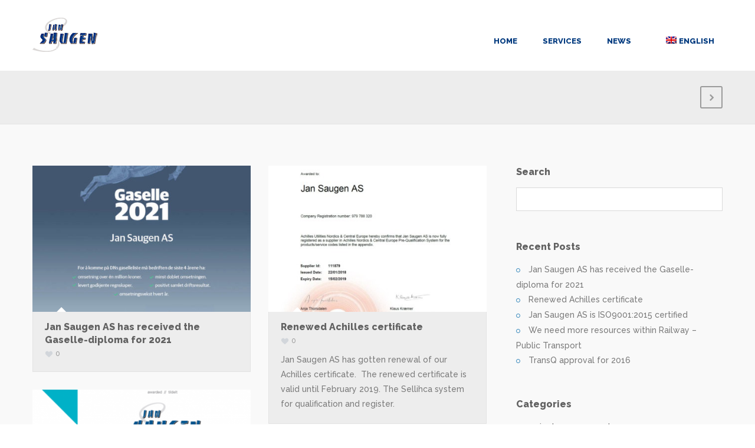

--- FILE ---
content_type: text/html; charset=UTF-8
request_url: https://www.jansaugen.no/blog/page/4/
body_size: 11221
content:

<!DOCTYPE html>
<html lang="nb-NO">

<head>
	<meta charset="UTF-8">
	
	<meta name="viewport" content="width=device-width, initial-scale=1.0">
	<link rel="pingback" href="https://www.jansaugen.no/xmlrpc.php" />
	<meta name='robots' content='index, follow, max-image-preview:large, max-snippet:-1, max-video-preview:-1' />

	<!-- This site is optimized with the Yoast SEO plugin v17.7.1 - https://yoast.com/wordpress/plugins/seo/ -->
	<title>Aktuelt - Side 4 av 4 - Jan Saugen</title>
	<link rel="canonical" href="https://www.jansaugen.no/blog/page/4/" />
	<link rel="prev" href="https://www.jansaugen.no/blog/page/3/" />
	<meta property="og:locale" content="nb_NO" />
	<meta property="og:type" content="article" />
	<meta property="og:title" content="Aktuelt - Side 4 av 4 - Jan Saugen" />
	<meta property="og:url" content="https://www.jansaugen.no/blog/" />
	<meta property="og:site_name" content="Jan Saugen" />
	<script type="application/ld+json" class="yoast-schema-graph">{"@context":"https://schema.org","@graph":[{"@type":"WebSite","@id":"https://www.jansaugen.no/#website","url":"https://www.jansaugen.no/","name":"Jan Saugen","description":"ISO sertifiserte konsulenter innen samferdsel","potentialAction":[{"@type":"SearchAction","target":{"@type":"EntryPoint","urlTemplate":"https://www.jansaugen.no/?s={search_term_string}"},"query-input":"required name=search_term_string"}],"inLanguage":"nb-NO"},{"@type":["WebPage","CollectionPage"],"@id":"https://www.jansaugen.no/blog/page/4/#webpage","url":"https://www.jansaugen.no/blog/page/4/","name":"Aktuelt - Side 4 av 4 - Jan Saugen","isPartOf":{"@id":"https://www.jansaugen.no/#website"},"datePublished":"2014-02-08T14:36:38+00:00","dateModified":"2014-04-03T10:22:32+00:00","breadcrumb":{"@id":"https://www.jansaugen.no/blog/page/4/#breadcrumb"},"inLanguage":"nb-NO","potentialAction":[{"@type":"ReadAction","target":["https://www.jansaugen.no/blog/page/4/"]}]},{"@type":"BreadcrumbList","@id":"https://www.jansaugen.no/blog/page/4/#breadcrumb","itemListElement":[{"@type":"ListItem","position":1,"name":"Home","item":"https://www.jansaugen.no/"},{"@type":"ListItem","position":2,"name":"Aktuelt"}]}]}</script>
	<!-- / Yoast SEO plugin. -->


<link rel='dns-prefetch' href='//www.jansaugen.no' />
<link rel='dns-prefetch' href='//maps-api-ssl.google.com' />
<link rel='dns-prefetch' href='//fonts.googleapis.com' />
<link rel='dns-prefetch' href='//s.w.org' />
<link rel="alternate" type="application/rss+xml" title="Jan Saugen &raquo; strøm" href="https://www.jansaugen.no/feed/" />
<link rel="alternate" type="application/rss+xml" title="Jan Saugen &raquo; kommentarstrøm" href="https://www.jansaugen.no/comments/feed/" />
		<!-- This site uses the Google Analytics by MonsterInsights plugin v8.10.0 - Using Analytics tracking - https://www.monsterinsights.com/ -->
		<!-- Note: MonsterInsights is not currently configured on this site. The site owner needs to authenticate with Google Analytics in the MonsterInsights settings panel. -->
					<!-- No UA code set -->
				<!-- / Google Analytics by MonsterInsights -->
				<script type="text/javascript">
			window._wpemojiSettings = {"baseUrl":"https:\/\/s.w.org\/images\/core\/emoji\/13.1.0\/72x72\/","ext":".png","svgUrl":"https:\/\/s.w.org\/images\/core\/emoji\/13.1.0\/svg\/","svgExt":".svg","source":{"concatemoji":"https:\/\/www.jansaugen.no\/wp-includes\/js\/wp-emoji-release.min.js?ver=b0673e8a97a4ef1f78efdf011ed23e11"}};
			!function(e,a,t){var n,r,o,i=a.createElement("canvas"),p=i.getContext&&i.getContext("2d");function s(e,t){var a=String.fromCharCode;p.clearRect(0,0,i.width,i.height),p.fillText(a.apply(this,e),0,0);e=i.toDataURL();return p.clearRect(0,0,i.width,i.height),p.fillText(a.apply(this,t),0,0),e===i.toDataURL()}function c(e){var t=a.createElement("script");t.src=e,t.defer=t.type="text/javascript",a.getElementsByTagName("head")[0].appendChild(t)}for(o=Array("flag","emoji"),t.supports={everything:!0,everythingExceptFlag:!0},r=0;r<o.length;r++)t.supports[o[r]]=function(e){if(!p||!p.fillText)return!1;switch(p.textBaseline="top",p.font="600 32px Arial",e){case"flag":return s([127987,65039,8205,9895,65039],[127987,65039,8203,9895,65039])?!1:!s([55356,56826,55356,56819],[55356,56826,8203,55356,56819])&&!s([55356,57332,56128,56423,56128,56418,56128,56421,56128,56430,56128,56423,56128,56447],[55356,57332,8203,56128,56423,8203,56128,56418,8203,56128,56421,8203,56128,56430,8203,56128,56423,8203,56128,56447]);case"emoji":return!s([10084,65039,8205,55357,56613],[10084,65039,8203,55357,56613])}return!1}(o[r]),t.supports.everything=t.supports.everything&&t.supports[o[r]],"flag"!==o[r]&&(t.supports.everythingExceptFlag=t.supports.everythingExceptFlag&&t.supports[o[r]]);t.supports.everythingExceptFlag=t.supports.everythingExceptFlag&&!t.supports.flag,t.DOMReady=!1,t.readyCallback=function(){t.DOMReady=!0},t.supports.everything||(n=function(){t.readyCallback()},a.addEventListener?(a.addEventListener("DOMContentLoaded",n,!1),e.addEventListener("load",n,!1)):(e.attachEvent("onload",n),a.attachEvent("onreadystatechange",function(){"complete"===a.readyState&&t.readyCallback()})),(n=t.source||{}).concatemoji?c(n.concatemoji):n.wpemoji&&n.twemoji&&(c(n.twemoji),c(n.wpemoji)))}(window,document,window._wpemojiSettings);
		</script>
		<style type="text/css">
img.wp-smiley,
img.emoji {
	display: inline !important;
	border: none !important;
	box-shadow: none !important;
	height: 1em !important;
	width: 1em !important;
	margin: 0 .07em !important;
	vertical-align: -0.1em !important;
	background: none !important;
	padding: 0 !important;
}
</style>
	<link rel='stylesheet' id='wp-block-library-css'  href='https://www.jansaugen.no/wp-includes/css/dist/block-library/style.min.css?ver=b0673e8a97a4ef1f78efdf011ed23e11' type='text/css' media='all' />
<link rel='stylesheet' id='contact-form-7-css'  href='https://www.jansaugen.no/wp-content/plugins/contact-form-7/includes/css/styles.css?ver=5.5.3' type='text/css' media='all' />
<link rel='stylesheet' id='dslc-main-css-css'  href='https://www.jansaugen.no/wp-content/plugins/ds-live-composer/css/main.min.css?ver=1.2.1' type='text/css' media='all' />
<link rel='stylesheet' id='dslc-font-awesome-css'  href='https://www.jansaugen.no/wp-content/plugins/ds-live-composer/css/font-awesome.min.css?ver=1.2.1' type='text/css' media='all' />
<link rel='stylesheet' id='dslc-modules-css-css'  href='https://www.jansaugen.no/wp-content/plugins/ds-live-composer/css/modules.min.css?ver=1.2.1' type='text/css' media='all' />
<link rel='stylesheet' id='dslc-plugins-css-css'  href='https://www.jansaugen.no/wp-content/plugins/ds-live-composer/css/plugins.css?ver=1.2.1' type='text/css' media='all' />
<link rel='stylesheet' id='zilla-likes-css'  href='https://www.jansaugen.no/wp-content/plugins/likes/styles/zilla-likes.css?ver=b0673e8a97a4ef1f78efdf011ed23e11' type='text/css' media='all' />
<link rel='stylesheet' id='wpml-legacy-dropdown-0-css'  href='//www.jansaugen.no/wp-content/plugins/sitepress-multilingual-cms/templates/language-switchers/legacy-dropdown/style.min.css?ver=1' type='text/css' media='all' />
<style id='wpml-legacy-dropdown-0-inline-css' type='text/css'>
.wpml-ls-statics-shortcode_actions, .wpml-ls-statics-shortcode_actions .wpml-ls-sub-menu, .wpml-ls-statics-shortcode_actions a {border-color:#cdcdcd;}.wpml-ls-statics-shortcode_actions a {color:#444444;background-color:#ffffff;}.wpml-ls-statics-shortcode_actions a:hover,.wpml-ls-statics-shortcode_actions a:focus {color:#000000;background-color:#eeeeee;}.wpml-ls-statics-shortcode_actions .wpml-ls-current-language>a {color:#444444;background-color:#ffffff;}.wpml-ls-statics-shortcode_actions .wpml-ls-current-language:hover>a, .wpml-ls-statics-shortcode_actions .wpml-ls-current-language>a:focus {color:#000000;background-color:#eeeeee;}
</style>
<link rel='stylesheet' id='wpml-menu-item-0-css'  href='//www.jansaugen.no/wp-content/plugins/sitepress-multilingual-cms/templates/language-switchers/menu-item/style.min.css?ver=1' type='text/css' media='all' />
<link rel='stylesheet' id='ebor-marble-roboto-font-css'  href='https://fonts.googleapis.com/css?family=Raleway%3A400%2C300%2C500%2C600%2C700%2C800%2C900&#038;ver=b0673e8a97a4ef1f78efdf011ed23e11' type='text/css' media='all' />
<link rel='stylesheet' id='ebor-bootstrap-css'  href='https://www.jansaugen.no/wp-content/themes/slowave/style/css/bootstrap.css?ver=b0673e8a97a4ef1f78efdf011ed23e11' type='text/css' media='all' />
<link rel='stylesheet' id='ebor-owl-css'  href='https://www.jansaugen.no/wp-content/themes/slowave/style/css/owl.carousel.css?ver=b0673e8a97a4ef1f78efdf011ed23e11' type='text/css' media='all' />
<link rel='stylesheet' id='ebor-fancybox-css'  href='https://www.jansaugen.no/wp-content/themes/slowave/style/js/fancybox/jquery.fancybox.css?ver=b0673e8a97a4ef1f78efdf011ed23e11' type='text/css' media='all' />
<link rel='stylesheet' id='ebor-fancybox-thumbs-css'  href='https://www.jansaugen.no/wp-content/themes/slowave/style/js/fancybox/helpers/jquery.fancybox-thumbs.css?v=1.0.2&#038;ver=b0673e8a97a4ef1f78efdf011ed23e11' type='text/css' media='all' />
<link rel='stylesheet' id='ebor-prettify-css'  href='https://www.jansaugen.no/wp-content/themes/slowave/style/js/google-code-prettify/prettify.css?ver=b0673e8a97a4ef1f78efdf011ed23e11' type='text/css' media='all' />
<link rel='stylesheet' id='ebor-style-css'  href='https://www.jansaugen.no/wp-content/themes/slowave-child/style.css?ver=b0673e8a97a4ef1f78efdf011ed23e11' type='text/css' media='all' />
<link rel='stylesheet' id='ebor-fontello-css'  href='https://www.jansaugen.no/wp-content/themes/slowave/style/type/fontello.css?ver=b0673e8a97a4ef1f78efdf011ed23e11' type='text/css' media='all' />
<link rel='stylesheet' id='ebor-picons-css'  href='https://www.jansaugen.no/wp-content/themes/slowave/style/type/picons.css?ver=b0673e8a97a4ef1f78efdf011ed23e11' type='text/css' media='all' />
<link rel='stylesheet' id='ebor-custom-css'  href='https://www.jansaugen.no/wp-content/themes/slowave/custom.css?ver=b0673e8a97a4ef1f78efdf011ed23e11' type='text/css' media='all' />
<link rel='stylesheet' id='wp-members-css'  href='https://www.jansaugen.no/wp-content/plugins/wp-members/assets/css/forms/generic-no-float.min.css?ver=3.3.9.3' type='text/css' media='all' />
<script type='text/javascript' src='https://www.jansaugen.no/wp-includes/js/jquery/jquery.min.js?ver=3.6.0' id='jquery-core-js'></script>
<script type='text/javascript' src='https://www.jansaugen.no/wp-includes/js/jquery/jquery-migrate.min.js?ver=3.3.2' id='jquery-migrate-js'></script>
<script type='text/javascript' src='https://www.jansaugen.no/wp-content/plugins/mailchimp-widget/js/mailchimp-widget-min.js?ver=b0673e8a97a4ef1f78efdf011ed23e11' id='ns-mc-widget-js'></script>
<script type='text/javascript' src='https://www.jansaugen.no/wp-content/plugins/ds-live-composer/js/plugins.js?ver=1.2.1' id='dslc-plugins-js-js'></script>
<script type='text/javascript' id='dslc-main-js-js-extra'>
/* <![CDATA[ */
var DSLCAjax = {"ajaxurl":"https:\/\/www.jansaugen.no\/wp-admin\/admin-ajax.php"};
/* ]]> */
</script>
<script type='text/javascript' src='https://www.jansaugen.no/wp-content/plugins/ds-live-composer/js/main.min.js?ver=1.2.1' id='dslc-main-js-js'></script>
<script type='text/javascript' id='zilla-likes-js-extra'>
/* <![CDATA[ */
var zilla = {"ajaxurl":"https:\/\/www.jansaugen.no\/wp-admin\/admin-ajax.php"};
var zilla_likes = {"ajaxurl":"https:\/\/www.jansaugen.no\/wp-admin\/admin-ajax.php"};
/* ]]> */
</script>
<script type='text/javascript' src='https://www.jansaugen.no/wp-content/plugins/likes/scripts/zilla-likes.js?ver=b0673e8a97a4ef1f78efdf011ed23e11' id='zilla-likes-js'></script>
<script type='text/javascript' src='//www.jansaugen.no/wp-content/plugins/sitepress-multilingual-cms/templates/language-switchers/legacy-dropdown/script.min.js?ver=1' id='wpml-legacy-dropdown-0-js'></script>
<script type='text/javascript' id='wpml-browser-redirect-js-extra'>
/* <![CDATA[ */
var wpml_browser_redirect_params = {"pageLanguage":"nb","languageUrls":{"nb_no":"https:\/\/www.jansaugen.no\/blog\/","nb":"https:\/\/www.jansaugen.no\/blog\/","no":"https:\/\/www.jansaugen.no\/blog\/","en_us":"https:\/\/www.jansaugen.no\/blog\/?lang=en","en":"https:\/\/www.jansaugen.no\/blog\/?lang=en","us":"https:\/\/www.jansaugen.no\/blog\/?lang=en"},"cookie":{"name":"_icl_visitor_lang_js","domain":"www.jansaugen.no","path":"\/","expiration":24}};
/* ]]> */
</script>
<script type='text/javascript' src='https://www.jansaugen.no/wp-content/plugins/sitepress-multilingual-cms/dist/js/browser-redirect/app.js?ver=4.5.2' id='wpml-browser-redirect-js'></script>
<link rel="https://api.w.org/" href="https://www.jansaugen.no/wp-json/" /><link rel="EditURI" type="application/rsd+xml" title="RSD" href="https://www.jansaugen.no/xmlrpc.php?rsd" />
<link rel="wlwmanifest" type="application/wlwmanifest+xml" href="https://www.jansaugen.no/wp-includes/wlwmanifest.xml" /> 

<meta name="generator" content="WPML ver:4.5.2 stt:1,40;" />
	<link rel="preconnect" href="https://fonts.googleapis.com">
	<link rel="preconnect" href="https://fonts.gstatic.com">
	<script type="text/javascript">
(function(url){
	if(/(?:Chrome\/26\.0\.1410\.63 Safari\/537\.31|WordfenceTestMonBot)/.test(navigator.userAgent)){ return; }
	var addEvent = function(evt, handler) {
		if (window.addEventListener) {
			document.addEventListener(evt, handler, false);
		} else if (window.attachEvent) {
			document.attachEvent('on' + evt, handler);
		}
	};
	var removeEvent = function(evt, handler) {
		if (window.removeEventListener) {
			document.removeEventListener(evt, handler, false);
		} else if (window.detachEvent) {
			document.detachEvent('on' + evt, handler);
		}
	};
	var evts = 'contextmenu dblclick drag dragend dragenter dragleave dragover dragstart drop keydown keypress keyup mousedown mousemove mouseout mouseover mouseup mousewheel scroll'.split(' ');
	var logHuman = function() {
		if (window.wfLogHumanRan) { return; }
		window.wfLogHumanRan = true;
		var wfscr = document.createElement('script');
		wfscr.type = 'text/javascript';
		wfscr.async = true;
		wfscr.src = url + '&r=' + Math.random();
		(document.getElementsByTagName('head')[0]||document.getElementsByTagName('body')[0]).appendChild(wfscr);
		for (var i = 0; i < evts.length; i++) {
			removeEvent(evts[i], logHuman);
		}
	};
	for (var i = 0; i < evts.length; i++) {
		addEvent(evts[i], logHuman);
	}
})('//www.jansaugen.no/?wordfence_lh=1&hid=4CC15FF3B58F2A3FB6EFAFC978B51673');
</script>											<meta name="generator" content="Powered by Slider Revolution 6.5.4 - responsive, Mobile-Friendly Slider Plugin for WordPress with comfortable drag and drop interface." />
	
<style type="text/css">

	/**
	 * Main Colour
	 */
	a, 
	.colored, 
	.post-title a:hover, 
	.black-wrapper a:hover,
	ul.circled li:before,
	blockquote small,
	.nav > li > a:hover,
	.nav > li.current > a,
	.navbar .nav .open > a,
	.navbar .nav .open > a:hover,
	.navbar .nav .open > a:focus,
	.navbar .dropdown-menu:not(.yamm-dropdown-menu) > li > a:hover,
	.navbar .dropdown-menu:not(.yamm-dropdown-menu) > li > a:focus,
	.navbar .dropdown-submenu:hover > a,
	.navbar .dropdown-submenu:focus > a,
	.navbar .dropdown-menu:not(.yamm-dropdown-menu) > .active > a,
	.navbar .dropdown-menu:not(.yamm-dropdown-menu) > .active > a:hover,
	.navbar .dropdown-menu:not(.yamm-dropdown-menu) > .active > a:focus,
	.yamm .yamm-content a:hover,
	.services .tab:hover .icon i.icn,
	.services .tab.active .icon i.icn,
	.services .tab:hover h4,
	.services .tab.active h4,
	#testimonials .author,
	.col-testimonials .author,
	.panel-title > a:hover,
	.col-services .icon i.icn,
	.image-caption h3 a:hover,
	.black-wrapper .image-caption h3 a:hover,
	.meta a:hover,
	#comments .info h2 a:hover,
	#comments a.reply-link:hover,
	.step h5,
	.progress-list li em,
	.sidebox a:hover,
	.border-list li a:hover,
	.border-list li:hover:after,
	.parallax a:hover,
	.pricing .plan h4 span,
	#ebor-cart-link.active a {
	    color: #3f8dbf;
	}
	.color-wrapper, 
	input[type="submit"],
	.btn,
	.parallax .btn-submit,
	.btn-submit,
	.progress.plain .bar {
	    background: #3f8dbf;
	}
	.navbar .dropdown-menu {
	    border-top: 2px solid #3f8dbf !important;
	}
	.services .tab:hover .pin,
	.services .tab.active .pin,
	.col-services-2 .col:hover .icon-border i,
	.step:hover .icon-border i {
	    background-color: #3f8dbf;
	}
	.tabs-top .tab a:hover,
	.tabs-top .tab.active a {
	    color: #3f8dbf;
	    border-color: #3f8dbf;
	}
	.more {
	    margin: 0;
	    color: #3f8dbf;
	}
	.pagination ul > li > a:hover,
	.pagination ul > li > a:focus,
	.pagination ul > .active > a,
	.pagination ul > .active > span,
	.navigation a:hover,
	.icon-border i {
	    color: #3f8dbf;
	    border: 2px solid #3f8dbf;
	}
	.tooltip-inner {
	    color: #fff;
	    background-color: #3f8dbf;
	    padding: 5px 12px;
	}
	.tooltip.top .tooltip-arrow,
	.tooltip.top-left .tooltip-arrow,
	.tooltip.top-right .tooltip-arrow {
	    border-top-color: #3f8dbf;
	}
	.tooltip.right .tooltip-arrow {
	    border-right-color: #3f8dbf;
	}
	.tooltip.left .tooltip-arrow {
	    border-left-color: #3f8dbf;
	}
	.tooltip.bottom .tooltip-arrow,
	.tooltip.bottom-left .tooltip-arrow,
	.tooltip.bottom-right .tooltip-arrow {
	    border-bottom-color: #3f8dbf;
	}
	@media (max-width: 991px) { 
		.navbar-nav > li > a {
		    color: #3f8dbf;
		}
	}
	@media (max-width: 767px) { 
		.services .tab a:hover,
		.services .tab.active a {
		    border-color: #3f8dbf;
		}
		.services .tab:hover h4,
		.services .tab.active h4 {
		    color: #3f8dbf;
		}
	}
	.icon-overlay a .icn-more {
	    background-color: rgba(63,141,191,0.92);
	}
	.dropdowncartcontents {
		border-top: 2px solid #3f8dbf !important;
	}
	
	/**
	 * Main Colour (Darker)
	 */
	.btn:hover,
	.btn:focus,
	.btn:active,
	.btn.active,
	.parallax .btn-submit:hover,
	input[type="submit"]:hover {
	    background: #387eaa;
	}
	.btn-border-dark:hover {
	    border: 2px solid #387eaa;
	    color: #387eaa !important;
	}
	.btn-border-light:hover {
	    border: 2px solid #387eaa;
	    color: #387eaa !important;
	}
	
	/**
	 * Background Colour
	 */
	.box-layout {
		background-color: #f9f9f9;
	}
	
	/**
	 * Page Wrappers Backgounds
	 */
	.light-wrapper, .image-caption {
	    background: #ededed;
	}
	.dark-wrapper,
	.dslc-modules-section {
	    background: #f9f9f9;
	}
	
	/**
	 * Header Colours
	 */
	.navbar-header {
		background: #ffffff;
	}
	.navbar .dropdown-menu {
		background: #2e353d;
	}
	
	/**
	 * footer Colours
	 */
	footer.black-wrapper {
		background: #5b5b5b;
	}
	.sub-footer,
	.newsletter input[type="email"], 
	.widget_ns_mailchimp form input[type="text"] {
	    background: #292929;
	}
	
	/**
	 * navbar settings
	 */
	.navbar-nav > li > a {
	    padding: 40px 14px;
	}
	
	.navbar.basic .btn.responsive-menu {
		margin: 20px 0;
	}
	
		
	
</style>
	
<!-- HTML5 shim and Respond.js IE8 support of HTML5 elements and media queries -->
		  <!--[if lt IE 9]>
			  <script src="https://www.jansaugen.no/wp-content/themes/slowave/style/js/html5shiv.js"></script>
			  <script src="https://oss.maxcdn.com/libs/respond.js/1.3.0/respond.min.js"></script>
		  <![endif]--><script type="text/javascript">function setREVStartSize(e){
			//window.requestAnimationFrame(function() {				 
				window.RSIW = window.RSIW===undefined ? window.innerWidth : window.RSIW;	
				window.RSIH = window.RSIH===undefined ? window.innerHeight : window.RSIH;	
				try {								
					var pw = document.getElementById(e.c).parentNode.offsetWidth,
						newh;
					pw = pw===0 || isNaN(pw) ? window.RSIW : pw;
					e.tabw = e.tabw===undefined ? 0 : parseInt(e.tabw);
					e.thumbw = e.thumbw===undefined ? 0 : parseInt(e.thumbw);
					e.tabh = e.tabh===undefined ? 0 : parseInt(e.tabh);
					e.thumbh = e.thumbh===undefined ? 0 : parseInt(e.thumbh);
					e.tabhide = e.tabhide===undefined ? 0 : parseInt(e.tabhide);
					e.thumbhide = e.thumbhide===undefined ? 0 : parseInt(e.thumbhide);
					e.mh = e.mh===undefined || e.mh=="" || e.mh==="auto" ? 0 : parseInt(e.mh,0);		
					if(e.layout==="fullscreen" || e.l==="fullscreen") 						
						newh = Math.max(e.mh,window.RSIH);					
					else{					
						e.gw = Array.isArray(e.gw) ? e.gw : [e.gw];
						for (var i in e.rl) if (e.gw[i]===undefined || e.gw[i]===0) e.gw[i] = e.gw[i-1];					
						e.gh = e.el===undefined || e.el==="" || (Array.isArray(e.el) && e.el.length==0)? e.gh : e.el;
						e.gh = Array.isArray(e.gh) ? e.gh : [e.gh];
						for (var i in e.rl) if (e.gh[i]===undefined || e.gh[i]===0) e.gh[i] = e.gh[i-1];
											
						var nl = new Array(e.rl.length),
							ix = 0,						
							sl;					
						e.tabw = e.tabhide>=pw ? 0 : e.tabw;
						e.thumbw = e.thumbhide>=pw ? 0 : e.thumbw;
						e.tabh = e.tabhide>=pw ? 0 : e.tabh;
						e.thumbh = e.thumbhide>=pw ? 0 : e.thumbh;					
						for (var i in e.rl) nl[i] = e.rl[i]<window.RSIW ? 0 : e.rl[i];
						sl = nl[0];									
						for (var i in nl) if (sl>nl[i] && nl[i]>0) { sl = nl[i]; ix=i;}															
						var m = pw>(e.gw[ix]+e.tabw+e.thumbw) ? 1 : (pw-(e.tabw+e.thumbw)) / (e.gw[ix]);					
						newh =  (e.gh[ix] * m) + (e.tabh + e.thumbh);
					}
					var el = document.getElementById(e.c);
					if (el!==null && el) el.style.height = newh+"px";					
					el = document.getElementById(e.c+"_wrapper");
					if (el!==null && el) el.style.height = newh+"px";
				} catch(e){
					console.log("Failure at Presize of Slider:" + e)
				}					   
			//});
		  };</script>
	<style id="egf-frontend-styles" type="text/css">
		p {} h1 {} h2 {} h3 {} h4 {} h5 {} h6 {} .parallax {} .parallax h1, .parallax h2, .parallax h3, .parallax h4, .parallax h5, .parallax h6 {} .parallax a {} .parallax a:hover {} footer.black-wrapper h1, footer.black-wrapper h2, footer.black-wrapper h3, footer.black-wrapper h4, footer.black-wrapper h5, footer.black-wrapper h6 {} .black-wrapper a:hover {} footer.black-wrapper a {} footer.black-wrapper, footer.black-wrapper p {} .navbar .dropdown-menu:not(.yamm-dropdown-menu) li a {font-size: 10px;} .navbar .dropdown-menu:not(.yamm-dropdown-menu) > li > a:hover {} .navbar-nav > li > a {color: #003a7f;font-size: 13px;} .nav > li > a:hover {} .yamm-content *, .yamm .yamm-content ul.circled li:before {} 	</style>
	</head>

<body class="blog paged paged-4 full-layout">

<div class="body-wrapper">

  <div class="yamm navbar basic default">
    <div class="navbar-header">
      <div class="container">
      	
      	<div id="shop-dropdown-marker"></div>
      	
        <div class="basic-wrapper"> 
        	<a class="btn responsive-menu pull-right" data-toggle="collapse" data-target=".navbar-collapse"><i class='icon-menu-1'></i></a> 
        	<a class="navbar-brand" href="https://www.jansaugen.no">
        		
        		<img src="http://jansaugen.no/wp-content/uploads/2014/05/Jan-Saugen-logo_1201.png" alt="Alt Text" class="retina" />
        	</a> 
        </div>
        
        <div class="collapse navbar-collapse pull-right">
        	<ul id="menu-main-menu" class="nav navbar-nav"><li id="menu-item-503" class="menu-item menu-item-type-post_type menu-item-object-page menu-item-home menu-item-503"><a title="Hjem" href="https://www.jansaugen.no/">Hjem</a></li>
<li id="menu-item-508" class="menu-item menu-item-type-post_type menu-item-object-page menu-item-508"><a title="Tjenester" href="https://www.jansaugen.no/tjenester/">Tjenester</a></li>
<li id="menu-item-615" class="menu-item menu-item-type-post_type menu-item-object-page current-menu-item page_item page-item-128 current_page_item current_page_parent menu-item-615 active"><a title="Nyheter" href="https://www.jansaugen.no/blog/">Nyheter</a></li>
<li id="menu-item-wpml-ls-29-nb" class="menu-item-language dropdown menu-item-language dropdown-current menu-item wpml-ls-slot-29 wpml-ls-item wpml-ls-item-nb wpml-ls-current-language wpml-ls-menu-item wpml-ls-first-item menu-item-type-wpml_ls_menu_item menu-item-object-wpml_ls_menu_item menu-item-has-children menu-item-wpml-ls-29-nb dropdown"><a title="
                                    &lt;img
            class=&quot;wpml-ls-flag&quot;
            src=&quot;https://www.jansaugen.no/wp-content/plugins/sitepress-multilingual-cms/res/flags/nb.png&quot;
            alt=&quot;&quot;
            width=18
            height=12
    /&gt;&lt;span class=&quot;wpml-ls-native&quot; lang=&quot;nb&quot;&gt;Norwegian Bokmål&lt;/span&gt;" href="#" data-toggle="dropdown" class="dropdown-toggle js-activated"><span class="glyphicon Norwegian Bokmål"></span>&nbsp;<img
            class="wpml-ls-flag"
            src="https://www.jansaugen.no/wp-content/plugins/sitepress-multilingual-cms/res/flags/nb.png"
            alt=""
            width=18
            height=12
    /><span class="wpml-ls-native" lang="nb">Norwegian Bokmål</span></a>
<ul role="menu" class=" dropdown-menu">
	<li id="menu-item-wpml-ls-29-en" class="menu-item-language dropdown menu-item wpml-ls-slot-29 wpml-ls-item wpml-ls-item-en wpml-ls-menu-item wpml-ls-last-item menu-item-type-wpml_ls_menu_item menu-item-object-wpml_ls_menu_item menu-item-wpml-ls-29-en"><a title="
                                    &lt;img
            class=&quot;wpml-ls-flag&quot;
            src=&quot;https://www.jansaugen.no/wp-content/plugins/sitepress-multilingual-cms/res/flags/en.png&quot;
            alt=&quot;&quot;
            width=18
            height=12
    /&gt;&lt;span class=&quot;wpml-ls-native&quot; lang=&quot;en&quot;&gt;English&lt;/span&gt;" href="https://www.jansaugen.no/blog/?lang=en"><span class="glyphicon English"></span>&nbsp;<img
            class="wpml-ls-flag"
            src="https://www.jansaugen.no/wp-content/plugins/sitepress-multilingual-cms/res/flags/en.png"
            alt=""
            width=18
            height=12
    /><span class="wpml-ls-native" lang="en">English</span></a></li>
</ul>
</li>
</ul>        </div>
        
      </div>
    </div><!--/.nav-collapse --> 
  </div><!--/.navbar -->
  <div class="offset"></div><div class="light-wrapper page-title">
<div class="container inner">    
      <!--<h1 class="pull-left">Our Journal</h1>-->
      
      <div class="navigation pull-right"> 
      	<a href="https://www.jansaugen.no/blog/page/3/" ><i class='icon-left-open-1'></i></a>       </div>
    	
</div>
</div><div class="dark-wrapper">
<div class="container inner"><div class="row"><div class="col-sm-8 content"><div class="grid-blog col2"><div id="post-1255" class="item post-1255 post type-post status-publish format-standard hentry category-uncategorized">
	
		
	<div class="image-caption">
	
		<h3 class="post-title"><a href="https://www.jansaugen.no/transq-godkjennelse/">TransQ godkjennelse</a></h3>
<div class="meta"> 
	
		
		
		
		
			<span class="like"><a href="#" class="zilla-likes" id="zilla-likes-1255" title="Like this"><span class="zilla-likes-count">1</span> <span class="zilla-likes-postfix"></span></a></span> 
		
</div>

<p>Jan Saugen AS er TransQ godkjent fram til 24.04.2016 og vårt sertifikat det finner du her: TransQ sertifikat</p>
	
	</div>
  
</div><div id="post-64" class="item post-64 post type-post status-publish format-standard has-post-thumbnail hentry category-prosjektledelse tag-prince2">
	
	<figure class="icon-overlay medium icn-link"><a href="https://www.jansaugen.no/bjorn-andresen-sertifisert-prince2/"><img width="280" height="280" src="https://www.jansaugen.no/wp-content/uploads/2014/02/prince2_280.jpg" class="attachment-index size-index wp-post-image" alt="" loading="lazy" srcset="https://www.jansaugen.no/wp-content/uploads/2014/02/prince2_280.jpg 280w, https://www.jansaugen.no/wp-content/uploads/2014/02/prince2_280-150x150.jpg 150w, https://www.jansaugen.no/wp-content/uploads/2014/02/prince2_280-60x60.jpg 60w" sizes="(max-width: 280px) 100vw, 280px" /></a></figure>	
	<div class="image-caption">
	
		<h3 class="post-title"><a href="https://www.jansaugen.no/bjorn-andresen-sertifisert-prince2/">Bjørn Andresen sertifisert for PRINCE2</a></h3>
<div class="meta"> 
	
		
		
		
		
			<span class="like"><a href="#" class="zilla-likes" id="zilla-likes-64" title="Like this"><span class="zilla-likes-count">2</span> <span class="zilla-likes-postfix"></span></a></span> 
		
</div>

<p>Vår Bjørn Andresen gjennomførte i november 2013 sertfisering for PRINCE2</p>
	
	</div>
  
</div><div id="post-63" class="item post-63 post type-post status-publish format-standard has-post-thumbnail hentry category-telekommunikasjon-2 tag-achilles tag-sellicha">
	
	<figure class="icon-overlay medium icn-link"><a href="https://www.jansaugen.no/sellicha-godkjennelse-2014/"><img width="280" height="280" src="https://www.jansaugen.no/wp-content/uploads/2014/02/sellicah_280.jpg" class="attachment-index size-index wp-post-image" alt="" loading="lazy" srcset="https://www.jansaugen.no/wp-content/uploads/2014/02/sellicah_280.jpg 280w, https://www.jansaugen.no/wp-content/uploads/2014/02/sellicah_280-150x150.jpg 150w, https://www.jansaugen.no/wp-content/uploads/2014/02/sellicah_280-60x60.jpg 60w" sizes="(max-width: 280px) 100vw, 280px" /></a></figure>	
	<div class="image-caption">
	
		<h3 class="post-title"><a href="https://www.jansaugen.no/sellicha-godkjennelse-2014/">Sellicha godkjennelse 2014</a></h3>
<div class="meta"> 
	
		
		
		
		
			<span class="like"><a href="#" class="zilla-likes" id="zilla-likes-63" title="Like this"><span class="zilla-likes-count">0</span> <span class="zilla-likes-postfix"></span></a></span> 
		
</div>

<p>Jan Saugen AS er kvalifisert i Sellihca &#8211; energibransjens leverandørregister i Norden.</p>
	
	</div>
  
</div><div id="post-65" class="item post-65 post type-post status-publish format-standard has-post-thumbnail hentry category-jernbane-2 tag-ertms tag-jernbaneverket">
	
	<figure class="icon-overlay medium icn-link"><a href="https://www.jansaugen.no/jernbaneverkets-prosjekt-bygging-av-ertms/"><img width="280" height="280" src="https://www.jansaugen.no/wp-content/uploads/2014/02/ertms_280.jpg" class="attachment-index size-index wp-post-image" alt="" loading="lazy" srcset="https://www.jansaugen.no/wp-content/uploads/2014/02/ertms_280.jpg 280w, https://www.jansaugen.no/wp-content/uploads/2014/02/ertms_280-150x150.jpg 150w, https://www.jansaugen.no/wp-content/uploads/2014/02/ertms_280-60x60.jpg 60w" sizes="(max-width: 280px) 100vw, 280px" /></a></figure>	
	<div class="image-caption">
	
		<h3 class="post-title"><a href="https://www.jansaugen.no/jernbaneverkets-prosjekt-bygging-av-ertms/">Jernbaneverkets prosjekt for bygging av ERTMS</a></h3>
<div class="meta"> 
	
		
		
		
		
			<span class="like"><a href="#" class="zilla-likes" id="zilla-likes-65" title="Like this"><span class="zilla-likes-count">2</span> <span class="zilla-likes-postfix"></span></a></span> 
		
</div>

<p>Jan Saugen AS bidrar til bygging av ERTMS i Norge.</p>
	
	</div>
  
</div></div></div><aside class="col-sm-4 sidebar lp30">
	<div id="search-2" class="sidebox widget widget_search"><h3 class="widget-title">Search</h3><form class="searchform" method="get" id="searchform" action="https://www.jansaugen.no">
  <input type="text" id="s2" name="s" class="search" value="" onfocus="this.value=''" onblur="this.value=''"/>
<input type='hidden' name='lang' value='nb' /></form></div>
		<div id="recent-posts-2" class="sidebox widget widget_recent_entries">
		<h3 class="widget-title">Siste innlegg</h3>
		<ul>
											<li>
					<a href="https://www.jansaugen.no/da-er-vi-igjen-re-sertifisert-og-har-fatt-nytt-iso-90012015-sertifikat/">Da er vi igjen re-sertifisert og har fått nytt ISO 9001:2015 sertifikat</a>
									</li>
											<li>
					<a href="https://www.jansaugen.no/jan-saugen-as-ble-gasellebedrift-ogsa-i-2022/">Jan Saugen As ble Gasellebedrift også i 2022</a>
									</li>
											<li>
					<a href="https://www.jansaugen.no/jan-saugen-as-ble-gaselle-bedrift-i-2021/">Jan Saugen AS ble Gaselle-bedrift i 2021</a>
									</li>
											<li>
					<a href="https://www.jansaugen.no/re-sertifisert-fatt-nytt-iso9012015-sertifikat/">Da er vi re-sertifisert og har fått nytt ISO9001:2015 sertifikat</a>
									</li>
											<li>
					<a href="https://www.jansaugen.no/vart-nye-transq-sertifikat/">Her er vårt nye TransQ-sertifikat</a>
									</li>
					</ul>

		</div><div id="categories-2" class="sidebox widget widget_categories"><h3 class="widget-title">Kategorier</h3>
			<ul>
					<li class="cat-item cat-item-48"><a href="https://www.jansaugen.no/category/jernbane-2/">jernbane</a>
</li>
	<li class="cat-item cat-item-43"><a href="https://www.jansaugen.no/category/prosjektledelse/">prosjektledelse</a>
</li>
	<li class="cat-item cat-item-45"><a href="https://www.jansaugen.no/category/telekommunikasjon-2/">telekommunikasjon</a>
</li>
	<li class="cat-item cat-item-1"><a href="https://www.jansaugen.no/category/uncategorized/">Uncategorized</a>
</li>
			</ul>

			</div>  
</aside></div><div class='pagination'><ul><li><a href='https://www.jansaugen.no/blog/'>1</a></li> <li><a href='https://www.jansaugen.no/blog/page/2/'>2</a></li> <li><a href='https://www.jansaugen.no/blog/page/3/'>3</a></li> <li class='active'><a href='https://www.jansaugen.no/blog/page/4/'>4</a></li> </ul></div></div>
</div>
<footer class="black-wrapper">
  
			<div class="container inner">
		  <div class="row">
		  	
		  	<div class="col-sm-3"><div id="text-2" class="widget clearfix widget_text">			<div class="textwidget"><p><img src="http://jansaugen.no/wp-content/uploads/2014/05/Jan-Saugen-logo_300.png" width="250px"/></p>
<p>Aksjeselskap<br />
Foretaksnr: NO 979 788 320 MVA</p>
</div>
		</div></div><div class="col-sm-3"><div id="text-3" class="widget clearfix widget_text">			<div class="textwidget"><h2>Jan Saugen AS</h2>
<p><b>Postadresse:</b><br />
Garli, 7288 Soknedal, Midtre Gauldal </p>
<p><b>Telefon:</b><br />
+47 928 32 806</p>
<p><b>E-post:</b><br />
jan.saugen@jansaugen.no</p>
</div>
		</div></div><div class="col-sm-3">
		<div id="recent-posts-3" class="widget clearfix widget_recent_entries">
		<h3 class="section-title widget-title upper">Aktuelt</h3>
		<ul>
											<li>
					<a href="https://www.jansaugen.no/da-er-vi-igjen-re-sertifisert-og-har-fatt-nytt-iso-90012015-sertifikat/">Da er vi igjen re-sertifisert og har fått nytt ISO 9001:2015 sertifikat</a>
									</li>
											<li>
					<a href="https://www.jansaugen.no/jan-saugen-as-ble-gasellebedrift-ogsa-i-2022/">Jan Saugen As ble Gasellebedrift også i 2022</a>
									</li>
											<li>
					<a href="https://www.jansaugen.no/jan-saugen-as-ble-gaselle-bedrift-i-2021/">Jan Saugen AS ble Gaselle-bedrift i 2021</a>
									</li>
					</ul>

		</div></div><div class="col-sm-3"><div id="ebor_contact-widget-2" class="widget clearfix ebor_contact">    	<ul class="social">
    		<li><a href="https://www.facebook.com/pages/Jan-Saugen-As/406964565992377" target="_blank"><i class="icon-s-facebook"></i></a></li>
    	</ul>
		
	</div></div><div class="clear"></div>		    
		  </div><!-- /.row --> 
		</div><!-- .container -->
		
	<div class="sub-footer">
		<div class="container">
		
		<div class="pull-left">
			<p> <a href="http://imbera.no">Wordpress løsning levert av Imbera.no</a></p>
		</div>
		
		<ul id="menu-footer-menu" class="footer-menu pull-right"><li id="menu-item-517" class="menu-item menu-item-type-post_type menu-item-object-page current-menu-item page_item page-item-128 current_page_item current_page_parent menu-item-517"><a href="https://www.jansaugen.no/blog/" aria-current="page">Aktuelt</a></li>
<li id="menu-item-688" class="menu-item menu-item-type-post_type menu-item-object-page menu-item-home menu-item-688"><a href="https://www.jansaugen.no/">Hjem</a></li>
<li id="menu-item-689" class="menu-item menu-item-type-post_type menu-item-object-page menu-item-689"><a href="https://www.jansaugen.no/prosjekter/">Prosjekter</a></li>
<li id="menu-item-685" class="menu-item menu-item-type-post_type menu-item-object-page menu-item-685"><a href="https://www.jansaugen.no/tjenester/">Tjenester</a></li>
<li id="menu-item-687" class="menu-item menu-item-type-post_type menu-item-object-page menu-item-687"><a href="https://www.jansaugen.no/informasjon/">Informasjon</a></li>
<li id="menu-item-686" class="menu-item menu-item-type-post_type menu-item-object-page menu-item-686"><a href="https://www.jansaugen.no/kontakt/">Kontakt</a></li>
<li id="menu-item-781" class="menu-item menu-item-type-post_type menu-item-object-page menu-item-781"><a href="https://www.jansaugen.no/logg-inn/">Logg inn</a></li>
<li id="menu-item-780" class="menu-item menu-item-type-custom menu-item-object-custom menu-item-780 hide-item"><a href="/?a=logout">Logg ut</a></li>
</ul>		
		</div>
	</div>
    
</footer>
  
</div><!-- /.body-wrapper --> 


		<script type="text/javascript">
			window.RS_MODULES = window.RS_MODULES || {};
			window.RS_MODULES.modules = window.RS_MODULES.modules || {};
			window.RS_MODULES.waiting = window.RS_MODULES.waiting || [];
			window.RS_MODULES.defered = true;
			window.RS_MODULES.moduleWaiting = window.RS_MODULES.moduleWaiting || {};
			window.RS_MODULES.type = 'compiled';
		</script>
		<link rel='stylesheet' id='rs-plugin-settings-css'  href='https://www.jansaugen.no/wp-content/plugins/revslider/public/assets/css/rs6.css?ver=6.5.4' type='text/css' media='all' />
<style id='rs-plugin-settings-inline-css' type='text/css'>
.tp-caption a{color:#ff7302;text-shadow:none;-webkit-transition:all 0.2s ease-out;-moz-transition:all 0.2s ease-out;-o-transition:all 0.2s ease-out;-ms-transition:all 0.2s ease-out}.tp-caption a:hover{color:#ffa902}
</style>
<script type='text/javascript' src='https://www.jansaugen.no/wp-includes/js/dist/vendor/regenerator-runtime.min.js?ver=0.13.7' id='regenerator-runtime-js'></script>
<script type='text/javascript' src='https://www.jansaugen.no/wp-includes/js/dist/vendor/wp-polyfill.min.js?ver=3.15.0' id='wp-polyfill-js'></script>
<script type='text/javascript' id='contact-form-7-js-extra'>
/* <![CDATA[ */
var wpcf7 = {"api":{"root":"https:\/\/www.jansaugen.no\/wp-json\/","namespace":"contact-form-7\/v1"}};
/* ]]> */
</script>
<script type='text/javascript' src='https://www.jansaugen.no/wp-content/plugins/contact-form-7/includes/js/index.js?ver=5.5.3' id='contact-form-7-js'></script>
<script type='text/javascript' id='mediaelement-core-js-before'>
var mejsL10n = {"language":"nb","strings":{"mejs.download-file":"Last ned fil","mejs.install-flash":"Du bruker en nettleser som ikke har Flash Player sl\u00e5tt p\u00e5 eller installert. Vennligst skru p\u00e5 Flash Player-utvidelsen din eller last ned nyeste versjon fra https:\/\/get.adobe.com\/flashplayer\/","mejs.fullscreen":"Fullskjerm","mejs.play":"Spill av","mejs.pause":"Pause","mejs.time-slider":"Tidsskyver","mejs.time-help-text":"Bruk venstre- og h\u00f8yre-piltastene for \u00e5 hoppe ett sekund, opp- og ned-piltastene for \u00e5 hoppe ti sekunder.","mejs.live-broadcast":"Direktesending","mejs.volume-help-text":"Bruk opp- og ned-piltastene for \u00e5 \u00f8ke eller redusere lyden.","mejs.unmute":"Opphev demp","mejs.mute":"Stille","mejs.volume-slider":"Volumkontroll","mejs.video-player":"Videoavspiller","mejs.audio-player":"Lydavspiller","mejs.captions-subtitles":"Bildetekster\/undertekster","mejs.captions-chapters":"Kapitler","mejs.none":"Ingen","mejs.afrikaans":"Afrikaans","mejs.albanian":"Albansk","mejs.arabic":"Arabisk","mejs.belarusian":"hviterussisk","mejs.bulgarian":"Bulgarsk","mejs.catalan":"Katalansk","mejs.chinese":"Kinesisk","mejs.chinese-simplified":"Kinesisk (forenklet)","mejs.chinese-traditional":"Kinesisk (tradisjonell)","mejs.croatian":"Kroatisk","mejs.czech":"tsjekkisk","mejs.danish":"dansk","mejs.dutch":"nederlandsk","mejs.english":"engelsk","mejs.estonian":"estisk","mejs.filipino":"filippinsk","mejs.finnish":"finsk","mejs.french":"fransk","mejs.galician":"Galisisk","mejs.german":"tysk","mejs.greek":"gresk","mejs.haitian-creole":"Haitisk kreol","mejs.hebrew":"hebraisk","mejs.hindi":"hindi","mejs.hungarian":"ungarsk","mejs.icelandic":"islandsk","mejs.indonesian":"indonesisk","mejs.irish":"irsk","mejs.italian":"italiensk","mejs.japanese":"japansk","mejs.korean":"koreansk","mejs.latvian":"latvisk","mejs.lithuanian":"litauisk","mejs.macedonian":"makedonsk","mejs.malay":"malayisk","mejs.maltese":"maltesisk","mejs.norwegian":"norsk","mejs.persian":"persisk","mejs.polish":"polsk","mejs.portuguese":"portugisisk","mejs.romanian":"romansk","mejs.russian":"russisk","mejs.serbian":"serbisk","mejs.slovak":"slovakisk","mejs.slovenian":"slovensk","mejs.spanish":"spansk","mejs.swahili":"swahili","mejs.swedish":"svensk","mejs.tagalog":"tagalog","mejs.thai":"thailandsk","mejs.turkish":"tyrkisk","mejs.ukrainian":"ukrainsk","mejs.vietnamese":"vietnamesisk","mejs.welsh":"walisisk","mejs.yiddish":"jiddisk"}};
</script>
<script type='text/javascript' src='https://www.jansaugen.no/wp-includes/js/mediaelement/mediaelement-and-player.min.js?ver=4.2.16' id='mediaelement-core-js'></script>
<script type='text/javascript' src='https://www.jansaugen.no/wp-includes/js/mediaelement/mediaelement-migrate.min.js?ver=b0673e8a97a4ef1f78efdf011ed23e11' id='mediaelement-migrate-js'></script>
<script type='text/javascript' id='mediaelement-js-extra'>
/* <![CDATA[ */
var _wpmejsSettings = {"pluginPath":"\/wp-includes\/js\/mediaelement\/","classPrefix":"mejs-","stretching":"responsive"};
/* ]]> */
</script>
<script type='text/javascript' src='https://www.jansaugen.no/wp-includes/js/mediaelement/wp-mediaelement.min.js?ver=b0673e8a97a4ef1f78efdf011ed23e11' id='wp-mediaelement-js'></script>
<script type='text/javascript' src='https://www.jansaugen.no/wp-content/plugins/revslider/public/assets/js/rbtools.min.js?ver=6.5.4' defer async id='tp-tools-js'></script>
<script type='text/javascript' src='https://www.jansaugen.no/wp-content/plugins/revslider/public/assets/js/rs6.min.js?ver=6.5.4' defer async id='revmin-js'></script>
<script type='text/javascript' src='https://www.jansaugen.no/wp-content/themes/slowave/style/js/bootstrap.min.js?ver=b0673e8a97a4ef1f78efdf011ed23e11' id='ebor-bootstrap-js'></script>
<script type='text/javascript' src='https://www.jansaugen.no/wp-content/themes/slowave/style/js/twitter-bootstrap-hover-dropdown.min.js?ver=b0673e8a97a4ef1f78efdf011ed23e11' id='ebor-bootstrap-dropdown-js'></script>
<script type='text/javascript' src='https://www.jansaugen.no/wp-content/themes/slowave/style/js/jquery.fancybox.pack.js?ver=b0673e8a97a4ef1f78efdf011ed23e11' id='ebor-fancybox-js'></script>
<script type='text/javascript' src='https://www.jansaugen.no/wp-content/themes/slowave/style/js/fancybox/helpers/jquery.fancybox-thumbs.js?v=1.0.2&#038;ver=b0673e8a97a4ef1f78efdf011ed23e11' id='ebor-fancybox-thumbs-js'></script>
<script type='text/javascript' src='https://www.jansaugen.no/wp-content/themes/slowave/style/js/fancybox/helpers/jquery.fancybox-media.js?v=1.0.0&#038;ver=b0673e8a97a4ef1f78efdf011ed23e11' id='ebor-fancybox-media-js'></script>
<script type='text/javascript' src='https://www.jansaugen.no/wp-content/themes/slowave/style/js/jquery.isotope.min.js?ver=b0673e8a97a4ef1f78efdf011ed23e11' id='ebor-isotope-js'></script>
<script type='text/javascript' src='https://www.jansaugen.no/wp-content/themes/slowave/style/js/jquery.easytabs.min.js?ver=b0673e8a97a4ef1f78efdf011ed23e11' id='ebor-easytabs-js'></script>
<script type='text/javascript' src='https://www.jansaugen.no/wp-content/themes/slowave/style/js/owl.carousel.min.js?ver=b0673e8a97a4ef1f78efdf011ed23e11' id='ebor-owl-js'></script>
<script type='text/javascript' src='https://www.jansaugen.no/wp-content/themes/slowave/style/js/jquery.fitvids.js?ver=b0673e8a97a4ef1f78efdf011ed23e11' id='ebor-fitvids-js'></script>
<script type='text/javascript' src='https://www.jansaugen.no/wp-content/themes/slowave/style/js/jquery.sticky.js?ver=b0673e8a97a4ef1f78efdf011ed23e11' id='ebor-sticky-js'></script>
<script type='text/javascript' src='https://www.jansaugen.no/wp-content/themes/slowave/style/js/google-code-prettify/prettify.js?ver=b0673e8a97a4ef1f78efdf011ed23e11' id='ebor-prettify-js'></script>
<script type='text/javascript' src='https://www.jansaugen.no/wp-content/themes/slowave/style/js/retina.js?ver=b0673e8a97a4ef1f78efdf011ed23e11' id='ebor-retina-js'></script>
<script type='text/javascript' src='https://maps-api-ssl.google.com/maps/api/js?sensor=false&#038;v=3.exp&#038;ver=b0673e8a97a4ef1f78efdf011ed23e11' id='ebor-googlemapsapi-js'></script>
<script type='text/javascript' src='https://www.jansaugen.no/wp-content/themes/slowave/style/js/gomap.js?ver=b0673e8a97a4ef1f78efdf011ed23e11' id='ebor-gomap-js'></script>
<script type='text/javascript' src='https://www.jansaugen.no/wp-content/themes/slowave/style/js/scripts.js?ver=b0673e8a97a4ef1f78efdf011ed23e11' id='ebor-scripts-js'></script>
<script type='text/javascript' src='https://www.jansaugen.no/wp-includes/js/wp-embed.min.js?ver=b0673e8a97a4ef1f78efdf011ed23e11' id='wp-embed-js'></script>
</body>
</html>

--- FILE ---
content_type: text/html; charset=UTF-8
request_url: https://www.jansaugen.no/blog/?lang=en
body_size: 11806
content:

<!DOCTYPE html>
<html lang="en-US">

<head>
	<meta charset="UTF-8">
	
	<meta name="viewport" content="width=device-width, initial-scale=1.0">
	<link rel="pingback" href="https://www.jansaugen.no/xmlrpc.php" />
	<meta name='robots' content='index, follow, max-image-preview:large, max-snippet:-1, max-video-preview:-1' />
<link rel="alternate" hreflang="nb-no" href="https://www.jansaugen.no/blog/" />
<link rel="alternate" hreflang="en-us" href="https://www.jansaugen.no/blog/?lang=en" />
<link rel="alternate" hreflang="x-default" href="https://www.jansaugen.no/blog/" />

	<!-- This site is optimized with the Yoast SEO plugin v17.7.1 - https://yoast.com/wordpress/plugins/seo/ -->
	<title>News - Jan Saugen</title>
	<link rel="canonical" href="https://www.jansaugen.no/blog/?lang=en" />
	<link rel="next" href="https://www.jansaugen.no/blog/?lang=en/page/2/" />
	<meta property="og:locale" content="en_US" />
	<meta property="og:type" content="article" />
	<meta property="og:title" content="News - Jan Saugen" />
	<meta property="og:url" content="https://www.jansaugen.no/blog/?lang=en" />
	<meta property="og:site_name" content="Jan Saugen" />
	<script type="application/ld+json" class="yoast-schema-graph">{"@context":"https://schema.org","@graph":[{"@type":"WebSite","@id":"https://www.jansaugen.no/#website","url":"https://www.jansaugen.no/","name":"Jan Saugen","description":"ISO sertifiserte konsulenter innen samferdsel","potentialAction":[{"@type":"SearchAction","target":{"@type":"EntryPoint","urlTemplate":"https://www.jansaugen.no/?s={search_term_string}"},"query-input":"required name=search_term_string"}],"inLanguage":"en-US"},{"@type":["WebPage","CollectionPage"],"@id":"https://www.jansaugen.no/blog/?lang=en#webpage","url":"https://www.jansaugen.no/blog/?lang=en","name":"News - Jan Saugen","isPartOf":{"@id":"https://www.jansaugen.no/#website"},"datePublished":"2014-02-08T14:36:38+00:00","dateModified":"2014-04-03T10:27:47+00:00","breadcrumb":{"@id":"https://www.jansaugen.no/blog/?lang=en#breadcrumb"},"inLanguage":"en-US","potentialAction":[{"@type":"ReadAction","target":["https://www.jansaugen.no/blog/?lang=en"]}]},{"@type":"BreadcrumbList","@id":"https://www.jansaugen.no/blog/?lang=en#breadcrumb","itemListElement":[{"@type":"ListItem","position":1,"name":"Home","item":"https://www.jansaugen.no/?lang=en"},{"@type":"ListItem","position":2,"name":"News"}]}]}</script>
	<!-- / Yoast SEO plugin. -->


<link rel='dns-prefetch' href='//www.jansaugen.no' />
<link rel='dns-prefetch' href='//maps-api-ssl.google.com' />
<link rel='dns-prefetch' href='//fonts.googleapis.com' />
<link rel='dns-prefetch' href='//s.w.org' />
<link rel="alternate" type="application/rss+xml" title="Jan Saugen &raquo; Feed" href="https://www.jansaugen.no/feed/?lang=en" />
<link rel="alternate" type="application/rss+xml" title="Jan Saugen &raquo; Comments Feed" href="https://www.jansaugen.no/comments/feed/?lang=en" />
		<!-- This site uses the Google Analytics by MonsterInsights plugin v8.10.0 - Using Analytics tracking - https://www.monsterinsights.com/ -->
		<!-- Note: MonsterInsights is not currently configured on this site. The site owner needs to authenticate with Google Analytics in the MonsterInsights settings panel. -->
					<!-- No UA code set -->
				<!-- / Google Analytics by MonsterInsights -->
				<script type="text/javascript">
			window._wpemojiSettings = {"baseUrl":"https:\/\/s.w.org\/images\/core\/emoji\/13.1.0\/72x72\/","ext":".png","svgUrl":"https:\/\/s.w.org\/images\/core\/emoji\/13.1.0\/svg\/","svgExt":".svg","source":{"concatemoji":"https:\/\/www.jansaugen.no\/wp-includes\/js\/wp-emoji-release.min.js?ver=b0673e8a97a4ef1f78efdf011ed23e11"}};
			!function(e,a,t){var n,r,o,i=a.createElement("canvas"),p=i.getContext&&i.getContext("2d");function s(e,t){var a=String.fromCharCode;p.clearRect(0,0,i.width,i.height),p.fillText(a.apply(this,e),0,0);e=i.toDataURL();return p.clearRect(0,0,i.width,i.height),p.fillText(a.apply(this,t),0,0),e===i.toDataURL()}function c(e){var t=a.createElement("script");t.src=e,t.defer=t.type="text/javascript",a.getElementsByTagName("head")[0].appendChild(t)}for(o=Array("flag","emoji"),t.supports={everything:!0,everythingExceptFlag:!0},r=0;r<o.length;r++)t.supports[o[r]]=function(e){if(!p||!p.fillText)return!1;switch(p.textBaseline="top",p.font="600 32px Arial",e){case"flag":return s([127987,65039,8205,9895,65039],[127987,65039,8203,9895,65039])?!1:!s([55356,56826,55356,56819],[55356,56826,8203,55356,56819])&&!s([55356,57332,56128,56423,56128,56418,56128,56421,56128,56430,56128,56423,56128,56447],[55356,57332,8203,56128,56423,8203,56128,56418,8203,56128,56421,8203,56128,56430,8203,56128,56423,8203,56128,56447]);case"emoji":return!s([10084,65039,8205,55357,56613],[10084,65039,8203,55357,56613])}return!1}(o[r]),t.supports.everything=t.supports.everything&&t.supports[o[r]],"flag"!==o[r]&&(t.supports.everythingExceptFlag=t.supports.everythingExceptFlag&&t.supports[o[r]]);t.supports.everythingExceptFlag=t.supports.everythingExceptFlag&&!t.supports.flag,t.DOMReady=!1,t.readyCallback=function(){t.DOMReady=!0},t.supports.everything||(n=function(){t.readyCallback()},a.addEventListener?(a.addEventListener("DOMContentLoaded",n,!1),e.addEventListener("load",n,!1)):(e.attachEvent("onload",n),a.attachEvent("onreadystatechange",function(){"complete"===a.readyState&&t.readyCallback()})),(n=t.source||{}).concatemoji?c(n.concatemoji):n.wpemoji&&n.twemoji&&(c(n.twemoji),c(n.wpemoji)))}(window,document,window._wpemojiSettings);
		</script>
		<style type="text/css">
img.wp-smiley,
img.emoji {
	display: inline !important;
	border: none !important;
	box-shadow: none !important;
	height: 1em !important;
	width: 1em !important;
	margin: 0 .07em !important;
	vertical-align: -0.1em !important;
	background: none !important;
	padding: 0 !important;
}
</style>
	<link rel='stylesheet' id='wp-block-library-css'  href='https://www.jansaugen.no/wp-includes/css/dist/block-library/style.min.css?ver=b0673e8a97a4ef1f78efdf011ed23e11' type='text/css' media='all' />
<link rel='stylesheet' id='contact-form-7-css'  href='https://www.jansaugen.no/wp-content/plugins/contact-form-7/includes/css/styles.css?ver=5.5.3' type='text/css' media='all' />
<link rel='stylesheet' id='dslc-main-css-css'  href='https://www.jansaugen.no/wp-content/plugins/ds-live-composer/css/main.min.css?ver=1.2.1' type='text/css' media='all' />
<link rel='stylesheet' id='dslc-font-awesome-css'  href='https://www.jansaugen.no/wp-content/plugins/ds-live-composer/css/font-awesome.min.css?ver=1.2.1' type='text/css' media='all' />
<link rel='stylesheet' id='dslc-modules-css-css'  href='https://www.jansaugen.no/wp-content/plugins/ds-live-composer/css/modules.min.css?ver=1.2.1' type='text/css' media='all' />
<link rel='stylesheet' id='dslc-plugins-css-css'  href='https://www.jansaugen.no/wp-content/plugins/ds-live-composer/css/plugins.css?ver=1.2.1' type='text/css' media='all' />
<link rel='stylesheet' id='zilla-likes-css'  href='https://www.jansaugen.no/wp-content/plugins/likes/styles/zilla-likes.css?ver=b0673e8a97a4ef1f78efdf011ed23e11' type='text/css' media='all' />
<link rel='stylesheet' id='wpml-legacy-dropdown-0-css'  href='//www.jansaugen.no/wp-content/plugins/sitepress-multilingual-cms/templates/language-switchers/legacy-dropdown/style.min.css?ver=1' type='text/css' media='all' />
<style id='wpml-legacy-dropdown-0-inline-css' type='text/css'>
.wpml-ls-statics-shortcode_actions, .wpml-ls-statics-shortcode_actions .wpml-ls-sub-menu, .wpml-ls-statics-shortcode_actions a {border-color:#cdcdcd;}.wpml-ls-statics-shortcode_actions a {color:#444444;background-color:#ffffff;}.wpml-ls-statics-shortcode_actions a:hover,.wpml-ls-statics-shortcode_actions a:focus {color:#000000;background-color:#eeeeee;}.wpml-ls-statics-shortcode_actions .wpml-ls-current-language>a {color:#444444;background-color:#ffffff;}.wpml-ls-statics-shortcode_actions .wpml-ls-current-language:hover>a, .wpml-ls-statics-shortcode_actions .wpml-ls-current-language>a:focus {color:#000000;background-color:#eeeeee;}
</style>
<link rel='stylesheet' id='wpml-menu-item-0-css'  href='//www.jansaugen.no/wp-content/plugins/sitepress-multilingual-cms/templates/language-switchers/menu-item/style.min.css?ver=1' type='text/css' media='all' />
<link rel='stylesheet' id='ebor-marble-roboto-font-css'  href='https://fonts.googleapis.com/css?family=Raleway%3A400%2C300%2C500%2C600%2C700%2C800%2C900&#038;ver=b0673e8a97a4ef1f78efdf011ed23e11' type='text/css' media='all' />
<link rel='stylesheet' id='ebor-bootstrap-css'  href='https://www.jansaugen.no/wp-content/themes/slowave/style/css/bootstrap.css?ver=b0673e8a97a4ef1f78efdf011ed23e11' type='text/css' media='all' />
<link rel='stylesheet' id='ebor-owl-css'  href='https://www.jansaugen.no/wp-content/themes/slowave/style/css/owl.carousel.css?ver=b0673e8a97a4ef1f78efdf011ed23e11' type='text/css' media='all' />
<link rel='stylesheet' id='ebor-fancybox-css'  href='https://www.jansaugen.no/wp-content/themes/slowave/style/js/fancybox/jquery.fancybox.css?ver=b0673e8a97a4ef1f78efdf011ed23e11' type='text/css' media='all' />
<link rel='stylesheet' id='ebor-fancybox-thumbs-css'  href='https://www.jansaugen.no/wp-content/themes/slowave/style/js/fancybox/helpers/jquery.fancybox-thumbs.css?v=1.0.2&#038;ver=b0673e8a97a4ef1f78efdf011ed23e11' type='text/css' media='all' />
<link rel='stylesheet' id='ebor-prettify-css'  href='https://www.jansaugen.no/wp-content/themes/slowave/style/js/google-code-prettify/prettify.css?ver=b0673e8a97a4ef1f78efdf011ed23e11' type='text/css' media='all' />
<link rel='stylesheet' id='ebor-style-css'  href='https://www.jansaugen.no/wp-content/themes/slowave-child/style.css?ver=b0673e8a97a4ef1f78efdf011ed23e11' type='text/css' media='all' />
<link rel='stylesheet' id='ebor-fontello-css'  href='https://www.jansaugen.no/wp-content/themes/slowave/style/type/fontello.css?ver=b0673e8a97a4ef1f78efdf011ed23e11' type='text/css' media='all' />
<link rel='stylesheet' id='ebor-picons-css'  href='https://www.jansaugen.no/wp-content/themes/slowave/style/type/picons.css?ver=b0673e8a97a4ef1f78efdf011ed23e11' type='text/css' media='all' />
<link rel='stylesheet' id='ebor-custom-css'  href='https://www.jansaugen.no/wp-content/themes/slowave/custom.css?ver=b0673e8a97a4ef1f78efdf011ed23e11' type='text/css' media='all' />
<link rel='stylesheet' id='wp-members-css'  href='https://www.jansaugen.no/wp-content/plugins/wp-members/assets/css/forms/generic-no-float.min.css?ver=3.3.9.3' type='text/css' media='all' />
<script type='text/javascript' src='https://www.jansaugen.no/wp-includes/js/jquery/jquery.min.js?ver=3.6.0' id='jquery-core-js'></script>
<script type='text/javascript' src='https://www.jansaugen.no/wp-includes/js/jquery/jquery-migrate.min.js?ver=3.3.2' id='jquery-migrate-js'></script>
<script type='text/javascript' src='https://www.jansaugen.no/wp-content/plugins/mailchimp-widget/js/mailchimp-widget-min.js?ver=b0673e8a97a4ef1f78efdf011ed23e11' id='ns-mc-widget-js'></script>
<script type='text/javascript' src='https://www.jansaugen.no/wp-content/plugins/ds-live-composer/js/plugins.js?ver=1.2.1' id='dslc-plugins-js-js'></script>
<script type='text/javascript' id='dslc-main-js-js-extra'>
/* <![CDATA[ */
var DSLCAjax = {"ajaxurl":"https:\/\/www.jansaugen.no\/wp-admin\/admin-ajax.php"};
/* ]]> */
</script>
<script type='text/javascript' src='https://www.jansaugen.no/wp-content/plugins/ds-live-composer/js/main.min.js?ver=1.2.1' id='dslc-main-js-js'></script>
<script type='text/javascript' id='zilla-likes-js-extra'>
/* <![CDATA[ */
var zilla = {"ajaxurl":"https:\/\/www.jansaugen.no\/wp-admin\/admin-ajax.php"};
var zilla_likes = {"ajaxurl":"https:\/\/www.jansaugen.no\/wp-admin\/admin-ajax.php"};
/* ]]> */
</script>
<script type='text/javascript' src='https://www.jansaugen.no/wp-content/plugins/likes/scripts/zilla-likes.js?ver=b0673e8a97a4ef1f78efdf011ed23e11' id='zilla-likes-js'></script>
<script type='text/javascript' src='//www.jansaugen.no/wp-content/plugins/sitepress-multilingual-cms/templates/language-switchers/legacy-dropdown/script.min.js?ver=1' id='wpml-legacy-dropdown-0-js'></script>
<script type='text/javascript' id='wpml-browser-redirect-js-extra'>
/* <![CDATA[ */
var wpml_browser_redirect_params = {"pageLanguage":"en","languageUrls":{"nb_no":"https:\/\/www.jansaugen.no\/blog\/","nb":"https:\/\/www.jansaugen.no\/blog\/","no":"https:\/\/www.jansaugen.no\/blog\/","en_us":"https:\/\/www.jansaugen.no\/blog\/?lang=en","en":"https:\/\/www.jansaugen.no\/blog\/?lang=en","us":"https:\/\/www.jansaugen.no\/blog\/?lang=en"},"cookie":{"name":"_icl_visitor_lang_js","domain":"www.jansaugen.no","path":"\/","expiration":24}};
/* ]]> */
</script>
<script type='text/javascript' src='https://www.jansaugen.no/wp-content/plugins/sitepress-multilingual-cms/dist/js/browser-redirect/app.js?ver=4.5.2' id='wpml-browser-redirect-js'></script>
<link rel="https://api.w.org/" href="https://www.jansaugen.no/wp-json/" /><link rel="EditURI" type="application/rsd+xml" title="RSD" href="https://www.jansaugen.no/xmlrpc.php?rsd" />
<link rel="wlwmanifest" type="application/wlwmanifest+xml" href="https://www.jansaugen.no/wp-includes/wlwmanifest.xml" /> 

<meta name="generator" content="WPML ver:4.5.2 stt:1,40;" />
	<link rel="preconnect" href="https://fonts.googleapis.com">
	<link rel="preconnect" href="https://fonts.gstatic.com">
	<script type="text/javascript">
(function(url){
	if(/(?:Chrome\/26\.0\.1410\.63 Safari\/537\.31|WordfenceTestMonBot)/.test(navigator.userAgent)){ return; }
	var addEvent = function(evt, handler) {
		if (window.addEventListener) {
			document.addEventListener(evt, handler, false);
		} else if (window.attachEvent) {
			document.attachEvent('on' + evt, handler);
		}
	};
	var removeEvent = function(evt, handler) {
		if (window.removeEventListener) {
			document.removeEventListener(evt, handler, false);
		} else if (window.detachEvent) {
			document.detachEvent('on' + evt, handler);
		}
	};
	var evts = 'contextmenu dblclick drag dragend dragenter dragleave dragover dragstart drop keydown keypress keyup mousedown mousemove mouseout mouseover mouseup mousewheel scroll'.split(' ');
	var logHuman = function() {
		if (window.wfLogHumanRan) { return; }
		window.wfLogHumanRan = true;
		var wfscr = document.createElement('script');
		wfscr.type = 'text/javascript';
		wfscr.async = true;
		wfscr.src = url + '&r=' + Math.random();
		(document.getElementsByTagName('head')[0]||document.getElementsByTagName('body')[0]).appendChild(wfscr);
		for (var i = 0; i < evts.length; i++) {
			removeEvent(evts[i], logHuman);
		}
	};
	for (var i = 0; i < evts.length; i++) {
		addEvent(evts[i], logHuman);
	}
})('//www.jansaugen.no/?wordfence_lh=1&hid=B75FB1737A4E3BB3641E4DCABB083B7E&lang=en');
</script>											<meta name="generator" content="Powered by Slider Revolution 6.5.4 - responsive, Mobile-Friendly Slider Plugin for WordPress with comfortable drag and drop interface." />
	
<style type="text/css">

	/**
	 * Main Colour
	 */
	a, 
	.colored, 
	.post-title a:hover, 
	.black-wrapper a:hover,
	ul.circled li:before,
	blockquote small,
	.nav > li > a:hover,
	.nav > li.current > a,
	.navbar .nav .open > a,
	.navbar .nav .open > a:hover,
	.navbar .nav .open > a:focus,
	.navbar .dropdown-menu:not(.yamm-dropdown-menu) > li > a:hover,
	.navbar .dropdown-menu:not(.yamm-dropdown-menu) > li > a:focus,
	.navbar .dropdown-submenu:hover > a,
	.navbar .dropdown-submenu:focus > a,
	.navbar .dropdown-menu:not(.yamm-dropdown-menu) > .active > a,
	.navbar .dropdown-menu:not(.yamm-dropdown-menu) > .active > a:hover,
	.navbar .dropdown-menu:not(.yamm-dropdown-menu) > .active > a:focus,
	.yamm .yamm-content a:hover,
	.services .tab:hover .icon i.icn,
	.services .tab.active .icon i.icn,
	.services .tab:hover h4,
	.services .tab.active h4,
	#testimonials .author,
	.col-testimonials .author,
	.panel-title > a:hover,
	.col-services .icon i.icn,
	.image-caption h3 a:hover,
	.black-wrapper .image-caption h3 a:hover,
	.meta a:hover,
	#comments .info h2 a:hover,
	#comments a.reply-link:hover,
	.step h5,
	.progress-list li em,
	.sidebox a:hover,
	.border-list li a:hover,
	.border-list li:hover:after,
	.parallax a:hover,
	.pricing .plan h4 span,
	#ebor-cart-link.active a {
	    color: #3f8dbf;
	}
	.color-wrapper, 
	input[type="submit"],
	.btn,
	.parallax .btn-submit,
	.btn-submit,
	.progress.plain .bar {
	    background: #3f8dbf;
	}
	.navbar .dropdown-menu {
	    border-top: 2px solid #3f8dbf !important;
	}
	.services .tab:hover .pin,
	.services .tab.active .pin,
	.col-services-2 .col:hover .icon-border i,
	.step:hover .icon-border i {
	    background-color: #3f8dbf;
	}
	.tabs-top .tab a:hover,
	.tabs-top .tab.active a {
	    color: #3f8dbf;
	    border-color: #3f8dbf;
	}
	.more {
	    margin: 0;
	    color: #3f8dbf;
	}
	.pagination ul > li > a:hover,
	.pagination ul > li > a:focus,
	.pagination ul > .active > a,
	.pagination ul > .active > span,
	.navigation a:hover,
	.icon-border i {
	    color: #3f8dbf;
	    border: 2px solid #3f8dbf;
	}
	.tooltip-inner {
	    color: #fff;
	    background-color: #3f8dbf;
	    padding: 5px 12px;
	}
	.tooltip.top .tooltip-arrow,
	.tooltip.top-left .tooltip-arrow,
	.tooltip.top-right .tooltip-arrow {
	    border-top-color: #3f8dbf;
	}
	.tooltip.right .tooltip-arrow {
	    border-right-color: #3f8dbf;
	}
	.tooltip.left .tooltip-arrow {
	    border-left-color: #3f8dbf;
	}
	.tooltip.bottom .tooltip-arrow,
	.tooltip.bottom-left .tooltip-arrow,
	.tooltip.bottom-right .tooltip-arrow {
	    border-bottom-color: #3f8dbf;
	}
	@media (max-width: 991px) { 
		.navbar-nav > li > a {
		    color: #3f8dbf;
		}
	}
	@media (max-width: 767px) { 
		.services .tab a:hover,
		.services .tab.active a {
		    border-color: #3f8dbf;
		}
		.services .tab:hover h4,
		.services .tab.active h4 {
		    color: #3f8dbf;
		}
	}
	.icon-overlay a .icn-more {
	    background-color: rgba(63,141,191,0.92);
	}
	.dropdowncartcontents {
		border-top: 2px solid #3f8dbf !important;
	}
	
	/**
	 * Main Colour (Darker)
	 */
	.btn:hover,
	.btn:focus,
	.btn:active,
	.btn.active,
	.parallax .btn-submit:hover,
	input[type="submit"]:hover {
	    background: #387eaa;
	}
	.btn-border-dark:hover {
	    border: 2px solid #387eaa;
	    color: #387eaa !important;
	}
	.btn-border-light:hover {
	    border: 2px solid #387eaa;
	    color: #387eaa !important;
	}
	
	/**
	 * Background Colour
	 */
	.box-layout {
		background-color: #f9f9f9;
	}
	
	/**
	 * Page Wrappers Backgounds
	 */
	.light-wrapper, .image-caption {
	    background: #ededed;
	}
	.dark-wrapper,
	.dslc-modules-section {
	    background: #f9f9f9;
	}
	
	/**
	 * Header Colours
	 */
	.navbar-header {
		background: #ffffff;
	}
	.navbar .dropdown-menu {
		background: #2e353d;
	}
	
	/**
	 * footer Colours
	 */
	footer.black-wrapper {
		background: #5b5b5b;
	}
	.sub-footer,
	.newsletter input[type="email"], 
	.widget_ns_mailchimp form input[type="text"] {
	    background: #292929;
	}
	
	/**
	 * navbar settings
	 */
	.navbar-nav > li > a {
	    padding: 40px 14px;
	}
	
	.navbar.basic .btn.responsive-menu {
		margin: 20px 0;
	}
	
		
	
</style>
	
<!-- HTML5 shim and Respond.js IE8 support of HTML5 elements and media queries -->
		  <!--[if lt IE 9]>
			  <script src="https://www.jansaugen.no/wp-content/themes/slowave/style/js/html5shiv.js"></script>
			  <script src="https://oss.maxcdn.com/libs/respond.js/1.3.0/respond.min.js"></script>
		  <![endif]--><script type="text/javascript">function setREVStartSize(e){
			//window.requestAnimationFrame(function() {				 
				window.RSIW = window.RSIW===undefined ? window.innerWidth : window.RSIW;	
				window.RSIH = window.RSIH===undefined ? window.innerHeight : window.RSIH;	
				try {								
					var pw = document.getElementById(e.c).parentNode.offsetWidth,
						newh;
					pw = pw===0 || isNaN(pw) ? window.RSIW : pw;
					e.tabw = e.tabw===undefined ? 0 : parseInt(e.tabw);
					e.thumbw = e.thumbw===undefined ? 0 : parseInt(e.thumbw);
					e.tabh = e.tabh===undefined ? 0 : parseInt(e.tabh);
					e.thumbh = e.thumbh===undefined ? 0 : parseInt(e.thumbh);
					e.tabhide = e.tabhide===undefined ? 0 : parseInt(e.tabhide);
					e.thumbhide = e.thumbhide===undefined ? 0 : parseInt(e.thumbhide);
					e.mh = e.mh===undefined || e.mh=="" || e.mh==="auto" ? 0 : parseInt(e.mh,0);		
					if(e.layout==="fullscreen" || e.l==="fullscreen") 						
						newh = Math.max(e.mh,window.RSIH);					
					else{					
						e.gw = Array.isArray(e.gw) ? e.gw : [e.gw];
						for (var i in e.rl) if (e.gw[i]===undefined || e.gw[i]===0) e.gw[i] = e.gw[i-1];					
						e.gh = e.el===undefined || e.el==="" || (Array.isArray(e.el) && e.el.length==0)? e.gh : e.el;
						e.gh = Array.isArray(e.gh) ? e.gh : [e.gh];
						for (var i in e.rl) if (e.gh[i]===undefined || e.gh[i]===0) e.gh[i] = e.gh[i-1];
											
						var nl = new Array(e.rl.length),
							ix = 0,						
							sl;					
						e.tabw = e.tabhide>=pw ? 0 : e.tabw;
						e.thumbw = e.thumbhide>=pw ? 0 : e.thumbw;
						e.tabh = e.tabhide>=pw ? 0 : e.tabh;
						e.thumbh = e.thumbhide>=pw ? 0 : e.thumbh;					
						for (var i in e.rl) nl[i] = e.rl[i]<window.RSIW ? 0 : e.rl[i];
						sl = nl[0];									
						for (var i in nl) if (sl>nl[i] && nl[i]>0) { sl = nl[i]; ix=i;}															
						var m = pw>(e.gw[ix]+e.tabw+e.thumbw) ? 1 : (pw-(e.tabw+e.thumbw)) / (e.gw[ix]);					
						newh =  (e.gh[ix] * m) + (e.tabh + e.thumbh);
					}
					var el = document.getElementById(e.c);
					if (el!==null && el) el.style.height = newh+"px";					
					el = document.getElementById(e.c+"_wrapper");
					if (el!==null && el) el.style.height = newh+"px";
				} catch(e){
					console.log("Failure at Presize of Slider:" + e)
				}					   
			//});
		  };</script>
	<style id="egf-frontend-styles" type="text/css">
		p {} h1 {} h2 {} h3 {} h4 {} h5 {} h6 {} .parallax {} .parallax h1, .parallax h2, .parallax h3, .parallax h4, .parallax h5, .parallax h6 {} .parallax a {} .parallax a:hover {} footer.black-wrapper h1, footer.black-wrapper h2, footer.black-wrapper h3, footer.black-wrapper h4, footer.black-wrapper h5, footer.black-wrapper h6 {} .black-wrapper a:hover {} footer.black-wrapper a {} footer.black-wrapper, footer.black-wrapper p {} .navbar .dropdown-menu:not(.yamm-dropdown-menu) li a {font-size: 10px;} .navbar .dropdown-menu:not(.yamm-dropdown-menu) > li > a:hover {} .navbar-nav > li > a {color: #003a7f;font-size: 13px;} .nav > li > a:hover {} .yamm-content *, .yamm .yamm-content ul.circled li:before {} 	</style>
	</head>

<body class="blog full-layout">

<div class="body-wrapper">

  <div class="yamm navbar basic default">
    <div class="navbar-header">
      <div class="container">
      	
      	<div id="shop-dropdown-marker"></div>
      	
        <div class="basic-wrapper"> 
        	<a class="btn responsive-menu pull-right" data-toggle="collapse" data-target=".navbar-collapse"><i class='icon-menu-1'></i></a> 
        	<a class="navbar-brand" href="https://www.jansaugen.no/?lang=en">
        		
        		<img src="http://jansaugen.no/wp-content/uploads/2014/05/Jan-Saugen-logo_1201.png" alt="Alt Text" class="retina" />
        	</a> 
        </div>
        
        <div class="collapse navbar-collapse pull-right">
        	<ul id="menu-main-menu-english0" class="nav navbar-nav"><li id="menu-item-642" class="menu-item menu-item-type-post_type menu-item-object-page menu-item-home menu-item-642"><a title="Home" href="https://www.jansaugen.no/?lang=en">Home</a></li>
<li id="menu-item-644" class="menu-item menu-item-type-post_type menu-item-object-page menu-item-644"><a title="Services" href="https://www.jansaugen.no/services/?lang=en">Services</a></li>
<li id="menu-item-646" class="menu-item menu-item-type-post_type menu-item-object-page current-menu-item page_item page-item-609 current_page_item current_page_parent menu-item-646 active"><a title="News" href="https://www.jansaugen.no/blog/?lang=en">News</a></li>
<li id="menu-item-wpml-ls-29-en" class="menu-item-language dropdown menu-item-language dropdown-current menu-item wpml-ls-slot-29 wpml-ls-item wpml-ls-item-en wpml-ls-current-language wpml-ls-menu-item wpml-ls-last-item menu-item-type-wpml_ls_menu_item menu-item-object-wpml_ls_menu_item menu-item-has-children menu-item-wpml-ls-29-en dropdown"><a title="
                                    &lt;img
            class=&quot;wpml-ls-flag&quot;
            src=&quot;https://www.jansaugen.no/wp-content/plugins/sitepress-multilingual-cms/res/flags/en.png&quot;
            alt=&quot;&quot;
            width=18
            height=12
    /&gt;&lt;span class=&quot;wpml-ls-native&quot; lang=&quot;en&quot;&gt;English&lt;/span&gt;" href="#" data-toggle="dropdown" class="dropdown-toggle js-activated"><span class="glyphicon English"></span>&nbsp;<img
            class="wpml-ls-flag"
            src="https://www.jansaugen.no/wp-content/plugins/sitepress-multilingual-cms/res/flags/en.png"
            alt=""
            width=18
            height=12
    /><span class="wpml-ls-native" lang="en">English</span></a>
<ul role="menu" class=" dropdown-menu">
	<li id="menu-item-wpml-ls-29-nb" class="menu-item-language dropdown menu-item wpml-ls-slot-29 wpml-ls-item wpml-ls-item-nb wpml-ls-menu-item wpml-ls-first-item menu-item-type-wpml_ls_menu_item menu-item-object-wpml_ls_menu_item menu-item-wpml-ls-29-nb"><a title="
                                    &lt;img
            class=&quot;wpml-ls-flag&quot;
            src=&quot;https://www.jansaugen.no/wp-content/plugins/sitepress-multilingual-cms/res/flags/nb.png&quot;
            alt=&quot;&quot;
            width=18
            height=12
    /&gt;&lt;span class=&quot;wpml-ls-native&quot; lang=&quot;nb&quot;&gt;Norwegian Bokmål&lt;/span&gt;" href="https://www.jansaugen.no/blog/"><span class="glyphicon Norwegian Bokmål"></span>&nbsp;<img
            class="wpml-ls-flag"
            src="https://www.jansaugen.no/wp-content/plugins/sitepress-multilingual-cms/res/flags/nb.png"
            alt=""
            width=18
            height=12
    /><span class="wpml-ls-native" lang="nb">Norwegian Bokmål</span></a></li>
</ul>
</li>
</ul>        </div>
        
      </div>
    </div><!--/.nav-collapse --> 
  </div><!--/.navbar -->
  <div class="offset"></div><div class="light-wrapper page-title">
<div class="container inner">    
      <!--<h1 class="pull-left">Our Journal</h1>-->
      
      <div class="navigation pull-right"> 
      	 <a href="https://www.jansaugen.no/blog/page/2/?lang=en" ><i class='icon-right-open-1'></i></a>      </div>
    	
</div>
</div><div class="dark-wrapper">
<div class="container inner"><div class="row"><div class="col-sm-8 content"><div class="grid-blog col2"><div id="post-2914" class="item post-2914 post type-post status-publish format-standard has-post-thumbnail hentry category-uncategorized-en">
	
	<figure class="icon-overlay medium icn-link"><a href="https://www.jansaugen.no/jan-saugen-as-has-received-the-gaselle-diploma-for-2021/?lang=en"><img width="440" height="295" src="https://www.jansaugen.no/wp-content/uploads/2022/02/gaselle-diplom-20211024_1-440x295.jpg" class="attachment-index size-index wp-post-image" alt="" loading="lazy" /></a></figure>	
	<div class="image-caption">
	
		<h3 class="post-title"><a href="https://www.jansaugen.no/jan-saugen-as-has-received-the-gaselle-diploma-for-2021/?lang=en">Jan Saugen AS has received the Gaselle-diploma for 2021</a></h3>
<div class="meta"> 
	
		
		
		
		
			<span class="like"><a href="#" class="zilla-likes" id="zilla-likes-2914" title="Like this"><span class="zilla-likes-count">0</span> <span class="zilla-likes-postfix"></span></a></span> 
		
</div>

	
	</div>
  
</div><div id="post-2130" class="item post-2130 post type-post status-publish format-standard has-post-thumbnail hentry category-uncategorized-en">
	
	<figure class="icon-overlay medium icn-link"><a href="https://www.jansaugen.no/fornyet-achilles-sertifikat/?lang=en"><img width="440" height="295" src="https://www.jansaugen.no/wp-content/uploads/2018/01/Achillles-sertifikat-440x295.jpg" class="attachment-index size-index wp-post-image" alt="" loading="lazy" /></a></figure>	
	<div class="image-caption">
	
		<h3 class="post-title"><a href="https://www.jansaugen.no/fornyet-achilles-sertifikat/?lang=en">Renewed Achilles certificate</a></h3>
<div class="meta"> 
	
		
		
		
		
			<span class="like"><a href="#" class="zilla-likes" id="zilla-likes-2130" title="Like this"><span class="zilla-likes-count">0</span> <span class="zilla-likes-postfix"></span></a></span> 
		
</div>

<p>Jan Saugen AS has gotten renewal of our Achilles certificate.  The renewed certificate is valid until February 2019. The Sellihca system for qualification and register.</p>
	
	</div>
  
</div><div id="post-1701" class="item post-1701 post type-post status-publish format-standard has-post-thumbnail hentry category-uncategorized-en">
	
	<figure class="icon-overlay medium icn-link"><a href="https://www.jansaugen.no/jan-saugen-as-iso9001-sertifisert/?lang=en"><img width="440" height="295" src="https://www.jansaugen.no/wp-content/uploads/2016/12/ISO9001-Jan-Saugen-440x295.png" class="attachment-index size-index wp-post-image" alt="" loading="lazy" /></a></figure>	
	<div class="image-caption">
	
		<h3 class="post-title"><a href="https://www.jansaugen.no/jan-saugen-as-iso9001-sertifisert/?lang=en">Jan Saugen AS is ISO9001:2015 certified</a></h3>
<div class="meta"> 
	
		
		
		
		
			<span class="like"><a href="#" class="zilla-likes" id="zilla-likes-1701" title="Like this"><span class="zilla-likes-count">2</span> <span class="zilla-likes-postfix"></span></a></span> 
		
</div>

<p>Jan Saugen AS is ISO9001 certified for &#8220;Delivery of Consultancy services within Public Transport&#8221;. Here is Our Certificate: &nbsp;</p>
	
	</div>
  
</div><div id="post-1187" class="item post-1187 post type-post status-publish format-standard hentry category-uncategorized-en">
	
		
	<div class="image-caption">
	
		<h3 class="post-title"><a href="https://www.jansaugen.no/need-resources-within-railway-public-transport-2/?lang=en">We need more resources within Railway – Public Transport</a></h3>
<div class="meta"> 
	
		
		
		
		
			<span class="like"><a href="#" class="zilla-likes" id="zilla-likes-1187" title="Like this"><span class="zilla-likes-count">1</span> <span class="zilla-likes-postfix"></span></a></span> 
		
</div>

<p>We need more resources with relevant background and education within railway – public transport. Extensive experience may compensate for the lack of formal education. Jan.</p>
	
	</div>
  
</div><div id="post-1409" class="item post-1409 post type-post status-publish format-standard hentry category-uncategorized-en">
	
		
	<div class="image-caption">
	
		<h3 class="post-title"><a href="https://www.jansaugen.no/transq-godkjennelse-2016/?lang=en">TransQ approval for 2016</a></h3>
<div class="meta"> 
	
		
		
		
		
			<span class="like"><a href="#" class="zilla-likes" id="zilla-likes-1409" title="Like this"><span class="zilla-likes-count">0</span> <span class="zilla-likes-postfix"></span></a></span> 
		
</div>

<p>Here you find Our TransQ certificate valid until 24th of April 2017 TransQ certificate 2016 &nbsp;</p>
	
	</div>
  
</div><div id="post-1291" class="item post-1291 post type-post status-publish format-standard hentry category-uncategorized-en">
	
		
	<div class="image-caption">
	
		<h3 class="post-title"><a href="https://www.jansaugen.no/jan-saugen-as-gir-kr-25-000-til-redd-barna/?lang=en">Jan Saugen AS has donated 25.000.- NOK to Redd Barna</a></h3>
<div class="meta"> 
	
		
		
		
		
			<span class="like"><a href="#" class="zilla-likes" id="zilla-likes-1291" title="Like this"><span class="zilla-likes-count">0</span> <span class="zilla-likes-postfix"></span></a></span> 
		
</div>

<p>Jan Saugen AS has donated  25.000.- NOK to Redd Barna and their effort related to refugees. Jan Saugen AS urges all other consultancy Companies to do likewise.</p>
	
	</div>
  
</div><div id="post-1245" class="item post-1245 post type-post status-publish format-standard hentry category-uncategorized-en">
	
		
	<div class="image-caption">
	
		<h3 class="post-title"><a href="https://www.jansaugen.no/transq-sertifikat/?lang=en">TransQ approval</a></h3>
<div class="meta"> 
	
		
		
		
		
			<span class="like"><a href="#" class="zilla-likes" id="zilla-likes-1245" title="Like this"><span class="zilla-likes-count">0</span> <span class="zilla-likes-postfix"></span></a></span> 
		
</div>

<p>Jan Saugen AS is TransQ approved until 24.04.2016 and our certificate you will find here: TransQ certificate</p>
	
	</div>
  
</div><div id="post-1229" class="item post-1229 post type-post status-publish format-standard has-post-thumbnail hentry category-uncategorized-en">
	
	<figure class="icon-overlay medium icn-link"><a href="https://www.jansaugen.no/sellicha-approval-2015/?lang=en"><img width="249" height="232" src="https://www.jansaugen.no/wp-content/uploads/2015/01/sellihca-supplier-logo-stamp.jpg" class="attachment-index size-index wp-post-image" alt="" loading="lazy" /></a></figure>	
	<div class="image-caption">
	
		<h3 class="post-title"><a href="https://www.jansaugen.no/sellicha-approval-2015/?lang=en">Sellicha approval 2015</a></h3>
<div class="meta"> 
	
		
		
		
		
			<span class="like"><a href="#" class="zilla-likes" id="zilla-likes-1229" title="Like this"><span class="zilla-likes-count">0</span> <span class="zilla-likes-postfix"></span></a></span> 
		
</div>

<p>Jan Saugen AS is qualified within Sellihca &#8211; the approved supplier register of the energy business in the nordic countries up until 15th of February.</p>
	
	</div>
  
</div><div id="post-746" class="item post-746 post type-post status-publish format-standard has-post-thumbnail hentry category-project-management tag-prince2-en">
	
	<figure class="icon-overlay medium icn-link"><a href="https://www.jansaugen.no/bjorn-andresen-sertifisert-prince2/?lang=en"><img width="280" height="280" src="https://www.jansaugen.no/wp-content/uploads/2014/02/prince2_280.jpg" class="attachment-index size-index wp-post-image" alt="" loading="lazy" srcset="https://www.jansaugen.no/wp-content/uploads/2014/02/prince2_280.jpg 280w, https://www.jansaugen.no/wp-content/uploads/2014/02/prince2_280-150x150.jpg 150w, https://www.jansaugen.no/wp-content/uploads/2014/02/prince2_280-60x60.jpg 60w" sizes="(max-width: 280px) 100vw, 280px" /></a></figure>	
	<div class="image-caption">
	
		<h3 class="post-title"><a href="https://www.jansaugen.no/bjorn-andresen-sertifisert-prince2/?lang=en">Bjørn Andresen certified for PRINCE2</a></h3>
<div class="meta"> 
	
		
		
		
		
			<span class="like"><a href="#" class="zilla-likes" id="zilla-likes-746" title="Like this"><span class="zilla-likes-count">1</span> <span class="zilla-likes-postfix"></span></a></span> 
		
</div>

<p>Our employee Bjørn Andresen was certified for PRINCE2 in November 2013</p>
	
	</div>
  
</div><div id="post-1041" class="item post-1041 post type-post status-publish format-standard has-post-thumbnail hentry category-telecommunications tag-achilles-en tag-sellicha-en">
	
	<figure class="icon-overlay medium icn-link"><a href="https://www.jansaugen.no/sellicha-godkjennelse-2014/?lang=en"><img width="280" height="280" src="https://www.jansaugen.no/wp-content/uploads/2014/02/sellicah_280.jpg" class="attachment-index size-index wp-post-image" alt="" loading="lazy" srcset="https://www.jansaugen.no/wp-content/uploads/2014/02/sellicah_280.jpg 280w, https://www.jansaugen.no/wp-content/uploads/2014/02/sellicah_280-150x150.jpg 150w, https://www.jansaugen.no/wp-content/uploads/2014/02/sellicah_280-60x60.jpg 60w" sizes="(max-width: 280px) 100vw, 280px" /></a></figure>	
	<div class="image-caption">
	
		<h3 class="post-title"><a href="https://www.jansaugen.no/sellicha-godkjennelse-2014/?lang=en">Sellicha approval 2014</a></h3>
<div class="meta"> 
	
		
		
		
		
			<span class="like"><a href="#" class="zilla-likes" id="zilla-likes-1041" title="Like this"><span class="zilla-likes-count">0</span> <span class="zilla-likes-postfix"></span></a></span> 
		
</div>

<p>Jan Saugen AS er kvalifisert i Sellihca &#8211; energibransjens leverandørregister i Norden.</p>
	
	</div>
  
</div></div></div><aside class="col-sm-4 sidebar lp30">
	<div id="search-2" class="sidebox widget widget_search"><h3 class="widget-title">Search</h3><form class="searchform" method="get" id="searchform" action="https://www.jansaugen.no/?lang=en">
  <input type="text" id="s2" name="s" class="search" value="" onfocus="this.value=''" onblur="this.value=''"/>
<input type='hidden' name='lang' value='en' /></form></div>
		<div id="recent-posts-2" class="sidebox widget widget_recent_entries">
		<h3 class="widget-title">Recent Posts</h3>
		<ul>
											<li>
					<a href="https://www.jansaugen.no/jan-saugen-as-has-received-the-gaselle-diploma-for-2021/?lang=en">Jan Saugen AS has received the Gaselle-diploma for 2021</a>
									</li>
											<li>
					<a href="https://www.jansaugen.no/fornyet-achilles-sertifikat/?lang=en">Renewed Achilles certificate</a>
									</li>
											<li>
					<a href="https://www.jansaugen.no/jan-saugen-as-iso9001-sertifisert/?lang=en">Jan Saugen AS is ISO9001:2015 certified</a>
									</li>
											<li>
					<a href="https://www.jansaugen.no/need-resources-within-railway-public-transport-2/?lang=en">We need more resources within Railway – Public Transport</a>
									</li>
											<li>
					<a href="https://www.jansaugen.no/transq-godkjennelse-2016/?lang=en">TransQ approval for 2016</a>
									</li>
					</ul>

		</div><div id="categories-2" class="sidebox widget widget_categories"><h3 class="widget-title">Categories</h3>
			<ul>
					<li class="cat-item cat-item-55"><a href="https://www.jansaugen.no/category/project-management/?lang=en">project management</a>
</li>
	<li class="cat-item cat-item-54"><a href="https://www.jansaugen.no/category/railway/?lang=en">railway</a>
</li>
	<li class="cat-item cat-item-56"><a href="https://www.jansaugen.no/category/telecommunications/?lang=en">telecommunications</a>
</li>
	<li class="cat-item cat-item-53"><a href="https://www.jansaugen.no/category/uncategorized-en/?lang=en">Uncategorized @en</a>
</li>
			</ul>

			</div>  
</aside></div><div class='pagination'><ul><li class='active'><a href='https://www.jansaugen.no/blog/?lang=en'>1</a></li> <li><a href='https://www.jansaugen.no/blog/page/2/?lang=en'>2</a></li> </ul></div></div>
</div>
<footer class="black-wrapper">
  
			<div class="container inner">
		  <div class="row">
		  	
		  	<div class="col-sm-3"><div id="text-2" class="widget clearfix widget_text">			<div class="textwidget"><p><img src="http://jansaugen.no/wp-content/uploads/2014/05/Jan-Saugen-logo_300.png" width="250px"/></p>
<p>Aksjeselskap<br />
Foretaksnr: NO 979 788 320 MVA</p>
</div>
		</div></div><div class="col-sm-3"><div id="text-3" class="widget clearfix widget_text">			<div class="textwidget"><h2>Jan Saugen AS</h2>
<p><b>Postadresse:</b><br />
Garli, 7288 Soknedal, Midtre Gauldal </p>
<p><b>Telefon:</b><br />
+47 928 32 806</p>
<p><b>E-post:</b><br />
jan.saugen@jansaugen.no</p>
</div>
		</div></div><div class="col-sm-3">
		<div id="recent-posts-3" class="widget clearfix widget_recent_entries">
		<h3 class="section-title widget-title upper">Aktuelt</h3>
		<ul>
											<li>
					<a href="https://www.jansaugen.no/jan-saugen-as-has-received-the-gaselle-diploma-for-2021/?lang=en">Jan Saugen AS has received the Gaselle-diploma for 2021</a>
									</li>
											<li>
					<a href="https://www.jansaugen.no/fornyet-achilles-sertifikat/?lang=en">Renewed Achilles certificate</a>
									</li>
											<li>
					<a href="https://www.jansaugen.no/jan-saugen-as-iso9001-sertifisert/?lang=en">Jan Saugen AS is ISO9001:2015 certified</a>
									</li>
					</ul>

		</div></div><div class="col-sm-3"><div id="ebor_contact-widget-2" class="widget clearfix ebor_contact">    	<ul class="social">
    		<li><a href="https://www.facebook.com/pages/Jan-Saugen-As/406964565992377" target="_blank"><i class="icon-s-facebook"></i></a></li>
    	</ul>
		
	</div></div><div class="clear"></div>		    
		  </div><!-- /.row --> 
		</div><!-- .container -->
		
	<div class="sub-footer">
		<div class="container">
		
		<div class="pull-left">
			<p> <a href="http://imbera.no">Wordpress løsning levert av Imbera.no</a></p>
		</div>
		
		<ul id="menu-footer-menu-english0" class="footer-menu pull-right"><li id="menu-item-692" class="menu-item menu-item-type-post_type menu-item-object-page menu-item-home menu-item-692"><a href="https://www.jansaugen.no/?lang=en">Home</a></li>
<li id="menu-item-693" class="menu-item menu-item-type-post_type menu-item-object-page menu-item-693"><a href="https://www.jansaugen.no/portfolio/?lang=en">Portfolio</a></li>
<li id="menu-item-694" class="menu-item menu-item-type-post_type menu-item-object-page menu-item-694"><a href="https://www.jansaugen.no/services/?lang=en">Services</a></li>
<li id="menu-item-695" class="menu-item menu-item-type-post_type menu-item-object-page menu-item-695"><a href="https://www.jansaugen.no/about-us/?lang=en">About us</a></li>
<li id="menu-item-696" class="menu-item menu-item-type-post_type menu-item-object-page menu-item-696"><a href="https://www.jansaugen.no/contact/?lang=en">Contact</a></li>
<li id="menu-item-659" class="menu-item menu-item-type-post_type menu-item-object-page current-menu-item page_item page-item-609 current_page_item current_page_parent menu-item-659"><a href="https://www.jansaugen.no/blog/?lang=en" aria-current="page">News</a></li>
</ul>		
		</div>
	</div>
    
</footer>
  
</div><!-- /.body-wrapper --> 


		<script type="text/javascript">
			window.RS_MODULES = window.RS_MODULES || {};
			window.RS_MODULES.modules = window.RS_MODULES.modules || {};
			window.RS_MODULES.waiting = window.RS_MODULES.waiting || [];
			window.RS_MODULES.defered = true;
			window.RS_MODULES.moduleWaiting = window.RS_MODULES.moduleWaiting || {};
			window.RS_MODULES.type = 'compiled';
		</script>
		<link rel='stylesheet' id='rs-plugin-settings-css'  href='https://www.jansaugen.no/wp-content/plugins/revslider/public/assets/css/rs6.css?ver=6.5.4' type='text/css' media='all' />
<style id='rs-plugin-settings-inline-css' type='text/css'>
.tp-caption a{color:#ff7302;text-shadow:none;-webkit-transition:all 0.2s ease-out;-moz-transition:all 0.2s ease-out;-o-transition:all 0.2s ease-out;-ms-transition:all 0.2s ease-out}.tp-caption a:hover{color:#ffa902}
</style>
<script type='text/javascript' src='https://www.jansaugen.no/wp-includes/js/dist/vendor/regenerator-runtime.min.js?ver=0.13.7' id='regenerator-runtime-js'></script>
<script type='text/javascript' src='https://www.jansaugen.no/wp-includes/js/dist/vendor/wp-polyfill.min.js?ver=3.15.0' id='wp-polyfill-js'></script>
<script type='text/javascript' id='contact-form-7-js-extra'>
/* <![CDATA[ */
var wpcf7 = {"api":{"root":"https:\/\/www.jansaugen.no\/wp-json\/","namespace":"contact-form-7\/v1"}};
/* ]]> */
</script>
<script type='text/javascript' src='https://www.jansaugen.no/wp-content/plugins/contact-form-7/includes/js/index.js?ver=5.5.3' id='contact-form-7-js'></script>
<script type='text/javascript' id='mediaelement-core-js-before'>
var mejsL10n = {"language":"en","strings":{"mejs.download-file":"Download File","mejs.install-flash":"You are using a browser that does not have Flash player enabled or installed. Please turn on your Flash player plugin or download the latest version from https:\/\/get.adobe.com\/flashplayer\/","mejs.fullscreen":"Fullscreen","mejs.play":"Play","mejs.pause":"Pause","mejs.time-slider":"Time Slider","mejs.time-help-text":"Use Left\/Right Arrow keys to advance one second, Up\/Down arrows to advance ten seconds.","mejs.live-broadcast":"Live Broadcast","mejs.volume-help-text":"Use Up\/Down Arrow keys to increase or decrease volume.","mejs.unmute":"Unmute","mejs.mute":"Mute","mejs.volume-slider":"Volume Slider","mejs.video-player":"Video Player","mejs.audio-player":"Audio Player","mejs.captions-subtitles":"Captions\/Subtitles","mejs.captions-chapters":"Chapters","mejs.none":"None","mejs.afrikaans":"Afrikaans","mejs.albanian":"Albanian","mejs.arabic":"Arabic","mejs.belarusian":"Belarusian","mejs.bulgarian":"Bulgarian","mejs.catalan":"Catalan","mejs.chinese":"Chinese","mejs.chinese-simplified":"Chinese (Simplified)","mejs.chinese-traditional":"Chinese (Traditional)","mejs.croatian":"Croatian","mejs.czech":"Czech","mejs.danish":"Danish","mejs.dutch":"Dutch","mejs.english":"English","mejs.estonian":"Estonian","mejs.filipino":"Filipino","mejs.finnish":"Finnish","mejs.french":"French","mejs.galician":"Galician","mejs.german":"German","mejs.greek":"Greek","mejs.haitian-creole":"Haitian Creole","mejs.hebrew":"Hebrew","mejs.hindi":"Hindi","mejs.hungarian":"Hungarian","mejs.icelandic":"Icelandic","mejs.indonesian":"Indonesian","mejs.irish":"Irish","mejs.italian":"Italian","mejs.japanese":"Japanese","mejs.korean":"Korean","mejs.latvian":"Latvian","mejs.lithuanian":"Lithuanian","mejs.macedonian":"Macedonian","mejs.malay":"Malay","mejs.maltese":"Maltese","mejs.norwegian":"Norwegian","mejs.persian":"Persian","mejs.polish":"Polish","mejs.portuguese":"Portuguese","mejs.romanian":"Romanian","mejs.russian":"Russian","mejs.serbian":"Serbian","mejs.slovak":"Slovak","mejs.slovenian":"Slovenian","mejs.spanish":"Spanish","mejs.swahili":"Swahili","mejs.swedish":"Swedish","mejs.tagalog":"Tagalog","mejs.thai":"Thai","mejs.turkish":"Turkish","mejs.ukrainian":"Ukrainian","mejs.vietnamese":"Vietnamese","mejs.welsh":"Welsh","mejs.yiddish":"Yiddish"}};
</script>
<script type='text/javascript' src='https://www.jansaugen.no/wp-includes/js/mediaelement/mediaelement-and-player.min.js?ver=4.2.16' id='mediaelement-core-js'></script>
<script type='text/javascript' src='https://www.jansaugen.no/wp-includes/js/mediaelement/mediaelement-migrate.min.js?ver=b0673e8a97a4ef1f78efdf011ed23e11' id='mediaelement-migrate-js'></script>
<script type='text/javascript' id='mediaelement-js-extra'>
/* <![CDATA[ */
var _wpmejsSettings = {"pluginPath":"\/wp-includes\/js\/mediaelement\/","classPrefix":"mejs-","stretching":"responsive"};
/* ]]> */
</script>
<script type='text/javascript' src='https://www.jansaugen.no/wp-includes/js/mediaelement/wp-mediaelement.min.js?ver=b0673e8a97a4ef1f78efdf011ed23e11' id='wp-mediaelement-js'></script>
<script type='text/javascript' src='https://www.jansaugen.no/wp-content/plugins/revslider/public/assets/js/rbtools.min.js?ver=6.5.4' defer async id='tp-tools-js'></script>
<script type='text/javascript' src='https://www.jansaugen.no/wp-content/plugins/revslider/public/assets/js/rs6.min.js?ver=6.5.4' defer async id='revmin-js'></script>
<script type='text/javascript' src='https://www.jansaugen.no/wp-content/themes/slowave/style/js/bootstrap.min.js?ver=b0673e8a97a4ef1f78efdf011ed23e11' id='ebor-bootstrap-js'></script>
<script type='text/javascript' src='https://www.jansaugen.no/wp-content/themes/slowave/style/js/twitter-bootstrap-hover-dropdown.min.js?ver=b0673e8a97a4ef1f78efdf011ed23e11' id='ebor-bootstrap-dropdown-js'></script>
<script type='text/javascript' src='https://www.jansaugen.no/wp-content/themes/slowave/style/js/jquery.fancybox.pack.js?ver=b0673e8a97a4ef1f78efdf011ed23e11' id='ebor-fancybox-js'></script>
<script type='text/javascript' src='https://www.jansaugen.no/wp-content/themes/slowave/style/js/fancybox/helpers/jquery.fancybox-thumbs.js?v=1.0.2&#038;ver=b0673e8a97a4ef1f78efdf011ed23e11' id='ebor-fancybox-thumbs-js'></script>
<script type='text/javascript' src='https://www.jansaugen.no/wp-content/themes/slowave/style/js/fancybox/helpers/jquery.fancybox-media.js?v=1.0.0&#038;ver=b0673e8a97a4ef1f78efdf011ed23e11' id='ebor-fancybox-media-js'></script>
<script type='text/javascript' src='https://www.jansaugen.no/wp-content/themes/slowave/style/js/jquery.isotope.min.js?ver=b0673e8a97a4ef1f78efdf011ed23e11' id='ebor-isotope-js'></script>
<script type='text/javascript' src='https://www.jansaugen.no/wp-content/themes/slowave/style/js/jquery.easytabs.min.js?ver=b0673e8a97a4ef1f78efdf011ed23e11' id='ebor-easytabs-js'></script>
<script type='text/javascript' src='https://www.jansaugen.no/wp-content/themes/slowave/style/js/owl.carousel.min.js?ver=b0673e8a97a4ef1f78efdf011ed23e11' id='ebor-owl-js'></script>
<script type='text/javascript' src='https://www.jansaugen.no/wp-content/themes/slowave/style/js/jquery.fitvids.js?ver=b0673e8a97a4ef1f78efdf011ed23e11' id='ebor-fitvids-js'></script>
<script type='text/javascript' src='https://www.jansaugen.no/wp-content/themes/slowave/style/js/jquery.sticky.js?ver=b0673e8a97a4ef1f78efdf011ed23e11' id='ebor-sticky-js'></script>
<script type='text/javascript' src='https://www.jansaugen.no/wp-content/themes/slowave/style/js/google-code-prettify/prettify.js?ver=b0673e8a97a4ef1f78efdf011ed23e11' id='ebor-prettify-js'></script>
<script type='text/javascript' src='https://www.jansaugen.no/wp-content/themes/slowave/style/js/retina.js?ver=b0673e8a97a4ef1f78efdf011ed23e11' id='ebor-retina-js'></script>
<script type='text/javascript' src='https://maps-api-ssl.google.com/maps/api/js?sensor=false&#038;v=3.exp&#038;ver=b0673e8a97a4ef1f78efdf011ed23e11' id='ebor-googlemapsapi-js'></script>
<script type='text/javascript' src='https://www.jansaugen.no/wp-content/themes/slowave/style/js/gomap.js?ver=b0673e8a97a4ef1f78efdf011ed23e11' id='ebor-gomap-js'></script>
<script type='text/javascript' src='https://www.jansaugen.no/wp-content/themes/slowave/style/js/scripts.js?ver=b0673e8a97a4ef1f78efdf011ed23e11' id='ebor-scripts-js'></script>
<script type='text/javascript' src='https://www.jansaugen.no/wp-includes/js/wp-embed.min.js?ver=b0673e8a97a4ef1f78efdf011ed23e11' id='wp-embed-js'></script>
</body>
</html>

--- FILE ---
content_type: text/css
request_url: https://www.jansaugen.no/wp-content/themes/slowave-child/style.css?ver=b0673e8a97a4ef1f78efdf011ed23e11
body_size: 338
content:
/*
Theme Name: Slowave Child
Theme URI: 
Description: Child theme for the Slowave theme
Author: <a href="http://www.madeinebor.com" title="Visit author homepage">Tom Rhodes</a>
Author URI: 
Template: slowave
Version: 1.0.0
*/

@import url('../slowave/style.css');

h2 {
font-size: 22px !important;
line-height: 28px;
}

.navbar.basic .navbar-collapse {
max-height: inherit;
margin-top: 20px !important;
}


/* styling av 'remember me avhuking*/
#rememberme {
 width: 20% !important;
}



@media (max-width: 479px) { 
	.dslc-modules-section.dslc-full .dslc-modules-section-wrapper {
max-width: none;
display: none;
}
}


@media (min-width: 768px) and (max-width: 979px) {  
	h2 {
font-size: 17px !important;
line-height: 28px;
}
	}



--- FILE ---
content_type: text/css
request_url: https://www.jansaugen.no/wp-content/plugins/ds-live-composer/css/modules.min.css?ver=1.2.1
body_size: 4192
content:
#dslc-content .dslc-cpt-post-main{border:0 solid transparent}#dslc-content .dslc-cpt-post-thumb{margin-bottom:20px;overflow:hidden;position:relative}#dslc-content .dslc-cpt-post-thumb-inner{border:0 solid transparent}#dslc-content .dslc-cpt-post-thumb img{border-radius:0;-moz-box-shadow:none;-webkit-box-shadow:none;box-shadow:none;display:block;max-width:100%;height:auto}#dslc-content .dslc-cpt-post-thumb .dslc-cpt-post-main{position:absolute;top:0;left:0;bottom:0;right:0}#dslc-content .dslc-cpt-post-thumb .dslc-cpt-post-main.dslc-cpt-post-main-visible{opacity:1!important}#dslc-content .dslc-cpt-post-thumb .dslc-cpt-post-main .dslc-init-center{position:relative}body.dslca-enabled #dslc-content .dslc-post:first-child .dslc-cpt-post-thumb .dslc-cpt-post-main{opacity:1}#dslc-content .dslc-cpt-post-meta{border:1px solid #e5e5e5;border-left:0;border-right:0;margin-bottom:20px;overflow:hidden;padding:13px 0;font-size:11px;line-height:1}#dslc-content .dslc-cpt-post-meta-author{float:left}#dslc-content .dslc-cpt-post-meta-author a{text-decoration:none}#dslc-content .dslc-cpt-post-meta-date{float:right}#dslc-content .dslc-cpt-post-title{margin-bottom:13px}#dslc-content .dslc-cpt-post-title h2{font-family:"Open Sans";font-weight:600;font-size:15px;line-height:26px;margin:0;padding:0}#dslc-content .dslc-cpt-post-title h2 a{display:block;color:inherit;text-decoration:none}#dslc-content .dslc-cpt-post-excerpt{margin-bottom:22px;font-size:13px;line-height:22px}#dslc-content .dslc-cpt-post-read-more a{display:inline-block;line-height:1;text-decoration:none;border:0 solid transparent}#dslc-content .dslc-cpt-posts-orientation-horizontal .dslc-cpt-post-thumb{float:left;margin-right:20px;width:200px}#dslc-content .dslc-cpt-posts-orientation-horizontal .dslc-cpt-post-main,.dslc-post-thumb{overflow:hidden}#dslc-content .dslc-blog-post-main{border:0 solid transparent}#dslc-content .dslc-blog-post-thumb{margin-bottom:20px;overflow:hidden;position:relative}#dslc-content .dslc-blog-post-thumb-inner{border:0 solid transparent}#dslc-content .dslc-blog-post-thumb img{border-radius:0;-moz-box-shadow:none;-webkit-box-shadow:none;box-shadow:none;display:block;max-width:100%;height:auto}#dslc-content .dslc-blog-post-thumb .dslc-blog-post-main{position:absolute;top:0;left:0;bottom:0;right:0}#dslc-content .dslc-blog-post-thumb .dslc-blog-post-main.dslc-blog-post-main-visible{opacity:1!important}#dslc-content .dslc-blog-post-thumb .dslc-blog-post-main .dslc-init-center{position:relative}body.dslca-enabled #dslc-content .dslc-post:first-child .dslc-blog-post-thumb .dslc-blog-post-main{opacity:1}#dslc-content .dslc-blog-post-meta{border:1px solid #e5e5e5;border-left:0;border-right:0;margin-bottom:20px;overflow:hidden;padding:13px 0;font-size:11px;line-height:1}#dslc-content .dslc-blog-post-meta-author{float:left}#dslc-content .dslc-blog-post-meta-avatar{margin-right:10px;width:30px;display:inline-block}#dslc-content .dslc-blog-post-meta-avatar img{vertical-align:middle;width:100%;height:auto;border-radius:50%}#dslc-content .dslc-blog-post-meta-author a{text-decoration:none}#dslc-content .dslc-blog-post-meta-date{float:right}#dslc-content .dslc-blog-post-title{margin-bottom:13px}#dslc-content .dslc-blog-post-title h2{font-family:"Open Sans";font-weight:600;font-size:15px;line-height:26px;margin:0;padding:0}#dslc-content .dslc-blog-post-title h2 a{display:block;color:inherit;text-decoration:none}#dslc-content .dslc-blog-post-excerpt{margin-bottom:22px;font-size:13px;line-height:22px}#dslc-content .dslc-blog-post-read-more a{display:inline-block;line-height:1;text-decoration:none;border:0 solid transparent}#dslc-content .dslc-posts-orientation-horizontal .dslc-post-thumb{float:left;margin-right:20px;width:200px}#dslc-content .dslc-posts-orientation-horizontal .dslc-post-main{overflow:hidden}#dslc-content .dslc-download-thumb{position:relative}#dslc-content .dslc-download-thumb-inner{border:0 solid transparent}#dslc-content .dslc-download-thumb img{border-radius:0;-moz-box-shadow:none;-webkit-box-shadow:none;box-shadow:none;display:block;max-width:100%;height:auto}#dslc-content .dslc-download-thumb .dslc-download-main{position:absolute;top:0;left:0;bottom:0;right:0}#dslc-content .dslc-download-thumb .dslc-download-main.dslc-download-main-visible{opacity:1!important}#dslc-content .dslc-download-thumb .dslc-download-main .dslc-init-center{position:relative}body.dslca-enabled #dslc-content .dslc-post:first-child .dslc-download-thumb .dslc-download-main{opacity:1}#dslc-content .dslc-download-main{border:0 solid transparent;text-align:center}#dslc-content .dslc-download-title{margin-bottom:13px}#dslc-content .dslc-download-title h2{font-size:15px;line-height:1.7;margin:0;padding:0}#dslc-content .dslc-download-title h2 a{display:block;color:inherit;text-decoration:none}#dslc-content .dslc-download-tags{border:1px solid #e5e5e5;border-width:1px 0;font-size:12px;padding:8px 0;line-height:1;margin-bottom:22px}#dslc-content .dslc-download-excerpt{margin-bottom:22px;font-size:13px;line-height:22px;font-weight:400}#dslc-content .dslc-download-download{margin-bottom:10px}#dslc-content .dslc-download-download a{background:#ff4e01;border:0 solid transparent;border-radius:3px;color:#fff;display:block;font-size:13px;font-weight:700;line-height:1;padding:15px 0;text-decoration:none;text-align:center}#dslc-content .dslc-download-download .dslc-icon{margin-right:10px}#dslc-content .dslc-download-info{font-size:10px;font-style:italic}#dslc-content .dslc-gallery-thumb{position:relative}#dslc-content .dslc-gallery-thumb-inner{border:0 solid transparent;position:relative}#dslc-content .dslc-gallery-thumb img{border-radius:0;-moz-box-shadow:none;-webkit-box-shadow:none;display:block;box-shadow:none;max-width:100%;height:auto}#dslc-content .dslc-gallery-images-count{background:0 0;border:0 solid transparent;border-radius:50%;position:absolute;top:40%;left:35%;text-align:center;text-decoration:none}#dslc-content .dslc-gallery-images-count-bg{background:0 0;border:0 solid transparent;position:absolute;top:0;left:0;right:0;bottom:0}#dslc-content .dslc-gallery-images-count-main{position:relative}#dslc-content .dslc-gallery-images-count-num{color:#fff;display:block;font-size:25px;font-family:Oswald;font-weight:200;line-height:1;margin-bottom:8px}#dslc-content .dslc-gallery-images-count-txt{color:#7d7d7d;display:block;font-size:11px;font-family:Brawler;line-height:1}#dslc-content .dslc-gallery-thumb .dslc-gallery-main{position:absolute;top:0;left:0;bottom:0;right:0}#dslc-content .dslc-gallery-thumb .dslc-gallery-main.dslc-gallery-main-visible{opacity:1!important}#dslc-content .dslc-gallery-thumb .dslc-gallery-main .dslc-init-center{position:relative}body.dslca-enabled #dslc-content .dslc-post:first-child .dslc-gallery-thumb .dslc-gallery-main{opacity:1}#dslc-content .dslc-gallery-main{border:0 solid transparent;text-align:center}#dslc-content .dslc-gallery-title{margin-bottom:15px}#dslc-content .dslc-gallery-title h2{font-family:Brawler;font-size:11px;line-height:1;margin:0;padding:0}#dslc-content .dslc-gallery-title h2 a{display:block;color:#7d7d7d;text-decoration:none}#dslc-content .dslc-gallery-sep{display:block;height:1px;border-bottom:1px solid #4a4a4a;margin-bottom:15px}#dslc-content .dslc-gallery-excerpt{font-size:12px;border-width:1px 0 0}#dslc-content .dslc-gallery .dslc-lightbox-gallery{display:none}.dslc-info-box{text-align:center;border:0 solid transparent}.dslc-info-box-image{margin-bottom:25px;position:relative}.dslc-info-box-image-link{position:absolute;top:0;left:0;right:0;bottom:0}.dslc-info-box-main{overflow:hidden}.dslc-info-box-icon-pos-aside .dslc-info-box-image{float:left;margin-right:20px}.dslc-info-box-image-inner{display:inline-block;position:relative;border:0 solid transparent}.dslc-info-box-image-inner .dslc-icon{color:#fff;line-height:1;font-size:40px;position:absolute}.dslc-info-box-title{margin-bottom:25px}.dslc-info-box-title h4{font-size:17px;line-height:1;margin:0;padding:0;font-weight:400}.dslc-info-box-title h4 a{color:inherit;text-decoration:none}.dslc-info-box-content{margin-bottom:25px}.dslc-info-box-button a{display:inline-block;line-height:1;text-decoration:none}.dslc-info-box-button-aside{float:right}#dslc-content .dslc-partner .dslc-partner-thumb{border:1px solid #ebebeb;padding:50px 0;text-align:center;position:relative}#dslc-content .dslc-partner .dslc-partner-thumb img{border-radius:0;-moz-box-shadow:none;-webkit-box-shadow:none;box-shadow:none;display:inline-block;vertical-align:bottom;width:auto;max-width:100%;height:auto}#dslc-content .dslc-partner-thumb .dslc-partner-main{position:absolute;top:0;left:0;bottom:0;right:0}#dslc-content .dslc-partner-thumb .dslc-partner-main.dslc-partner-main-visible{opacity:1!important}#dslc-content .dslc-partner-thumb .dslc-partner-main .dslc-init-center{position:relative}body.dslca-enabled #dslc-content .dslc-post:first-child .dslc-partner-thumb .dslc-partner-main{opacity:1}#dslc-content .dslc-partner .dslc-partner-main{border:0 solid transparent}#dslc-content .dslc-partner .dslc-partner-title{margin-bottom:10px}#dslc-content .dslc-partner .dslc-partner-title h2{color:#222;font-family:Oswald;font-weight:700;font-size:14px;line-height:1;margin:0;padding:0}#dslc-content .dslc-partner .dslc-partner-title h2 a{display:block;color:inherit;text-decoration:none}#dslc-content .dslc-partner .dslc-partner-excerpt{color:#444;font-family:"Open Sans";font-weight:400;font-size:12px;line-height:22px}#dslc-content .dslc-projects .dslc-project-thumb{margin-bottom:24px;position:relative}#dslc-content .dslc-projects .dslc-project-thumb-inner{border:0 solid transparent}#dslc-content .dslc-projects .dslc-project-thumb img{border-radius:0;-moz-box-shadow:none;-webkit-box-shadow:none;box-shadow:none;display:block;max-width:100%;height:auto}#dslc-content .dslc-projects .dslc-project-thumb .dslc-project-main{position:absolute;top:0;left:0;bottom:0;right:0}#dslc-content .dslc-projects .dslc-project-thumb .dslc-project-main.dslc-project-main-visible{opacity:1!important}#dslc-content .dslc-projects .dslc-project-thumb .dslc-project-main .dslc-init-center{position:relative}body.dslca-enabled #dslc-content .dslc-projects .dslc-post:first-child .dslc-project-thumb .dslc-project-main{opacity:1}#dslc-content .dslc-projects .dslc-project-main{border:0 solid transparent}#dslc-content .dslc-projects .dslc-project-title{margin-bottom:10px}#dslc-content .dslc-projects .dslc-project-title h2{color:#000;font-family:"Open Sans";font-weight:700;font-size:12px;line-height:1;margin:0;padding:0}#dslc-content .dslc-projects .dslc-project-title h2 a{display:block;color:inherit;text-decoration:none}#dslc-content .dslc-projects .dslc-project-cats{font-family:"Droid Serif";font-size:10px;font-style:italic;line-height:1}#dslc-content .dslc-project-excerpt{margin-bottom:22px;font-size:13px;line-height:22px;border-top:0 solid #000}#dslc-content .dslc-project-read-more a{display:inline-block;line-height:1;text-decoration:none;border:0 solid transparent}.dslc-separator-wrapper{padding-bottom:1px}.dslc-separator{clear:both;height:1px;padding-bottom:25px;margin-bottom:25px;width:100%}.dslc-separator.dslc-separator-style-solid{border-bottom:1px solid #ededed}.dslc-separator.dslc-separator-style-dashed{border-bottom:1px dashed #ededed}.dslc-separator.dslc-separator-style-dotted{border-bottom:1px dotted #ededed}#dslc-content .dslc-staff-member{text-align:center}#dslc-content .dslc-staff-member-thumb{position:relative;border:0 solid transparent}#dslc-content .dslc-staff-member-thumb img{border-radius:0;-moz-box-shadow:none;-webkit-box-shadow:none;box-shadow:none;display:block;max-width:100%;height:auto}#dslc-content .dslc-staff-member-thumb .dslc-staff-member-main{position:absolute;top:0;left:0;bottom:0;right:0}#dslc-content .dslc-staff-member-thumb .dslc-staff-member-main.dslc-staff-member-main-visible{opacity:1!important}#dslc-content .dslc-staff-member-thumb .dslc-staff-member-main .dslc-init-center{position:relative}body.dslca-enabled #dslc-content .dslc-post:first-child .dslc-staff-member-thumb .dslc-staff-member-main{opacity:1}#dslc-content .dslc-staff-member-social{background:#40bde6;border:0 solid transparent;border-radius:0 0 3px 3px;padding:12px 0;margin-bottom:25px}#dslc-content .dslc-staff-member-social a{color:#fff;margin:0 6px;font-size:13px;text-decoration:none}#dslc-content .dslc-staff-member-main{border:0 solid transparent}#dslc-content .dslc-staff-member-title{margin-bottom:23px}#dslc-content .dslc-staff-member-title h2{color:#323232;font-size:15px;font-family:"Open Sans";font-weight:600;line-height:1;margin:0;padding:0}#dslc-content .dslc-staff-member-title h2 a{display:block;text-decoration:none;color:inherit}#dslc-content .dslc-staff-member-position{border:1px solid #e5e5e5;font-size:12px;font-weight:600;font-style:italic;line-height:1;margin-bottom:20px}#dslc-content .dslc-tabs-nav-hook{background:#fbfbfb;border:1px solid #e8e8e8;border-bottom:1px solid #e8e8e8;border-radius:3px 3px 0 0;bottom:-1px;cursor:pointer;display:block;float:left;padding:10px;position:relative;line-height:1;margin-left:-1px}#dslc-content .dslc-tabs-nav-hook:first-child{margin-left:0!important}#dslc-content .dslc-tabs-nav-hook.dslc-active{background:#fff}#dslc-content .dslc-tabs-content{background:#fff;border:1px solid #e8e8e8;border-radius:0 3px 3px}#dslc-content .dslc-tabs-tab-content{padding:35px;display:none;position:relative}#dslc-content .dslc-tabs-tab-content.dslc-active{display:block}.dslca-add-new-tab-hook{background:#78CA4F;border-radius:50%;color:#fff;cursor:pointer;display:block;float:left;font-size:11px;margin-left:10px;height:20px;text-align:center;line-height:22px;margin-top:8px;width:20px;position:relative}.dslca-add-new-tab-hook .dslca-icon{position:absolute;line-height:1;top:5px;right:6px}.dslca-delete-tab-hook{color:#E55F5F;cursor:pointer;display:inline-block;font-size:12px;margin-left:10px;line-height:1;vertical-align:top}.dslc-tabs-content .dslc-tabs-nav-hook{display:none!important}body.dslc-res-phone .dslc-tabs-nav{display:none}body.dslc-res-phone .dslc-tabs-tab-content{display:block!important}body.dslc-res-phone .dslc-tabs-content .dslc-tabs-nav-hook{display:block!important;float:none!important;margin-bottom:20px}#dslc-content .dslc-testimonials{border:0 solid transparent}#dslc-content .dslc-testimonial-main{border:0 solid transparent;border-radius:4px;padding:25px;overflow:hidden}#dslc-content .dslc-testimonial-quote{border-bottom:0 solid transparent}#dslc-content .dslc-testimonial-author-pos-outside-left{float:left}#dslc-content .dslc-testimonial-author-pos-outside-right{float:right}#dslc-content .dslc-testimonial-author-avatar{border:0 solid transparent;float:left}#dslc-content .dslc-testimonial-author-avatar img{display:block;height:auto}#dslc-content .dslc-testimonial-author-main{overflow:hidden;float:left}#dslc-content .dslc-testimonial-author-name,#dslc-content .dslc-testimonial-author-position{line-height:1}.dslc-text-module-content{border:0 solid transparent}#dslc-content .dslc-widgets-wrap{border:0 solid transparent}#dslc-content .dslc-widget{margin-bottom:30px;width:100%}#dslc-content .dslc-widget:last-child{margin-bottom:0!important}#dslc-content .dslc-widget-wrap{border:0 solid transparent}#dslc-content .dslc-widget-title{font-size:15px;font-weight:600;border-bottom:1px solid #e5e5e5;margin-bottom:10px;padding-bottom:10px;line-height:1}#dslc-content .dslc-widgets-2-col .dslc-col{width:14.89361%}#dslc-content .dslc-widgets-3-col .dslc-col{width:23.40425%}#dslc-content .dslc-widgets-4-col .dslc-col{width:31.91489%}#dslc-content .dslc-widgets-5-col .dslc-col{width:40.42553%}#dslc-content .dslc-widgets-6-col .dslc-col{width:48.93617%}#dslc-content .dslc-widgets-7-col .dslc-col{width:57.4468%}#dslc-content .dslc-widgets-8-col .dslc-col{width:65.95744%}#dslc-content .dslc-widgets-9-col .dslc-col{width:74.46808%}#dslc-content .dslc-widgets-10-col .dslc-col{width:82.97872%}#dslc-content .dslc-widgets-11-col .dslc-col{width:91.48936%}#dslc-content .dslc-widgets-12-col .dslc-col{width:100%;margin-right:0}#dslc-content .dslc-widgets-2-col .dslc-col:nth-child(6n),#dslc-content .dslc-widgets-3-col .dslc-col:nth-child(4n),#dslc-content .dslc-widgets-4-col .dslc-col:nth-child(3n),#dslc-content .dslc-widgets-6-col .dslc-col:nth-child(2n){margin-right:0}#dslc-content .dslc-widget li{border-style:solid}#dslc-content .dslc-product-thumb{position:relative}#dslc-content .dslc-product-thumb-inner{bottom:0 solid transparent}#dslc-content .dslc-product-thumb img{-moz-box-shadow:none;-webkit-box-shadow:none;display:block;border-radius:3px 3px 0 0;box-shadow:none;max-width:100%;height:auto}#dslc-content .dslc-product-thumb .dslc-product-price{background:0 0;color:#fff;display:block;font-weight:400;font-size:25px;font-family:Oswald;left:35%;line-height:1;position:absolute;top:40%;text-decoration:none;text-align:center}#dslc-content .dslc-product-price-bg{background:0 0;border:0 solid transparent;position:absolute;top:0;left:0;right:0;bottom:0}#dslc-content .dslc-product-price-main{position:relative}#dslc-content .dslc-product-thumb .dslc-product-price del{display:none}#dslc-content .dslc-product-thumb .dslc-product-price ins{text-decoration:none;background:0 0}#dslc-content .dslc-product-thumb .dslc-product-price .from{display:none}#dslc-content .dslc-product-thumb .dslc-product-price .amount{vertical-align:middle}#dslc-content .dslc-products .dslc-product-thumb .dslc-product-main{position:absolute;top:0;left:0;bottom:0;right:0}#dslc-content .dslc-products .dslc-product-thumb .dslc-product-main.dslc-product-main-visible{opacity:1!important}#dslc-content .dslc-products .dslc-product-thumb .dslc-product-main .dslc-init-center{position:relative}body.dslca-enabled #dslc-content .dslc-products .dslc-post:first-child .dslc-product-thumb .dslc-product-main{opacity:1}#dslc-content .dslc-product-main{background:#1d1d1d;border-radius:0 0 3px 3px;padding:20px;text-align:center;border:0 solid transparent}#dslc-content .dslc-product-title{margin-bottom:15px}#dslc-content .dslc-product-price-secondary{color:#fff;float:left;font-size:20px;line-height:1;font-family:Oswald}#dslc-content .dslc-product-price-secondary del{display:none}#dslc-content .dslc-product-price-secondary ins{text-decoration:none;background:0 0}#dslc-content .dslc-product-title h2{clear:none;font-size:11px;font-family:Brawler;line-height:1;vertical-align:middle;margin:0;padding:0}#dslc-content .dslc-product-title h2 a{display:block;color:#7d7d7d;text-decoration:none}#dslc-content .dslc-product-excerpt{border-bottom:0 solid transparent}#dslc-content .dslc-product-sep{display:block;border-bottom:1px solid #4a4a4a;height:1px;margin-bottom:15px}#dslc-content .dslc-product-extra .dslc-product-add-to-cart{color:#8d8d8d;font-size:12px;line-height:1;text-decoration:none;float:left}#dslc-content .dslc-product-extra .dslc-product-details{color:#8d8d8d;font-size:12px;text-decoration:none;line-height:1;float:right}#dslc-content .dslc-product-extra .dslc-icon{margin-right:5px}#dslc-content .dslc-tp-content,#dslc-content .dslc-tp-meta,#dslc-content .dslc-tp-title,#dslc-content .dslc-tp-title h1{border:0 solid transparent}#dslc-content .dslc-tp-meta ul{margin:0;list-style-type:none;font-size:0}#dslc-content .dslc-tp-meta-horizontal li{display:inline-block;margin-top:0!important;margin-bottom:0!important;list-style-type:none}#dslc-content .dslc-tp-meta-horizontal li:first-child{margin-left:0!important}#dslc-content .dslc-tp-meta-horizontal li:last-child{margin-right:0!important}#dslc-content .dslc-tp-meta-vertical li{margin-left:0!important;margin-right:0!important}#dslc-content .dslc-tp-meta-vertical li:first-child{margin-top:0!important}#dslc-content .dslc-tp-meta-vertical li:last-child{margin-bottom:0!important}#dslc-content .dslc-tp-meta-avatar{margin-right:10px;width:30px;display:inline-block}#dslc-content .dslc-tp-meta-avatar img{vertical-align:middle;width:100%;border-radius:50%}#dslc-content .dslc-tp-download-button a{border:0 solid transparent;display:block;line-height:1;text-decoration:none;text-align:center}#dslc-content .dslc-tp-thumbnail{bottom:0 solid transparent}#dslc-content .dslc-tp-thumbnail img{display:inline-block;vertical-align:middle;max-width:100%;height:auto}#dslc-content .dslc-tp-gallery-slider,#dslc-content .dslc-tp-gallery-slider-main{border:0 solid transparent}#dslc-content .dslc-tp-gallery-slider-main li{overflow:hidden}#dslc-content .dslc-tp-gallery-slider-nav{border:0 solid transparent}#dslc-content .dslc-tp-gallery-slider-nav li{margin-right:10px;padding:5px;border:1px solid red;cursor:pointer;opacity:.7}#dslc-content .dslc-tp-gallery-slider-nav li.flex-active-slide{opacity:1}#dslc-content ul.dslc-social{margin:0;padding:0;list-style-type:none;font-size:0}#dslc-content ul.dslc-social li{margin:0 10px 0 0;padding:0;line-height:1;display:inline-block}#dslc-content ul.dslc-social a{border:0 solid transparent;display:block;background:#40bde6;text-decoration:none;color:#fff;width:30px;height:30px;border-radius:15px;text-align:center;font-size:15px;position:relative}#dslc-content ul.dslc-social .dslc-icon{line-height:1;position:absolute}#dslc-content .dslc-notification-box{background:#f65757;padding:15px;border:1px solid #e43737;border-radius:3px;color:#fff}#dslc-content .dslc-notification-box-content p:last-child{margin-bottom:0}#dslc-content .dslc-notification-box-close{position:absolute;right:15px;top:20px;cursor:pointer;background:#fff;color:#f65757;border-radius:50%;width:15px;height:15px}#dslc-content .dslc-notification-box-close .dslc-icon{color:#f65757;position:absolute;font-size:12px}#dslc-content .dslc-button{overflow:hidden}#dslc-content .dslc-button a{display:inline-block;text-decoration:none;line-height:1}.dslc-tp-comments li,.dslc-tp-comments ol,.dslc-tp-comments ul{list-style-type:none}.dslc-tp-comments ol{margin-left:0}.dslc-tp-comments{border:0 solid transparent}.dslc-comment{border:0 solid transparent;margin:0}.dslc-comment-inner{border:1px solid #ddd;padding:10px;margin-bottom:20px}.dslc-comment-info{margin-bottom:10px;border-bottom:1px solid #ddd}.dslc-comment-meta{float:left;margin:0}.dslc-comment-meta-author{display:inline-block;margin-right:15px;line-height:1}.dslc-comment-author-avatar{margin-right:5px}.dslc-comment-author-avatar img{vertical-align:middle}.dslc-comment-meta-date{display:inline-block;line-height:1}.dslc-comment-reply{float:right}.dslc-comment-reply a{text-decoration:none}.dslc-comment .dslc-comment{margin-left:50px}.dslc-res-phone .dslc-comment .dslc-comment{margin-left:0}.dslc-res-phone .dslc-comment .children{margin-left:0;padding-left:0}.dslc-tp-comment-form{border:0 solid transparent}.dslc-tp-comment-form input[type=text]{line-height:1}.dslc-tp-comment-form input,.dslc-tp-comment-form textarea{border:0 solid transparent}.dslc-tp-comment-form textarea{width:100%;height:130px;-moz-box-sizing:border-box;-webkit-box-sizing:border-box;box-sizing:border-box}.dslc-tp-comment-form .logged-in-as{margin-bottom:15px}.dslc-tp-comment-form #submit{cursor:pointer}.dslc-image img{max-width:100%;display:inline-block;vertical-align:middle}.dslc-progress-bar{border:0 solid transparent}.dslc-progress-bar-label{margin:0;padding:0;line-height:1}.dslc-progress-bar-loader{background:#666;display:block;height:18px}.dslc-progress-bar-loader-inner{display:block;float:left;overflow:hidden;white-space:nowrap}.dslc-progress-bar-animated .dslc-progress-bar-loader-inner{opacity:0}.dslca-enabled .dslc-progress-bar-animated .dslc-progress-bar-loader-inner{opacity:1}.dslc-accordion{border:0 solid transparent}.dslc-accordion-item{margin-top:20px}.dslc-accordion-item:first-child{margin-top:0}.dslc-accordion-header{border:0 solid transparent;display:block;font-family:"Open Sans";font-weight:700;font-size:11px;line-height:1;position:relative}.dslc-accordion-title{border:0 solid transparent;display:block}.dslc-accordion-hook{cursor:pointer}.dslc-accordion-toggle{display:block;position:absolute;left:0;top:0;bottom:0}.dslc-accordion-content{position:relative;border:0 solid transparent}.dslca-add-accordion{text-align:center}.dslca-add-accordion-hook{background:#78CA4F;border-radius:50%;color:#fff;cursor:pointer;display:inline-block;font-size:12px;height:20px;text-align:center;line-height:22px;width:20px;position:relative;margin-top:10px}.dslca-add-accordion-hook .dslca-icon{position:absolute;line-height:1;top:5px;right:6px}.dslca-accordion-action-hooks{position:absolute;right:14px;top:14px}.dslca-move-down-accordion-hook,.dslca-move-up-accordion-hook{color:#5890e5}.dslca-move-down-accordion-hook:hover,.dslca-move-up-accordion-hook:hover{color:#3b6fbe}.dslca-delete-accordion-hook{color:#E55F5F;cursor:pointer;display:inline-block;font-size:12px;margin-left:10px;line-height:1;vertical-align:top}.dslc-icon-module{position:relative;display:inline-block}.dslc-navigation{z-index:99998;position:relative;text-align:right;font-size:0}.dslc-navigation-inner{display:inline-block}.dslc-navigation .menu{list-style:none;margin:0;padding:0}.dslc-navigation .menu>li{display:inline-block;position:relative;z-index:99998}.dslc-navigation .menu>li:first-child{margin-left:0!important}.dslc-navigation .menu>li>a{display:inline-block;text-decoration:none;vertical-align:middle}.dslc-navigation-arrow{display:inline-block;margin-left:5px;vertical-align:middle}.dslc-navigation .menu ul{border-style:solid;display:none;list-style-type:none;margin:0;opacity:0;position:absolute;top:100%;left:-28px}.dslc-navigation .menu ul.dslc-navigation-invert-subnav{left:auto;right:0}.dslc-navigation .menu ul li{display:block;white-space:nowrap;margin:0}.dslc-navigation .menu ul li a{display:block;line-height:1;text-decoration:none}.dslc-navigation .menu ul li:last-child a{border-bottom:0!important}.dslc-navigation .dt-icon.dt-subnav-arrow{display:none;color:#bfbfbf;font-size:8px;margin-left:10px;vertical-align:middle;position:relative;top:-3px;margin-right:0}.dslc-navigation li.current-menu-item .dt-icon.dt-subnav-arrow{color:#878787}.dslc-navigation .menu ul ul{left:100%;margin-left:-10px;top:-1px}.dslc-navigation .menu ul ul.dslc-navigation-invert-subnav{left:auto;right:100%}.dslc-navigation .menu li:hover>ul{display:block}.dslc-mobile-navigation{position:relative;text-align:right;display:none}.dslc-mobile-navigation select{cursor:pointer;-ms-filter:"progid:DXImageTransform.Microsoft.Alpha(Opacity=0)";opacity:0;position:absolute;right:0;top:0;padding-top:0;padding-bottom:0;z-index:10;height:38px;width:100%}.dslc-mobile-navigation-hook{color:#555;font-size:24px;line-height:22px}.dslc-res-phone .dslc-mobile-navigation.dslc-navigation-res-p-enabled,.dslc-res-tablet .dslc-mobile-navigation.dslc-navigation-res-t-enabled{display:block}.dslc-res-phone .dslc-navigation.dslc-navigation-res-p-enabled,.dslc-res-tablet .dslc-navigation.dslc-navigation-res-t-enabled{display:none}@media only screen and (max-device-width :1024px){.dslc-mobile-navigation{display:block}}

--- FILE ---
content_type: text/css
request_url: https://www.jansaugen.no/wp-content/themes/slowave-child/style.css?ver=b0673e8a97a4ef1f78efdf011ed23e11
body_size: 338
content:
/*
Theme Name: Slowave Child
Theme URI: 
Description: Child theme for the Slowave theme
Author: <a href="http://www.madeinebor.com" title="Visit author homepage">Tom Rhodes</a>
Author URI: 
Template: slowave
Version: 1.0.0
*/

@import url('../slowave/style.css');

h2 {
font-size: 22px !important;
line-height: 28px;
}

.navbar.basic .navbar-collapse {
max-height: inherit;
margin-top: 20px !important;
}


/* styling av 'remember me avhuking*/
#rememberme {
 width: 20% !important;
}



@media (max-width: 479px) { 
	.dslc-modules-section.dslc-full .dslc-modules-section-wrapper {
max-width: none;
display: none;
}
}


@media (min-width: 768px) and (max-width: 979px) {  
	h2 {
font-size: 17px !important;
line-height: 28px;
}
	}



--- FILE ---
content_type: text/css
request_url: https://www.jansaugen.no/wp-content/themes/slowave/style.css
body_size: 17790
content:
/*
Theme Name: Slowave
Theme URI: http://www.madeinebor.com
Version: 1.0.6
Description: Slowave - A Beautiful, Multipurpose WordPress Theme with a Front-End Page Builder
Author: Tom Rhodes
Author URI: http://www.madeinebor.com
License: GNU General Public License version 3.0
License URI: http://www.gnu.org/licenses/gpl-3.0.html
Tags: white, custom-background, threaded-comments, translation-ready, custom-menu
*/


/* 

WARNING! DO NOT EDIT THIS FILE!

To make it easy to update your theme, you should not edit the styles in this file. Instead use 
the custom.css file to add your styles. You can copy a style from this file and paste it in 
custom.css and it will override the style in this file. You have been warned! :)

*/
/*-------------------------------------------------------------------------------------------*/

/*-----------------------------------------------------------------------------------*/
/*	RESET
/*-----------------------------------------------------------------------------------*/
*,
*:before,
*:after {
    -webkit-box-sizing: border-box;
    -moz-box-sizing: border-box;
    box-sizing: border-box;
}
:focus {
    outline: 0 !important
}
.fit-vids-style {
    display: none
}
figure {
    margin: 0;
    padding: 0;
}
figure img {
    width: 100%;
    height: auto;
}
iframe {
    border: none
}
::selection {
    background: #fefac7; /* Safari */
    color: #555555;
}
::-moz-selection {
    background: #fefac7; /* Firefox */
    color: #555555;
}
/*-----------------------------------------------------------------------------------*/
/*	GENERAL
/*-----------------------------------------------------------------------------------*/
body {
    -webkit-font-smoothing: antialiased;
    -webkit-text-size-adjust: 100%;
    font-family: 'Raleway', sans-serif;
    overflow-x: hidden;
    background-color: #FFF;
    color: #7a7a7a;
    font-size: 14px;
    font-weight: 500;
}
.container {
    padding-right: 0;
    padding-left: 0;
}
body,
li,
address {
    line-height: 25px
}
input,
button,
select,
textarea {
    font-family: 'Raleway', sans-serif;
    font-size: 14px;
    font-weight: 500;
}
a, .dslc-accordion-title:hover {
    color: #3f8dbf;
    -webkit-transition: all 200ms ease-in;
    -o-transition: all 200ms ease-in;
    -moz-transition: all 200ms ease-in;
}
a:hover,
a:focus {
    color: #2e2e2e;
    text-decoration: none;
}
.colored {
    color: #3f8dbf
}
h1,
h2,
h3,
h4,
h5,
h6 {
    font-family: 'Raleway', sans-serif;
    margin-top: 0;
    color: #616161;
    margin-bottom: 10px;
    font-weight: 800;
}
h1 {
    font-size: 26px;
    line-height: 30px;
}
h2 {
    font-size: 22px;
    line-height: 28px;
}
h3 {
    font-size: 18px;
    line-height: 22px;
}
h4 {
    font-size: 16px;
    margin-bottom: 8px;
}
h5 {
    font-size: 14px
}
h6 {
    font-size: 12px
}
.page-title {
    min-height: 91px
}
.page-title h1 {
    font-size: 22px;
    font-weight: normal;
    margin: 4px 0 0 0;
}
h3.post-title {
    font-size: 16px
}
h1.post-title {
    font-size: 22px;
    line-height: 28px;
}
.post-title a {
    color: #616161
}
.post-title a:hover {
    color: #3f8dbf
}
.classic-blog .post-title {
    margin: 0 0 3px 0
}
.upper {
    text-transform: uppercase
}
.section-title {
    margin-bottom: 28px
}
.section-title h2 {
    font-weight: 800;
    text-transform: lowercase;
    font-size: 25px;
    color: #b6b6b6;
}
.section-title .icon {
    display: inline-block;
    font-size: 18px;
    width: 130px;
    margin: 0 auto;
    position: relative;
}
.section-title .icon:before {
    display: inline-block;
    content: "";
    border-bottom: 1px solid #dadada;
    position: absolute;
    left: 0;
    top: 10px;
    width: 50px;
}
.section-title .icon:after {
    display: inline-block;
    content: "";
    border-bottom: 1px solid #dadada;
    position: absolute;
    right: 0;
    top: 10px;
    width: 50px;
}
.light-wrapper {
    background: #FFF;
    border-bottom: 1px solid #e3e3e3;
}
.dark-wrapper {
    background: #f9f9f9;
    border-bottom: 1px solid #e3e3e3;
}
.dslc-modules-section {
	background: #f9f9f9;
}
.black-wrapper {
    color: #cacaca;
}
footer.black-wrapper {
    background: #2c2c2c;
}
.black-wrapper .lead {
    color: #cacaca
}
.black-wrapper a, .black-wrapper .meta, .black-wrapper .meta a {
    color: #cacaca
}
.black-wrapper a:hover {
    color: #3f8dbf
}
.black-wrapper h1,
.black-wrapper h2,
.black-wrapper h3,
.black-wrapper h4,
.black-wrapper h5,
.black-wrapper h6 {
    color: #f0f0f0
}
.black-wrapper .section-title h2,
.black-wrapper .section-title .icon {
    color: #9b9b9b
}
.black-wrapper .section-title .icon:before,
.black-wrapper .section-title .icon:after {
    border-color: #636363
}
.widget-title {
    font-size: 14px;
    margin: 0 0 20px 0;
}
.footer-menu {
    padding: 0;
    margin: 0;
    list-style: none;
}
.footer-menu li {
    display: inline;
    padding-left: 10px;
}
.footer-menu li:before {
    display: inline-block;
    content: "|";
    padding-right: 12px;
}
.footer-menu li:first-child:before {
    display: none
}
.sub-footer {
    background: #292929;
    padding: 35px 0;
}
.sub-footer p {
    padding: 0;
    margin: 0;
}
footer .post-list {
    list-style: none;
    margin: 0;
    padding: 0;
}
footer .post-list li {
    margin-top: 19px;
    padding-top: 20px;
    border-top: 1px solid #434343;
}
footer .post-list li:first-child {
    border-top: none;
    margin: 0;
    padding: 0;
}
footer .post-list li h6 {
    font-size: 14px;
    line-height: 25px;
    font-weight: normal;
    letter-spacing: normal;
    text-transform: none;
    margin: 0;
}
footer .post-list li em {
    color: #838383;
    font-size: 12px;
    font-style: normal;
}
.tagcloud {
    line-height: 25px
}
.color-wrapper {
    background: #3f8dbf
}
.color-wrapper,
.color-wrapper p,
.ebor-call-to-action,
.ebor-call-to-action p {
    color: #FFF
}
.color-wrapper h1,
.color-wrapper h2,
.color-wrapper h3,
.color-wrapper h4,
.color-wrapper h5,
.color-wrapper h6,
.ebor-call-to-action h1,
.ebor-call-to-action h2,
.ebor-call-to-action h3,
.ebor-call-to-action h4,
.ebor-call-to-action h5,
.ebor-call-to-action h6 {
    color: #FFF
}
.inner {
    padding-top: 70px;
    padding-bottom: 70px;
}
.page-title .inner {
    padding-top: 26px;
    padding-bottom: 26px;
}
footer .inner {
	padding-top: 30px;
}
.lead {
    font-size: 16px;
    line-height: 28px;
    font-weight: 500;
}
.thin {
    width: 80%;
    margin: 0 auto;
}
ul {
    padding: 0 0 0 18px
}
ol {
    padding: 0 0 0 20px
}
ul.circled {
    padding: 0;
    list-style: none;
}
ul.circled li:before {
    content: '\e800';
    margin-right: 10px;
    font-weight: normal;
    vertical-align: top;
    padding-top: 1px;
    display: inline-block;
    font-family: 'fontello-circle';
    color: #3f8dbf;
    font-size: 8px;
}
blockquote {
    border-left: 2px solid #dadada;
    padding: 0 20px;
}
blockquote p {
    font-size: 20px;
    line-height: 32px;
}
blockquote small {
    color: #3f8dbf
}
hr {
    border: 0;
    border-bottom: 1px solid #dadada;
    margin: 60px 0;
}
.map iframe {
    display: block;
    max-width: 100%;
}
.dropcap {
    font-weight: 800;
    display: block;
    float: left;
    font-size: 49px;
    padding: 0;
    margin: 0;
    margin: 12px 8px 0 0;
    text-transform: uppercase;
}
/*-----------------------------------------------------------------------------------*/
/*	HEADER
/*-----------------------------------------------------------------------------------*/
.navbar-header {
    float: none !important
}
.navbar .container {
    padding: 0;
}
.navbar {
    margin: 0;
    border-radius: 0;
    border: none;
    position: relative;
    z-index: 8000;
    min-height: inherit;
}
.navbar-brand {
    padding: 30px 0;
}
.navbar-header {
    background: #333C45;
    padding: 0;
}
.navbar.black .navbar-header {
	background: #2c2c2c;
}
.navbar-collapse {
    width: auto;
    padding: 0;
    border: none;
    background: transparent;
    -webkit-box-shadow: none;
    -moz-box-shadow: none;
    box-shadow: none;
}
.navbar-nav {
    margin: 0
}
.navbar-nav > li {
    margin-left: 15px
}
.navbar-nav > li > a {
    font-size: 13px;
    font-weight: 800;
    text-transform: uppercase;
    color: #FFF;
    padding: 40px 14px;
}
.nav > li > a:focus {
	background: none;
	color: #FFF;
}
.nav > li > a:hover {
	background: none;
	color: #3f8dbf;    
}
.nav > li.current > a {
	background: none;
	color: #3f8dbf;
}
.navbar .dropdown-menu {
    padding: 0;
    margin: 0;
    min-width: 190px;
    background-color: #2e353d;
    border: none;
    -webkit-border-radius: 0;
    -moz-border-radius: 0;
    border-radius: 0;
    -webkit-box-shadow: none;
    -moz-box-shadow: none;
    box-shadow: none;
    border-top: 2px solid #3f8dbf !important;
}
.navbar.black .dropdown-menu {
	background: #292929;
}
.navbar .dropdown-menu .dropdown-menu {
    border: none !important
}
.navbar .dropdown-menu:not(.yamm-dropdown-menu) li {
    background: transparent;
    border: none;
    border-top: 1px solid rgba(0, 0, 0, 0.17);
}
.navbar .dropdown-menu:not(.yamm-dropdown-menu) li:first-child {
    border: none
}
.navbar .dropdown-menu:not(.yamm-dropdown-menu) li a {
    padding: 15px;
    line-height: 1;
    color: #FFF;
    font-size: 12px;
    text-transform: uppercase;
    font-weight: 800;
}
.navbar .dropdown-menu:not(.yamm-dropdown-menu) li a:hover,
.navbar .dropdown-menu:not(.yamm-dropdown-menu) li a.active {
    padding: 15px;
    filter: none;
    line-height: 1;
    background-color: #2e353d;
    color: #FFF;
}
.navbar.black .dropdown-menu:not(.yamm-dropdown-menu) li a:hover,
.navbar.black .dropdown-menu:not(.yamm-dropdown-menu) li a.active {
    background: #292929;
}
.navbar .nav .open > a,
.navbar .nav .open > a:hover,
.navbar .nav .open > a:focus {
    background: none;
    color: #3f8dbf;
}
.navbar .nav > li > .dropdown-menu:not(.yamm-dropdown-menu):after {
    display: none
}
.navbar .nav > li > .dropdown-menu:not(.yamm-dropdown-menu):before {
    display: none
}
.navbar .dropdown-menu:not(.yamm-dropdown-menu) > li > a:hover,
.navbar .dropdown-menu:not(.yamm-dropdown-menu) > li > a:focus,
.navbar .dropdown-submenu:hover > a,
.navbar .dropdown-submenu:focus > a,
.navbar .dropdown-menu:not(.yamm-dropdown-menu) > .active > a,
.navbar .dropdown-menu:not(.yamm-dropdown-menu) > .active > a:hover,
.navbar .dropdown-menu:not(.yamm-dropdown-menu) > .active > a:focus {
    background: none;
    color: #3f8dbf;
    filter: progid:DXImageTransform.Microsoft.gradient(enabled = false);
}
.btn.responsive-menu {
    padding: 8px 13px;
    margin: 0;
    display: none;
    font-size: 15px;
}
/*-----------------------------------------------------------------------------------*/
/*	MEGA MENU
/*-----------------------------------------------------------------------------------*/
.yamm .nav,
.yamm .dropup,
.yamm .dropdown,
.yamm .collapse {
    position: static
}
.yamm .navbar-inner,
.yamm .container {
    position: relative
}
.yamm .dropdown-menu {
    left: auto
}
.yamm .dropdown-menu > li {
    display: block
}
.yamm .nav.pull-right .dropdown-menu {
    right: 0
}
.yamm .yamm-content {
    padding: 30px;
    *zoom: 1;
    color: #cacaca;
}
.yamm .yamm-content:before,
.yamm .yamm-content:after {
    display: table;
    content: "";
    line-height: 0;
}
.yamm .yamm-content:after {
    clear: both
}
.yamm.navbar .nav > li > .dropdown-menu:after,
.yamm.navbar .nav > li > .dropdown-menu:before {
    display: none
}
.yamm .yamm-content img {
    width: 100%
}
.yamm .yamm-content a {
    color: #cacaca
}
.yamm .yamm-content h1,
.yamm .yamm-content h2,
.yamm .yamm-content h3,
.yamm .yamm-content h4,
.yamm .yamm-content h5,
.yamm .yamm-content h6 {
    color: #FFF
}
.yamm .yamm-content h4 {
    margin-bottom: 15px
}
.yamm .yamm-content ul.circled li:before {
    color: #cacaca
}
.yamm .yamm-content a:hover {
    color: #3f8dbf
}
.yamm .dropdown.yamm-fullwidth .dropdown-menu {
    width: 100%;
    left: 0;
    right: 0;
}
/*-----------------------------------------------------------------------------------*/
/*	FIXED MENU
/*-----------------------------------------------------------------------------------*/
.offset {
    display: block;
}
.navbar.basic.default {
    width: 100%;
    position: absolute;
}
.navbar.basic.fixed {
    position: fixed;
    left: 0;
    padding: 0;
    margin: 0;
    width: 100%;
}
.navbar.basic.fixed .navbar-brand {
    padding: 14px 0;
}
.navbar.basic.fixed .navbar-brand img {
    height: 30px
}
.navbar.basic.fixed .navbar-nav > li > a {
    padding: 19px 10px;
    margin-bottom: 0;
}
.navbar.basic .navbar-collapse {
    max-height: inherit
}
/*-----------------------------------------------------------------------------------*/
/*	DIVIDERS
/*-----------------------------------------------------------------------------------*/
.divide0 {
    width: 100%;
    height: 0px;
}
.divide2 {
    width: 100%;
    height: 2px;
}
.divide3 {
    width: 100%;
    height: 3px;
}
.divide5 {
    width: 100%;
    height: 5px;
}
.divide10 {
    width: 100%;
    height: 10px;
}
.divide15 {
    width: 100%;
    height: 15px;
}
.divide20 {
    width: 100%;
    height: 20px;
}
.divide25 {
    width: 100%;
    height: 25px;
}
.divide30 {
    width: 100%;
    height: 30px;
}
.divide35 {
    width: 100%;
    height: 35px;
}
.divide40 {
    width: 100%;
    height: 40px;
}
.divide45 {
    width: 100%;
    height: 40px;
}
.divide50 {
    width: 100%;
    height: 50px;
}
.divide55 {
    width: 100%;
    height: 55px;
}
.divide60 {
    width: 100%;
    height: 60px;
}
.divide65 {
    width: 100%;
    height: 65px;
}
.divide70 {
    width: 100%;
    height: 70px;
}
.divide75 {
    width: 100%;
    height: 75px;
}
.divide80 {
    width: 100%;
    height: 80px;
}
.divide85 {
    width: 100%;
    height: 85px;
}
.rm0 {
    margin-right: 0px
}
.rm1 {
    margin-right: 1px
}
.rm2 {
    margin-right: 2px
}
.rm5 {
    margin-right: 5px
}
.rm10 {
    margin-right: 10px
}
.rm15 {
    margin-right: 15px
}
.rm20 {
    margin-right: 20px
}
.rm25 {
    margin-right: 25px
}
.rm30 {
    margin-right: 30px
}
.rm40 {
    margin-right: 40px
}
.rm50 {
    margin-right: 50px
}
.lm0 {
    margin-left: 0px
}
.lm1 {
    margin-left: 1px
}
.lm5 {
    margin-left: 5px
}
.lm7 {
    margin-left: 7px
}
.lm10 {
    margin-left: 10px
}
.lm15 {
    margin-left: 15px
}
.lm20 {
    margin-left: 20px
}
.lm25 {
    margin-left: 25px
}
.lm30 {
    margin-left: 25px
}
.lm40 {
    margin-left: 40px
}
.rp5 {
    padding-right: 5px
}
.rp10 {
    padding-right: 10px
}
.rp15 {
    padding-right: 15px
}
.rp20 {
    padding-right: 20px
}
.rp30 {
    padding-right: 30px
}
.rp50 {
    padding-right: 50px
}
.lp0 {
    padding-left: 0px
}
.lp10 {
    padding-left: 10px
}
.lp20 {
    padding-left: 20px
}
.lp30 {
    padding-left: 30px
}
.tp0 {
    padding-top: 0 !important
}
.tp3 {
    padding-top: 3px
}
.tp5 {
    padding-top: 5px
}
.tp10 {
    padding-top: 10px
}
.tp20 {
    padding-top: 20px
}
.tp30 {
    padding-top: 30px
}
.tm4 {
    margin-top: 4px
}
.tm5 {
    margin-top: 5px
}
.tm7 {
    margin-top: 7px
}
.tm10 {
    margin-top: 10px
}
.tm15 {
    margin-top: 15px
}
.tm20 {
    margin-top: 20px
}
.mbm1 {
    margin-bottom: -1px
}
.bp0 {
    padding-bottom: 0 !important
}
.bp10 {
    padding-bottom: 10px !important
}
.bm0 {
    margin-bottom: 0 !important
}
.bm5 {
    margin-bottom: 5px !important
}
.bm10 {
    margin-bottom: 10px !important
}
.bm15 {
    margin-bottom: 15px !important
}
.bm20 {
    margin-bottom: 20px !important
}
.bm30 {
    margin-bottom: 30px !important
}
.bp50 {
    padding-bottom: 50px
}
/*-----------------------------------------------------------------------------------*/
/*	BUTTON
/*-----------------------------------------------------------------------------------*/
.btn,
.parallax .btn-submit,
.btn-submit,
input[type="submit"],
.parallax input[type="submit"] {
    color: #fff !important;
    background: #3f8dbf;
    margin-bottom: 10px;
    margin-right: 5px;
    padding: 11px 20px 10px 20px;
    font-weight: 800;
    font-size: 13px;
    text-shadow: none;
    border: none;
    text-transform: uppercase;
    -webkit-transition: all 200ms ease-in;
    -o-transition: all 200ms ease-in;
    -moz-transition: all 200ms ease-in;
    -webkit-border-radius: 3px;
    border-radius: 3px;
    -webkit-box-shadow: none;
    -moz-box-shadow: none;
    box-shadow: none;
    display: inline-block;
    letter-spacing: 1px;
}
.btn-large {
    padding: 13px 23px 13px 23px
}
.btn.btn-green {
    background: #1abb9c
}
.btn.btn-blue {
    background: #3f8dbf
}
.btn.btn-red {
    background: #e8554e
}
.btn.btn-orange {
    background: #ee7757
}
.btn.btn-purple {
    background: #9b59b6
}
.btn.btn-pink {
    background: #d487be
}
.btn.btn-gray {
    background: #95a5a6
}
.btn:hover,
.btn:focus,
.btn:active,
.btn.active,
.parallax .btn-submit:hover,
input[type="submit"]:hover,
.parallax input[type="submit"]:hover {
    background: #387eaa;
    color: #fff !important;
    -webkit-transition: all 200ms ease-in;
    -o-transition: all 200ms ease-in;
    -moz-transition: all 200ms ease-in;
    -webkit-box-shadow: none;
    -moz-box-shadow: none;
    box-shadow: none;
}
.btn-green:hover,
.btn-green:focus,
.btn-green:active,
.btn-green.active {
    background: #17a78b !important
}
.btn-blue:hover,
.btn-blue:focus,
.btn-blue:active,
.btn-blue.active {
    background: #387eaa !important
}
.btn-red:hover,
.btn-red:focus,
.btn-red:active,
.btn-red.active {
    background: #cf4c45 !important
}
.btn-orange:hover,
.btn-orange:focus,
.btn-orange:active,
.btn-orange.active {
    background: #d96c4f !important
}
.btn-purple:hover,
.btn-purple:focus,
.btn-purple:active,
.btn-purple.active {
    background: #8a4fa2 !important
}
.btn-pink:hover,
.btn-pink:focus,
.btn-pink:active,
.btn-pink.active {
    background: #bd78a9 !important
}
.btn-gray:hover,
.btn-gray:focus,
.btn-gray:active,
.btn-gray.active {
    background: #859394 !important
}
.color-wrapper .btn,
.ebor-call-to-action .btn.bm0 {
    background: #FFF !important;
    color: #616161 !important;
}
.color-wrapper .btn:hover,
.ebor-call-to-action .btn.bm0:hover {
    background: #e9e9e9 !important
}
.share .btn {
    background: none;
    padding: 8px 17px;
}
.share .btn:hover {
    color: #FFF !important
}
.btn.share-facebook {
    color: #3d5b9b !important;
    border: 2px solid #3d5b9b !important;
}
.btn.share-facebook:hover {
    background: #334c8e !important;
    border: 2px solid #334c8e !important;
}
.btn.share-twitter {
    color: #5aa8cd !important;
    border: 2px solid #5aa8cd !important;
}
.btn.share-twitter:hover {
    background: #499ac8 !important;
    border: 2px solid #499ac8 !important;
}
.btn.share-googleplus {
    color: #3b3b3b !important;
    border: 2px solid #3b3b3b !important;
}
.btn.share-googleplus:hover {
    background: #2e2e2e!important;
    border: 2px solid #2e2e2e !important;
}
.btn.share-pinterest {
    color: #c53942 !important;
    border: 2px solid #c53942 !important;
}
.btn.share-pinterest:hover {
    background: #bc2d32 !important;
    border: 2px solid #bc2d32 !important;
}
.btn-border-dark {
    background: none !important;
    border: 2px solid #616161;
    color: #616161 !important;
}
.btn-border-dark:hover {
    background: none !important;
    border: 2px solid #387eaa;
    color: #387eaa !important;
}
.btn-border-light {
    background: none !important;
    border: 2px solid #9b9b9b;
    color: #9b9b9b !important;
}
.btn-border-light:hover {
    background: none !important;
    border: 2px solid #387eaa;
    color: #387eaa !important;
}
.connect .btn {
    border: none !important
}
.connect .btn:hover {
    border: none !important
}
.connect .btn i {
    padding-right: 3px;
    font-size: 13px;
}
.connect .btn.share-facebook {
    color: #FFF !important;
    background: #3d5b9b !important;
}
.connect .btn.share-facebook:hover {
    background: #334c8e !important
}
.connect .btn.share-twitter {
    color: #FFF !important;
    background: #5aa8cd !important;
}
.connect .btn.share-twitter:hover {
    background: #499ac8 !important
}
/*-----------------------------------------------------------------------------------*/
/*	SOCIAL ICONS
/*-----------------------------------------------------------------------------------*/
.social {
    padding: 0;
    margin: 0;
    font-size: 0;
    height: 28px;
}
.image-caption .social {
    height: 33px
}
.social li {
    display: inline-block;
    font-family: 'fontello-social';
    margin-right: 5px;
}
.text-center .social li {
    margin: 0 2px
}
.member .social {
    margin: 10px 0
}
.social li a {
    display: table
}
.social li a i {
    text-align: center;
    display: table-cell;
    vertical-align: middle;
    color: #aaa;
    background: none;
    border: 1px solid #aaa;
    width: 28px;
    height: 28px !important;
    line-height: 1;
    font-size: 12px;
    -webkit-border-radius: 50%;
    border-radius: 50%;
    -webkit-transition: all 200ms ease-in;
    -o-transition: all 200ms ease-in;
    -moz-transition: all 200ms ease-in;
}
.social .icon-s-pinterest {
    border-color: #d8545d;
    color: #d8545d;
}
.social .icon-s-rss {
    border-color: #faaa5e;
    color: #faaa5e;
}
.social .icon-s-facebook {
    border-color: #677fb5;
    color: #677fb5;
}
.social .icon-s-twitter {
    border-color: #70c2e9;
    color: #70c2e9;
}
.social .icon-s-flickr {
    border-color: #ff3ba4;
    color: #ff3ba4;
}
.social .icon-s-dribbble {
    border-color: #e299c2;
    color: #e299c2;
}
.social .icon-s-behance {
    border-color: #42a9fb;
    color: #42a9fb;
}
.social .icon-s-linkedin {
    border-color: #3daccf;
    color: #3daccf;
}
.social .icon-s-vimeo {
    border-color: #42b5d4;
    color: #42b5d4;
}
.social .icon-s-youtube {
    border-color: #d5615c;
    color: #d5615c;
}
.social .icon-s-skype {
    border-color: #5ecbf3;
    color: #5ecbf3;
}
.social .icon-s-tumblr {
    border-color: #829fb9;
    color: #829fb9;
}
.social .icon-s-delicious {
    border-color: #6194dc;
    color: #6194dc;
}
.social .icon-s-500px {
    border-color: #3bbbe6;
    color: #3bbbe6;
}
.social .icon-s-grooveshark {
    border-color: #f88e3b;
    color: #f88e3b;
}
.social .icon-s-forrst {
    border-color: #5f9864;
    color: #5f9864;
}
.social .icon-s-digg {
    border-color: #507faa;
    color: #507faa;
}
.social .icon-s-blogger {
    border-color: #fd893f;
    color: #fd893f;
}
.social .icon-s-klout {
    border-color: #e16747;
    color: #e16747;
}
.social .icon-s-dropbox {
    border-color: #6ba3c5;
    color: #6ba3c5;
}
.social .icon-s-github {
    border-color: #6c93bb;
    color: #6c93bb;
}
.social .icon-s-songkick {
    border-color: #ff3b60;
    color: #ff3b60;
}
.social .icon-s-posterous {
    border-color: #efd57c;
    color: #efd57c;
}
.social .icon-s-appnet {
    border-color: #3daad5;
    color: #3daad5;
}
.social .icon-s-gplus {
    border-color: #bc7067;
    color: #bc7067;
}
.social .icon-s-stumbleupon {
    border-color: #f07356;
    color: #f07356;
}
.social .icon-s-lastfm {
    border-color: #cd443d;
    color: #cd443d;
}
.social .icon-s-spotify {
    border-color: #9acf48;
    color: #9acf48;
}
.social .icon-s-instagram {
    border-color: #b99682;
    color: #b99682;
}
.social .icon-s-evernote {
    border-color: #9fdc82;
    color: #9fdc82;
}
.social .icon-s-paypal {
    border-color: #5b85a8;
    color: #5b85a8;
}
.social .icon-s-picasa {
    border-color: #b088c1;
    color: #b088c1;
}
.social .icon-s-soundcloud {
    border-color: #ff8b45;
    color: #ff8b45;
}
.social a:hover .icon-s-pinterest {
    background-color: #d8545d
}
.social a:hover .icon-s-rss {
    background-color: #faaa5e
}
.social a:hover .icon-s-facebook {
    background-color: #677fb5
}
.social a:hover .icon-s-twitter {
    background-color: #70c2e9
}
.social a:hover .icon-s-flickr {
    background-color: #ff3ba4
}
.social a:hover .icon-s-dribbble {
    background-color: #e299c2
}
.social a:hover .icon-s-behance {
    background-color: #42a9fb
}
.social a:hover .icon-s-linkedin {
    background-color: #3daccf
}
.social a:hover .icon-s-vimeo {
    background-color: #42b5d4
}
.social a:hover .icon-s-youtube {
    background-color: #d5615c
}
.social a:hover .icon-s-skype {
    background-color: #5ecbf3
}
.social a:hover .icon-s-tumblr {
    background-color: #829fb9
}
.social a:hover .icon-s-delicious {
    background-color: #6194dc
}
.social a:hover .icon-s-500px {
    background-color: #3bbbe6
}
.social a:hover .icon-s-grooveshark {
    background-color: #f88e3b
}
.social a:hover .icon-s-forrst {
    background-color: #5f9864
}
.social a:hover .icon-s-digg {
    background-color: #507faa
}
.social a:hover .icon-s-blogger {
    background-color: #fd893f
}
.social a:hover .icon-s-klout {
    background-color: #e16747
}
.social a:hover .icon-s-dropbox {
    background-color: #6ba3c5
}
.social a:hover .icon-s-github {
    background-color: #6c93bb
}
.social a:hover .icon-s-songkick {
    background-color: #ff3b60
}
.social a:hover .icon-s-posterous {
    background-color: #efd57c
}
.social a:hover .icon-s-appnet {
    background-color: #3daad5
}
.social a:hover .icon-s-gplus {
    background-color: #bc7067
}
.social a:hover .icon-s-stumbleupon {
    background-color: #f07356
}
.social a:hover .icon-s-lastfm {
    background-color: #cd443d
}
.social a:hover .icon-s-spotify {
    background-color: #9acf48
}
.social a:hover .icon-s-instagram {
    background-color: #b99682
}
.social a:hover .icon-s-evernote {
    background-color: #9fdc82
}
.social a:hover .icon-s-paypal {
    background-color: #5b85a8
}
.social a:hover .icon-s-picasa {
    background-color: #b088c1
}
.social a:hover .icon-s-soundcloud {
    background-color: #ff8b45
}
.social a:hover a:hover i {
    background-color: #FFF
}
.social a:hover i {
    color: #FFF
}
.black-wrapper .social li a:hover i {
    color: #FFF
}
/*-----------------------------------------------------------------------------------*/
/*	REVOLUTION SLIDER
/*-----------------------------------------------------------------------------------*/
.fullwidthbanner-container {
    width: 100% !important;
    position: relative;
    padding: 0;
    max-height: 600px !important;
    overflow: hidden !important;
}
.revolution {
    background: #FFF;
}
.revolution ul {
    visibility: hidden;
    margin: 0;
    list-style: none;
}
.tp-caption.bold {
    font-size: 35px;
    line-height: 1;
    font-weight: 800;
    color: #F3F3F3;
}
.tp-caption.lite {
    font-size: 28px;
    line-height: 1;
    color: #FFF;
    font-weight: normal;
}
.tp-caption.lite.small {
    font-size: 22px;
    line-height: 35px;
    color: #cfcfcf;
}
.tp-caption.dark {
    color: #515151
}
.tp-caption.opacity-bg {
    background: rgba(0,0,0,0.3);
    color: #FFF !important;
    padding: 10px 15px;
    font-size: 30px;
    line-height: 1;
    font-weight: 800;
    color: #F3F3F3;
}
.tp-caption a.btn {
    color: #fff
}
.tp-leftarrow.default,
.tp-rightarrow.default {
    z-index: 100;
    cursor: pointer;
    position: relative;
    top: 50% !important;
    -webkit-transition: all 200ms ease-in;
    -o-transition: all 200ms ease-in;
    -moz-transition: all 200ms ease-in;
    background: rgba(0,0,0,0.2);
    color: #f7f7f7;
    line-height: 1;
    font-size: 20px;
    padding: 11px 18px;
    width: auto;
    height: auto;
    -webkit-border-radius: 3px;
    border-radius: 3px;
}
.tparrows:before {
    font-family: 'fontello';
    font-style: normal;
    font-weight: normal;
    speak: none;
    display: inline-block;
    text-decoration: inherit;
    text-align: center;
}
.tp-leftarrow.default:before {
    content: '\e75d'
}
.tp-rightarrow.default:before {
    content: '\e75e'
}
.tparrows:hover {
    background: rgba(0,0,0,0.4)
}
.tp-bullets.simplebullets.round .bullet {
    width: 12px;
    height: 12px;
    margin-left: 4px;
    -webkit-border-radius: 3px;
    border-radius: 3px;
    -webkit-transition: all 200ms ease-in;
    -o-transition: all 200ms ease-in;
    -moz-transition: all 200ms ease-in;
    background: rgba(0,0,0,0.2);
}
.tp-bullets.simplebullets.round .bullet.selected,
.tp-bullets.simplebullets.round .bullet:hover {
    background: rgba(0,0,0,0.4)
}
.tp-bullets.hidebullets {
    -ms-filter: "progid:DXImageTransform.Microsoft.Alpha(Opacity=0)";
    -moz-opacity: 0;
    -khtml-opacity: 0;
    opacity: 0;
}
.tp-loader {
    background: url(style/images/loading.gif) no-repeat;
    background-color: #fff;
    margin: -15px -15px;
    top: 50%;
    left: 50%;
    z-index: 1000;
    position: absolute;
    width: 30px;
    height: 30px;
    background-size: 30px 30px;
}
@media only screen and (-Webkit-min-device-pixel-ratio: 1.5), only screen and (-moz-min-device-pixel-ratio: 1.5), only screen and (-o-min-device-pixel-ratio: 3/2), only screen and (min-device-pixel-ratio: 1.5) { 
	.tp-loader {
	    background-image: url(style/images/loading@2x.gif)
	}
}
.tp-bannertimer {
    width: 100%;
    height: 10px;
    background: url(style/images/timer.png);
    position: absolute;
    z-index: 200;
}
/*-----------------------------------------------------------------------------------*/
/*	SERVICES TABS
/*-----------------------------------------------------------------------------------*/
.tab-block {
    display: none
}
.services .etabs {
    padding: 0;
    overflow: inherit;
    width: 80%;
    margin: 0 auto;
    overflow: hidden;
}
.services,
.services .etabs {
    text-align: center
}
.services .tab {
    display: inline-block;
    position: relative;
}
.services .tab .pin {
    content: "";
    width: 9px;
    height: 9px;
    -webkit-border-radius: 50%;
    border-radius: 50%;
    background: #dadada;
    display: inline-block;
    z-index: 200;
    position: relative;
    -webkit-transition: all 200ms ease-in;
    -o-transition: all 200ms ease-in;
    -moz-transition: all 200ms ease-in;
}
.services .tab .root:before {
    content: "";
    display: inline-block;
    border-bottom: 1px solid #dadada;
    width: 50%;
    height: 0px;
    position: absolute;
    top: 12px;
    left: 0;
}
.services .tab .root:after {
    content: "";
    display: inline-block;
    border-bottom: 1px solid #dadada;
    width: 50%;
    height: 0px;
    position: absolute;
    top: 12px;
    right: 0;
}
/* Firefox Fix */
@-moz-document url-prefix() { 
	.services .tab .root:before,
	.services .tab .root:after {
	    margin-top: 1px
	}
}
.services .tab:first-child .root:before {
    display: none
}
.services .tab:last-child .root:after {
    display: none
}
.services .tab a {
    display: block
}
.services .tab .icon {
    display: table;
    margin: 10px auto 0;
    position: relative;
}
.services .tab .icon i.icn {
    text-align: center;
    display: table-cell;
    vertical-align: middle;
    width: auto;
    height: 60px;
    color: #bababa;
    line-height: 1;
    font-size: 50px;
    text-transform: uppercase;
    -webkit-transition: all 200ms ease-in;
    -o-transition: all 200ms ease-in;
    -moz-transition: all 200ms ease-in;
}
.services .tab:hover .icon i.icn,
.services .tab.active .icon i.icn {
    color: #3f8dbf
}
.services .tab:hover .pin,
.services .tab.active .pin {
    background-color: #3f8dbf
}
.services .tab h4 {
    text-transform: uppercase;
    font-size: 14px;
    color: #bababa;
    font-weight: 800;
    -webkit-transition: all 200ms ease-in;
    -o-transition: all 200ms ease-in;
    -moz-transition: all 200ms ease-in;
}
.services .tab:hover h4,
.services .tab.active h4 {
    color: #3f8dbf
}
.services .tab h4 {
    margin: 0
}
.services.tabs .panel-container {
    width: 70%;
    margin: 0 auto 30px;
}
.services.tab-container .panel-container p {
    margin: 0;
    padding-bottom: 10px;
}
/*-----------------------------------------------------------------------------------*/
/*	TABS ON TOP
/*-----------------------------------------------------------------------------------*/
.tabs-top .etabs {
    margin: 0;
    padding: 0;
    overflow: inherit;
}
.tabs-top.center .etabs {
    text-align: center
}
.tabs-top .tab {
    margin: 0;
    padding: 0;
    display: inline-block;
    zoom: 1;
    *display: inline;
    margin-right: 3px;
}
.tabs-top .tab a {
    padding: 9px 20px;
    display: block;
    color: #9a9a9a;
    font-size: 13px;
    font-weight: 800;
    border: 1px solid #b5b5b5;
    text-transform: uppercase;
}
.tabs-top .tab a:hover,
.tabs-top .tab.active a {
    color: #3f8dbf;
    border-color: #3f8dbf;
}
.tabs-top.tab-container .panel-container {
    position: relative;
    z-index: 1;
    display: block;
}
.tabs-top.tab-container .panel-container p {
    margin: 0;
    padding-bottom: 10px;
}
.tabs-top.tab-container .panel-container .tab-block {
    padding-top: 10px;
    padding-bottom: 0;
}
/*-----------------------------------------------------------------------------------*/
/*	TESTIMONIALS
/*-----------------------------------------------------------------------------------*/
#testimonials {
    text-align: center;
    width: 80%;
    margin: 0 auto;
}
#testimonials .author {
    font-style: normal;
    font-size: 14px;
    color: #3f8dbf;
    display: block;
}
#testimonials div {
    font-size: 18px;
    margin-bottom: 10px;
    line-height: 32px;
    font-weight: 300;
    position: relative;
}
#testimonials .tab {
    border: none;
    margin: 0;
    display: inline;
}
#testimonials .etabs {
    padding: 0;
    margin: 0;
    height: 12px;
}
#testimonials .tab a {
    padding: 0;
    text-indent: -99999px;
    width: 10px;
    height: 10px;
    -webkit-border-radius: 50%;
    border-radius: 50%;
    background: none;
    border: 1px solid #aaa;
    display: inline-block;
}
#testimonials .tab a.active,
#testimonials .tab a:hover {
    border: 1px solid #FFF;
    background: none;
    position: relative;
    z-index: 3;
}
#testimonials .panel-container {
    border: none
}
#testimonials.tab-container .panel-container div {
    padding-top: 15px
}
/*-----------------------------------------------------------------------------------*/
/*	COLUMN TESTIMONIALS
/*-----------------------------------------------------------------------------------*/
.arrow-box {
    position: relative;
    background: #fff;
    border: 1px solid #dadada;
    padding: 20px 20px 10px 20px;
    text-align: center;
}
.arrow-box:after,
.arrow-box:before {
    top: 100%;
    left: 50%;
    border: solid transparent;
    content: " ";
    height: 0;
    width: 0;
    position: absolute;
    pointer-events: none;
}
.arrow-box:after {
    border-color: rgba(255, 255, 255, 0);
    border-top-color: #fff;
    border-width: 8px;
    margin-left: -8px;
}
.arrow-box:before {
    border-color: rgba(218, 218, 218, 0);
    border-top-color: #dadada;
    border-width: 9px;
    margin-left: -9px;
}
.col-testimonials .author {
    margin-top: 10px;
    color: #3f8dbf;
    font-weight: 800;
    display: inline-block;
}
.col-testimonials .author em {
    font-weight: 500;
    font-size: 12px;
    color: #7a7a7a;
    display: block;
    font-style: normal;
    margin-top: -5px;
}
.col-testimonials .arrow-box .quote {
    text-align: left
}
.col-testimonials .arrow-box .quote:before {
    font-family: 'fontello';
    content: '\275e';
    -webkit-transform: rotate(180deg);
    -moz-transform: rotate(180deg);
    -o-transform: rotate(180deg);
    font-size: 25px;
    margin-right: 10px;
    float: left;
    display: block;
    color: #dadada;
}
/*-----------------------------------------------------------------------------------*/
/*	ACCORDION / TOGGLE
/*-----------------------------------------------------------------------------------*/
.panel-group .panel {
    margin-bottom: 10px;
    background: none;
    border: none;
    border-radius: 0;
    -webkit-box-shadow: none;
    box-shadow: none;
}
.panel-heading {
    padding: 0;
    background: none !important;
    border: 0 !important;
}
.panel-heading .panel-title {
    color: #9a9a9a;
    font-size: 13px;
    font-weight: 800;
    border: 1px solid #b5b5b5;
    text-transform: uppercase;
}
.panel-title > a {
    display: block;
    color: #9a9a9a;
    padding: 13px 15px;
}
.panel-title > a:hover {
    color: #3f8dbf
}
.panel-default > .panel-heading + .panel-collapse .panel-body {
    border: 0
}
.panel-default > .panel-heading + .panel-collapse {
    border: 1px solid #b5b5b5;
    border-top: none;
}
/*-----------------------------------------------------------------------------------*/
/*	SERVICES ICONS
/*-----------------------------------------------------------------------------------*/
.col-services .row {
    text-align: left
}
.col-services .icon {
    display: table
}
.col-services .icon {
    float: left;
    margin-right: 20px;
}
.col-services .text {
    overflow: hidden
}
.col-services .icon i.icn {
    color: #3f8dbf;
    line-height: 1;
    font-size: 50px;
    text-transform: uppercase;
    -webkit-transition: all 200ms ease-in;
    -o-transition: all 200ms ease-in;
    -moz-transition: all 200ms ease-in;
}
.col-services-2:hover .icon-border i {
    background-color: #3f8dbf;
    color: #FFF;
}
/*-----------------------------------------------------------------------------------*/
/*	OWL CAROUSEL
/*-----------------------------------------------------------------------------------*/
.carousel-th .item {
    margin: 0 10px 1px 10px
}
.owl-clients .item img {
    max-width: 100%;
    -ms-filter: "progid:DXImageTransform.Microsoft.Alpha(Opacity=80)";
    -moz-opacity: 0.8;
    -khtml-opacity: 0.8;
    opacity: 0.8;
    -webkit-transition: all 200ms ease-in;
    -o-transition: all 200ms ease-in;
    -moz-transition: all 200ms ease-in;
    height: auto;
}
.owl-clients .item:hover img {
    max-width: 100%;
    -ms-filter: "progid:DXImageTransform.Microsoft.Alpha(Opacity=100)";
    -moz-opacity: 1;
    -khtml-opacity: 1;
    opacity: 1;
}
.owl-carousel {
    position: relative
}
.owl-carousel .owl-controls {
    position: absolute;
    width: 100%;
    height: 100%;
    top: 0;
    pointer-events: none;
    -ms-filter: "progid:DXImageTransform.Microsoft.Alpha(Opacity=0)";
    -moz-opacity: 0;
    -khtml-opacity: 0;
    opacity: 0;
    -webkit-transition: all 200ms ease-in;
    -o-transition: all 200ms ease-in;
    -moz-transition: all 200ms ease-in;
}
.owl-carousel:hover .owl-controls {
    -ms-filter: "progid:DXImageTransform.Microsoft.Alpha(Opacity=100)";
    -moz-opacity: 1;
    -khtml-opacity: 1;
    opacity: 1;
}
.owl-carousel .owl-controls .owl-prev {
    position: absolute;
    top: 103px;
    left: 23px;
    pointer-events: auto;
}
.owl-carousel .owl-controls .owl-next {
    position: absolute;
    top: 103px;
    right: 23px;
    pointer-events: auto;
}
.owl-carousel .owl-controls .owl-prev,
.owl-carousel .owl-controls .owl-next {
    z-index: 1;
    cursor: pointer;
    -webkit-transition: all 200ms ease-in;
    -o-transition: all 200ms ease-in;
    -moz-transition: all 200ms ease-in;
    background: rgba(0,0,0,0.3) !important;
    color: #f7f7f7;
    line-height: 1 !important;
    font-size: 18px !important;
    padding: 12px !important;
    width: auto;
    height: auto;
    -webkit-border-radius: 3px !important;
    border-radius: 3px !important;
    opacity: 1;
}
.owl-theme .owl-controls .owl-buttons div {
	opacity: 1;
}
.owl-carousel .owl-controls .owl-prev:hover,
.owl-carousel .owl-controls .owl-next:hover {
    background: rgba(0,0,0,0.5) !important;
}
.owl-portfolio-slider {
    padding-bottom: 15px;
    display: none;
}
.owl-clients,
.owlcarousel {
    display: none
}
.owl-slider-wrapper {
    position: relative;
    margin-bottom: 20px;
}
.owl-slider-wrapper .item img {
    display: block;
    width: 100%;
    height: auto;
}
.owl-slider-wrapper .owl-custom-nav {
    position: absolute;
    width: 100%;
    height: 100%;
    top: 0;
    pointer-events: none;
}
.owl-slider-wrapper .owl-custom-nav .slider-prev {
    position: absolute;
    top: 50%;
    left: 20px;
    margin-top: -23px;
    pointer-events: auto;
}
.owl-slider-wrapper .owl-custom-nav .slider-next {
    position: absolute;
    top: 50%;
    right: 20px;
    margin-top: -23px;
    pointer-events: auto;
}
.owl-slider-wrapper .owl-custom-nav .slider-prev,
.owl-slider-wrapper .owl-custom-nav .slider-next {
    z-index: 1;
    cursor: pointer;
    -webkit-transition: all 200ms ease-in;
    -o-transition: all 200ms ease-in;
    -moz-transition: all 200ms ease-in;
    background: rgba(0,0,0,0.3);
    color: #f7f7f7;
    line-height: 1;
    font-size: 18px;
    padding: 12px 17px;
    width: auto;
    height: auto;
    -webkit-border-radius: 3px;
    border-radius: 3px;
}
.owl-slider-wrapper .owl-custom-nav .slider-prev:before,
.owl-slider-wrapper .owl-custom-nav .slider-next:before {
    font-family: 'fontello';
    font-style: normal;
    font-weight: normal;
    speak: none;
    display: inline-block;
    text-decoration: inherit;
    text-align: center;
}
.owl-slider-wrapper .owl-custom-nav .slider-prev:before {
    content: '\e75d'
}
.owl-slider-wrapper .owl-custom-nav .slider-next:before {
    content: '\e75e'
}
.owl-slider-wrapper .owl-custom-nav .slider-prev:hover,
.owl-slider-wrapper .owl-custom-nav .slider-next:hover {
    background: rgba(0,0,0,0.5)
}
.owl-slider-wrapper .owl-controls {
    margin-top: 30px;
    text-align: center;
    position: relative;
}
.owl-slider-wrapper .owl-controls .owl-page {
    display: inline-block;
    zoom: 1;
    *display: inline;
}
.owl-slider-wrapper .owl-controls {
    margin: -40px 0 0 0
}
.owl-slider-wrapper .owl-controls .owl-pagination .owl-page span {
    display: block;
    margin: 0 2px;
    width: 12px;
    height: 12px;
    -webkit-border-radius: 3px;
    border-radius: 3px;
    -webkit-transition: all 200ms ease-in;
    -o-transition: all 200ms ease-in;
    -moz-transition: all 200ms ease-in;
    background: rgba(0,0,0,0.3);
    border: none;
}
.owl-slider-wrapper .owl-controls .owl-pagination .owl-page.active span,
.owl-slider-wrapper .owl-controls .owl-pagination .owl-page:hover span {
    background: rgba(0,0,0,0.5);
    border: none;
}
.owl-slider-wrapper .owl-custom-nav,
.owl-slider-wrapper .owl-controls {
    -ms-filter: "progid:DXImageTransform.Microsoft.Alpha(Opacity=0)";
    -moz-opacity: 0;
    -khtml-opacity: 0;
    opacity: 0;
    -webkit-transition: all 200ms ease-in;
    -o-transition: all 200ms ease-in;
    -moz-transition: all 200ms ease-in;
}
.owl-slider-wrapper:hover .owl-custom-nav,
.owl-slider-wrapper:hover .owl-controls {
    -ms-filter: "progid:DXImageTransform.Microsoft.Alpha(Opacity=100)";
    -moz-opacity: 1;
    -khtml-opacity: 1;
    opacity: 1;
}
#owl-gallery .item {
    margin: 0 10px
}
#owl-gallery .item img {
    display: block;
    width: 100%;
    height: auto;
}
#owl-gallery .owl-controls {
    margin: 10px 0 0 0
}
#owl-gallery .owl-pagination {
    height: 12px
}
/* preloading images */
.owl-item.loading {
    min-height: inherit;
    background: none;
}
/*-----------------------------------------------------------------------------------*/
/*	CAPTION & OVERLAY
/*-----------------------------------------------------------------------------------*/
.image-caption {
    width: 100%;
    padding: 15px 20px;
    background: #FFF;
    border: 1px solid #e3e3e3;
    border-top: none;
    position: relative;
}
.owl-blog .image-caption,
.grid-blog .post .image-caption {
    padding-bottom: 10px
}
.owlcarousel .image-caption h3,
.item .image-caption h3,
.grid-blog .image-caption h3 {
    margin: 0;
    padding: 0;
    font-size: 16px;
}
.image-caption h3 a {
    color: #616161
}
.image-caption h3 a:hover {
    color: #3f8dbf
}
.image-caption:before {
    content: "";
    display: block;
    position: absolute;
    top: -8px;
    margin-left: 20px;
    width: 8px;
    height: 8px;
    border-left: 8px solid transparent;
    border-right: 8px solid transparent;
    border-bottom: 8px solid #fff;
    z-index: 100;
}
.black-wrapper .image-caption {
    background: #3a3a3a;
    border: none;
    padding: 15px 20px;
}
.black-wrapper .image-caption:before {
    border-bottom: 8px solid #3a3a3a
}
.black-wrapper .image-caption h3 a {
    color: #cacaca
}
.black-wrapper .image-caption h3 a:hover {
    color: #3f8dbf
}
.icon-overlay {
    display: block;
    overflow: hidden;
    position: relative;
}
.icon-overlay img {
    display: block;
    max-width: 100%;
    -webkit-backface-visibility: hidden;
    -o-transition: all 0.3s ease-out;
    -ms-transition: all 0.3s ease-out;
    -moz-transition: all 0.3s ease-out;
    -webkit-transition: all 0.3s ease-out;
    transition: all 0.3s ease-out;
}
.icon-overlay a:hover img {
    -o-transform: scale(1.2);
    -ms-transform: scale(1.2);
    -moz-transform: scale(1.2);
    -webkit-transform: scale(1.2);
    transform: scale(1.2);
}
.icon-overlay a .icn-more {
    opacity: 0;
    filter: progid:DXImageTransform.Microsoft.Alpha(Opacity=0);
    -MS-filter: "progid:DXImageTransform.Microsoft.Alpha(Opacity=0)";
    height: 100%;
    position: absolute;
    text-decoration: none;
    width: 100%;
    z-index: 100;
    background: #222;
    background-color: rgba(63,141,191, 0.92);
    overflow: hidden;
    -webkit-transition: all 0.25s;
    -moz-transition: all 0.25s;
    -o-transition: all 0.25s;
    transition: all 0.25s;
}
.icon-overlay a:hover .icn-more {
    opacity: 1;
    filter: progid:DXImageTransform.Microsoft.Alpha(Opacity=100);
    -MS-filter: "progid:DXImageTransform.Microsoft.Alpha(Opacity=100)";
}
.icon-overlay a .icn-more:before {
    font-family: 'fontello';
    font-style: normal;
    font-weight: normal;
    speak: none;
    display: inline-block;
    text-decoration: inherit;
    position: absolute;
    text-align: center;
    content: '\f50d';
    line-height: 1;
    -webkit-border-radius: 3px;
    border-radius: 3px;
    color: #FFF;
    top: 50%;
    left: 50%;
    z-index: 2;
    border: 1px solid #FFF;
    -webkit-transform: translateY(-20px);
    -moz-transform: translateY(-20px);
    -ms-transform: translateY(-20px);
    -o-transform: translateY(-20px);
    transform: translateY(-20px);
    -webkit-transition: -webkit-transform 0.25s ease-in-out;
    -moz-transition: -moz-transform 0.25s ease-in-out;
    -o-transition: -o-transform 0.25s ease-in-out;
    transition: transform 0.25s ease-in-out;
}
.icon-overlay.medium .icn-more:before {
    font-size: 16px;
    padding-top: 8px;
    width: 34px;
    height: 34px;
    margin: -17px 0 0 -17px;
}
.icon-overlay.small .icn-more:before {
    font-size: 15px;
    top: 50%;
    margin: -6px 0 0 -6px;
}
.icon-overlay a:hover .icn-more:before {
    -webkit-transform: translateY(0px);
    -moz-transform: translateY(0px);
    -ms-transform: translateY(0px);
    -o-transform: translateY(0px);
    transform: translateY(0px);
}
.icon-overlay a:hover .icn-more:before {
    top: 50%!important
}
.sidebox .post-list .icon-overlay a .icn-more:before {
    border: none
}
.icon-overlay.icn-link a .icn-more:before {
    content: '\f517'
}
/*-----------------------------------------------------------------------------------*/
/*	FANCYBOX
/*-----------------------------------------------------------------------------------*/
#fancybox-thumbs ul li img {
    max-width: none
}
.info.hidden {
    display: none
}
.fancybox-wrap {
    background: #FFF !important
}
.fancybox-title,
.fancybox-error {
    font-family: "Helvetica Neue", Helvetica, Arial, sans-serif !important;
    font-size: 14px !important;
    line-height: 24px !important;
}
.fancybox-title h2,
.fancybox-title h3 {
    color: #616161;
    margin-bottom: 10px;
    line-height: 22px;
    font-size: 18px;
}
.fancybox-skin {
    color: #616161 !important
}
.fancybox-title-inside-wrap {
    padding: 20px !important
}
.fancybox-nav span {
    width: 36px !important;
    height: 36px !important;
    margin-top: -18px !important;
}
.fancybox-close {
    top: 10px !important;
    right: 10px !important;
    width: 36px !important;
    height: 36px !important;
}
.fancybox-close:before,
.fancybox-prev span:before,
.fancybox-next span:before {
    font-family: 'fontello';
    font-style: normal;
    font-weight: normal;
    speak: none;
    display: inline-block;
    text-decoration: inherit;
    margin-right: 0 !important;
    margin-top: 6px !important;
    text-align: center;
    width: 36px !important;
    font-size: 20px !important;
}
/* Firefox Fix */
@-moz-document url-prefix() { 
	.fancybox-close:before,
	.fancybox-prev span:before,
	.fancybox-next span:before {
	    margin-top: 5px !important
	}
}
.fancybox-close,
.fancybox-prev span,
.fancybox-next span {
    background: rgba(0,0,0,0.5) !important;
    color: #f7f7f7 !important;
    text-align: center !important;
    -webkit-transition: all 200ms ease-in !important;
    -o-transition: all 200ms ease-in !important;
    -moz-transition: all 200ms ease-in !important;
    -webkit-border-radius: 3px !important;
    border-radius: 3px !important;
    opacity: 0;
}
.fancybox-close:hover,
.fancybox-prev span:hover,
.fancybox-next span:hover {
    background: rgba(0,0,0,0.7) !important
}
.fancybox-wrap:hover .fancybox-close,
.fancybox-wrap:hover .fancybox-prev span,
.fancybox-wrap:hover .fancybox-next span {
    opacity: 1
}
.fancybox-prev span:before {
    content: '\e75d'
}
.fancybox-next span:before {
    content: '\e75e'
}
.fancybox-close:before {
    content: '\2715'
}
#fancybox-loading {
    margin-top: -12px !important;
    margin-left: -12px !important;
    background: #000 !important;
    padding: 8px;
    opacity: 1 !important;
    -webkit-border-radius: 3px !important;
    border-radius: 3px !important;
}
#fancybox-loading div {
    width: 24px !important;
    height: 24px !important;
    background-image: url(style/images/fancy-loading.gif) !important;
}
.fancybox-overlay {
    background: rgba(27,27,27,0.94) !important
}
.fancybox-opened .fancybox-skin {
    -webkit-box-shadow: 0 0 5px rgba(0,0,0,0.33);
    -moz-box-shadow: 0 0 5px rgba(0,0,0,0.33);
    box-shadow: 0 0 5px rgba(0,0,0,0.33);
}
/*-----------------------------------------------------------------------------------*/
/*	BLOG
/*-----------------------------------------------------------------------------------*/
.latest-blog-wrapper {
    overflow: hidden
}
.latest-blog {
    margin-right: -30px;
    margin-bottom: -50px;
}
.latest-blog .post {
    float: left;
    width: 470px;
    margin-bottom: 50px;
    margin-right: 30px;
}
.latest-blog .post:after {
    content: '';
    display: block;
    height: 0;
    clear: both;
    visibility: hidden;
}
.latest-blog .post figure {
    width: 150px;
    float: left;
    margin-right: 25px;
}
.latest-blog .post .post-content {
    overflow: hidden
}
.latest-blog .post-title {
    margin: 0
}
.meta,
.more {
    font-size: 12px;
    color: #9f9f9f;
    display: block;
    margin-bottom: 7px;
}
.more {
    margin: 0;
    color: #3f8dbf;
}
.classic-blog .meta {
    margin-bottom: 12px
}
.items .meta,
.owl-portfolio .meta {
    margin-bottom: 0
}
.meta a {
    color: #9f9f9f
}
.meta a:hover {
    color: #3f8dbf
}
.meta span:before {
    display: inline-block;
    content: "|";
    padding: 0 10px 0 7px;
}
.meta span:first-child:before {
    display: none;
    padding: 0;
}
a.more:after {
    content: "→";
    padding-left: 5px;
}
.meta.tags a:before {
    content: "#";
    display: inline-block;
}
.grid-blog .post {
    margin-bottom: 30px
}
.grid-blog .post .date {
    display: inline
}
.grid-blog:before,
.grid-blog:after {
    display: table;
    content: "";
    line-height: 0;
}
.grid-blog:after {
    clear: both
}
.grid-blog .post {
    float: left;
    min-height: 1px;
    position: relative;
}
.grid-blog.col3 {
    margin-left: -20px;
    margin-bottom: -20px;
}
.grid-blog.col3 .post {
    width: 310px;
    margin-left: 20px;
    margin-bottom: 20px;
}
.grid-blog.col2 {
    margin-left: -30px;
    margin-bottom: -30px;
}
.grid-blog.col2 .post {
    width: 470px;
    margin-left: 30px;
    margin-bottom: 30px;
}
.row .grid-blog.col2 {
    margin-left: -20px;
    margin-bottom: -20px;
}
.row .grid-blog.col2 .post {
    width: 308px;
    margin-left: 20px;
    margin-bottom: 20px;
}
.single figure {
    margin-bottom: 10px
}
.single .owlcarousel figure {
	margin-bottom: 0;
}
.classic-blog figure.main,
.classic-blog iframe,
.classic-blog .owl-slider-wrapper.main,
.format-gallery .owl-slider-wrapper,
.format-video figure.media-wrapper {
    margin-bottom: -1px;
    display: block;
}
.classic-blog .post-content.image-caption,
.about-author.image-caption {
    border: 1px solid #e3e3e3;
    padding: 25px;
}
.classic-blog .post-content.image-caption:before,
.about-author.image-caption:before {
    display: none
}
.classic-blog .post {
    margin-bottom: 50px
}
.classic-blog.single .post {
    margin: 0
}
.format-chat ul {
    list-style: none;
    padding: 0;
    margin: 0;
}
.format-chat ul li strong {
    text-transform: uppercase;
    color: #616161;
}
.format-link .post-title a:after {
    display: inline-block;
    content: "→";
    padding-left: 10px;
}
/*-----------------------------------------------------------------------------------*/
/*	PAGINATION
/*-----------------------------------------------------------------------------------*/
.pagination {
    display: block
}
.pagination ul {
    -webkit-box-shadow: none;
    -moz-box-shadow: none;
    box-shadow: none;
    list-style: none;
    padding: 0;
    margin: 0;
    margin-top: 40px;
}
.pagination ul > li {
    display: inline-block;
    margin-right: 2px;
}
.pagination ul > li > a,
.pagination ul > li > span {
    float: none;
    border: none;
    color: #9b9b9b;
    font-weight: 800;
    text-transform: uppercase;
    padding: 9px 15px;
    border: 2px solid #9b9b9b;
    -webkit-border-radius: 3px;
    border-radius: 3px;
}
.pagination ul > li > a:hover,
.pagination ul > li > a:focus,
.pagination ul > .active > a,
.pagination ul > .active > span {
    color: #3f8dbf;
    border: 2px solid #3f8dbf;
}
.pagination ul > li:first-child > a,
.pagination ul > li:last-child > a {

}
/*-----------------------------------------------------------------------------------*/
/*	NAVIGATION
/*-----------------------------------------------------------------------------------*/
.navigation a {
    color: #9b9b9b;
    font-weight: 800;
    text-transform: uppercase;
    padding: 5px 10px 4px;
    border: 2px solid #9b9b9b;
    -webkit-border-radius: 3px;
    border-radius: 3px;
    display: inline-block;
}
.navigation a:hover {
    color: #3f8dbf;
    border: 2px solid #3f8dbf;
}
/*-----------------------------------------------------------------------------------*/
/*	AUTHOR
/*-----------------------------------------------------------------------------------*/
.about-author {

}
.about-author .author-image {
    width: 120px;
    float: left;
    margin-right: 20px;
    display: block;
}
.about-author .author-details {
    overflow: hidden
}
.about-author .author-details .social {
    margin: 0;
    padding: 0;
    overflow: hidden;
}
/*-----------------------------------------------------------------------------------*/
/*	COMMENTS
/*-----------------------------------------------------------------------------------*/
#comments {
    margin: 0 0 80px 0;
    position: relative;
}
#comments ol.commentlist {
    list-style: none;
    margin: -20px 0 0 0;
    padding: 0;
}
#comments ol.commentlist li {
    padding: 30px 0 0 0;
    background: none;
}
#comments ol.commentlist li:first-child {
    border: none;
    margin: 0;
}
#comments .user {
    float: left;
    width: 70px;
    height: 70px;
    margin-right: 20px;
    position: relative;
}
#comments .message {
    overflow: hidden
}
#comments .image-caption {
    border: 1px solid #e3e3e3
}
#comments .image-caption:before {
    display: none
}
#comments ul.children {
    margin: 0;
    overflow: inherit;
    padding: 0 0 0 55px;
    list-style: none;
}
#comments ol.commentlist ul.children li {
    padding-right: 0;
    border: none;
}
#comments .info h2 {
    font-size: 16px;
    margin: 0;
    display: inline;
    margin-right: 5px;
}
#comments .info {
    margin-bottom: 12px
}
#comments .info h2 a {
    color: #616161
}
#comments .info h2 a:hover {
    color: #3f8dbf
}
#comments .info .meta {
    display: block;
    margin: -3px 0 -4px 0;
}
#comments .info .meta .date {
    display: inline
}
#comments a.reply-link {
    display: inline;
    color: #9f9f9f;
}
#comments a.reply-link:hover {
    color: #3f8dbf
}
#comments a.reply-link:before {
    display: inline-block;
    content: "|";
    padding: 0 10px 0 7px;
    color: #9f9f9f;
}
.comment-form-wrapper p {
    padding-bottom: 20px
}
.blog.no-sidebar #comments .meta {
    text-align: left
}
/*-----------------------------------------------------------------------------------*/
/*	STEPS
/*-----------------------------------------------------------------------------------*/
.steps {
    margin: 0 auto;
    width: 700px;
    overflow: hidden;
    list-style: none;
    padding: 0;
    position: relative;
}
.timeline-border {
    position: absolute;
    top: 0;
    left: 50%;
    border-left: 1px solid #dadada;
    height: 100%;
}
.step {
    width: 700px;
    float: right;
    text-align: left;
    margin: 0 0 10px;
    padding: 10px 0 0 405px;
    position: relative;
}
.step.even {
    float: left;
    text-align: right;
    padding: 10px 405px 0 0;
}
.step h5 {
    color: #3f8dbf
}
.step .icon-border {
    position: relative;
    margin-left: 10px;
}
.step.even .icon-border {
    margin-right: 10px
}
.step .icon-border:before {
    content: "";
    display: block;
    width: 65px;
    border-bottom: 1px solid #dadada;
    position: absolute;
    top: 35px;
    left: -65px;
}
.step.even .icon-border:before {
    left: auto;
    right: -65px;
}
.icon-border {
    display: inline-block
}
.icon-border i {
    line-height: 1;
    text-align: center;
    color: #3f8dbf;
    font-size: 40px;
    padding: 0;
    margin: 0 0 10px 0;
    display: table;
    width: 70px;
    height: 70px;
    border: 2px solid #3f8dbf;
    -webkit-border-radius: 50%;
    border-radius: 50%;
    -webkit-transition: all 200ms ease-in;
    -o-transition: all 200ms ease-in;
    -moz-transition: all 200ms ease-in;
}
.step:hover .icon-border i {
    background-color: #3f8dbf;
    color: #FFF;
}
.icon-border i:before {
    display: table-cell;
    vertical-align: middle;
}
/*-----------------------------------------------------------------------------------*/
/*	PROGRESS BAR
/*-----------------------------------------------------------------------------------*/
.progress-list {
    margin: 0;
    padding: 0;
    list-style: none;
}
.progress-list p {
    margin-bottom: 5px
}
.progress-list li {
    margin-bottom: 20px
}
.progress-list li em {
    padding-left: 8px;
    color: #3f8dbf;
    font-style: normal;
}
.progress-list li em:before {
    content: "-";
    padding-right: 10px;
    display: inline-block;
}
.progress.plain {
    height: 15px;
    margin-bottom: 0;
    filter: progid:DXImageTransform.Microsoft.gradient(enabled = false);
    background: #eaeaea;
    -webkit-border-radius: 0;
    border-radius: 0;
    -webkit-box-shadow: none;
    -moz-box-shadow: none;
    box-shadow: none;
}
.progress.plain .bar {
    float: left;
    filter: progid:DXImageTransform.Microsoft.gradient(enabled = false);
    width: 0;
    height: 100%;
    font-size: 12px;
    color: #ffffff;
    text-align: center;
    text-shadow: none;
    background: #3f8dbf;
    -webkit-border-radius: 0;
    border-radius: 0;
    -webkit-box-shadow: none;
    -moz-box-shadow: none;
    box-shadow: none;
}
/*-----------------------------------------------------------------------------------*/
/*	SIDEBAR
/*-----------------------------------------------------------------------------------*/
.sidebar {
    padding-left: 25px !important
}
.sidebar.left-sidebar {
    padding: 15px !important;
    padding-top: 0 !important;
}
.sidebox {
    margin-top: 50px;
    display: block;
}
.sidebox h3 {
    font-size: 16px;
    margin-bottom: 15px;
}
.sidebox:first-child {
    margin: 0
}
.sidebox .post-list {
    padding: 0;
    margin: 0;
}
.sidebox .post-list:after {
    content: '';
    display: block;
    height: 0;
    clear: both;
    visibility: hidden;
}
.sidebox .post-list li {
    clear: both;
    margin-bottom: 15px;
    display: block;
    overflow: hidden;
}
.sidebox .post-list h6 {
    font-size: 14px;
    line-height: 25px;
    margin: 0;
    font-weight: normal;
    text-transform: none;
    letter-spacing: normal;
    font-weight: 500;
}
.sidebox a {
    color: #7a7a7a
}
.sidebox a:hover {
    color: #3f8dbf
}
.sidebox .post-list .icon-overlay {
    float: left;
    width: 70px;
    height: 70px;
}
.sidebox .post-list .meta {
    margin-left: 85px;
    overflow: hidden;
    margin-bottom: 0;
}
.sidebox .post-list .meta em {
    font-size: 12px;
    color: #9f9f9f;
    font-style: normal;
    font-weight: 500;
}
.sidebox .post-list .meta em:before {
    display: none
}
.sidebox.widget form {
    margin: 0
}
.sidebox.widget .searchform input {
    margin: 0
}
.widget .list {
    list-style: none;
    margin: 0;
}
.border-list {
    list-style: none;
    margin: 0;
    padding: 0;
    color: #9a9a9a;
    background: #FFF;
    border: 1px solid #e3e3e3;
}
.border-list li {
    border-top: 1px solid #e3e3e3;
    position: relative;
}
.border-list li a {
    display: block;
    padding: 8px 15px;
    color: #7a7a7a;
}
.border-list li a:hover {
    color: #3f8dbf
}
.border-list li:after {
    font-family: 'fontello';
    font-style: normal;
    font-weight: normal;
    speak: none;
    display: block;
    text-decoration: inherit;
    content: "\e762";
    display: block;
    position: absolute;
    right: 12px;
    top: 8px;
    font-size: 17px;
    -webkit-transition: all 200ms ease-in;
    -o-transition: all 200ms ease-in;
    -moz-transition: all 200ms ease-in;
}
.border-list li:hover:after {
    color: #3f8dbf
}
.border-list li:first-child {
    border-top: none
}
/*-----------------------------------------------------------------------------------*/
/*	FORMS
/*-----------------------------------------------------------------------------------*/
.forms {
    position: relative;
    padding: 0;
    width: 100%;
}
.form-container .response {
    display: none
}
.forms ol {
    margin: 0;
    padding: 0;
}
.forms ol li {
    line-height: auto;
    list-style: none;
}
.forms li.hidden-row {
    display: none
}
input,
textarea,
.uneditable-input {
    width: 100%
}
select,
textarea,
input[type="text"],
input[type="password"],
input[type="datetime"],
input[type="datetime-local"],
input[type="date"],
input[type="month"],
input[type="time"],
input[type="week"],
input[type="number"],
input[type="email"],
input[type="url"],
input[type="search"],
input[type="tel"],
input[type="color"],
.uneditable-input {
    display: inline-block;
    -webkit-font-smoothing: antialiased;
    -webkit-text-size-adjust: 100%;
    height: 40px;
    padding: 0 10px;
    margin-bottom: 15px;
    font-size: 14px;
    line-height: 25px;
    color: #7a7a7a;
    border: 1px solid #dadada;
    resize: none;
    vertical-align: middle;
    -webkit-box-shadow: none;
    -moz-box-shadow: none;
    box-shadow: none;
    background: #FFF;
    -webkit-border-radius: 0;
    border-radius: 0;
    -webkit-transition: all 200ms ease-in;
    -o-transition: all 200ms ease-in;
    -moz-transition: all 200ms ease-in;
}
textarea:focus,
input[type="text"]:focus,
input[type="password"]:focus,
input[type="datetime"]:focus,
input[type="datetime-local"]:focus,
input[type="date"]:focus,
input[type="month"]:focus,
input[type="time"]:focus,
input[type="week"]:focus,
input[type="number"]:focus,
input[type="email"]:focus,
input[type="url"]:focus,
input[type="search"]:focus,
input[type="tel"]:focus,
input[type="color"]:focus,
.uneditable-input:focus {
    border: 1px solid #b3b3b3;
    background: #FFF;
    -webkit-box-shadow: none;
    -moz-box-shadow: none;
    box-shadow: none;
}
textarea {
    height: 100%;
    padding: 5px 10px;
    margin-bottom: 15px;
    min-height: 150px;
    resize: vertical;
}
.btn-submit, input[type="submit"] {
    -webkit-font-smoothing: antialiased;
    -webkit-text-size-adjust: 100%;
    width: auto;
}
.forms li.error input,
.forms li.error textarea {
    border: 1px solid #b54d4d
}
.forms span.error {
    display: none
}
.forms .button-row span.error {
    padding: 0;
    display: none;
}
.forms .button-row p.forgot {
    padding: 6px 0 0 10px;
    overflow: hidden;
    display: inline-block;
}
.forms label {
    display: block;
    float: left;
    width: 95px;
    padding-top: 7px;
    font-size: 13px;
    clear: both;
}
.comment-form div label {
    position: absolute;
    top: 0;
    left: 0;
}
.form-container:after {
    content: '';
    display: block;
    height: 0;
    clear: both;
    visibility: hidden;
}
::-webkit-input-placeholder {
    color: #888 !important;
}
:-moz-placeholder {
    color: #888 !important
}
::-moz-placeholder {
    color: #888 !important
}
:-ms-input-placeholder {
    color: #888 !important
}
.parallax ::-webkit-input-placeholder {
    color: #e5e5e5 !important;
}
.parallax :-moz-placeholder {
    color: #e5e5e5 !important
}
.parallax ::-moz-placeholder {
    color: #e5e5e5 !important
}
.parallax :-ms-input-placeholder {
    color: #e5e5e5 !important
}
input:focus::-webkit-input-placeholder {
    color: transparent !important
}
input:focus:-moz-placeholder {
    color: transparent !important
}
input:focus::-moz-placeholder {
    color: transparent !important
}
input:focus:-ms-input-placeholder {
    color: transparent !important
}
.newsletter, .widget_ns_mailchimp form {
    position: relative;
    margin: 0 auto;
}
.newsletter input[type="email"], .widget_ns_mailchimp form input[type="text"] {
    background: #282828;
    -webkit-border-radius: 3px;
    border-radius: 3px;
    border: 1px solid #434343;
    height: 40px;
    color: #cacaca !important;
}
.newsletter input[type="email"]:focus, .widget_ns_mailchimp form input[type="text"]:focus {
    background: #282828;
    border: 1px solid #5a5a5a;
}
.newsletter .btn-submit, .widget_ns_mailchimp input[type="submit"]{
    position: absolute;
    right: 0;
    bottom: 15px;
    color: #FFF !important;
    margin: 0;
    height: 40px;
    padding: 0 15px;
    font-size: 13px;
    -webkit-box-shadow: none;
    -moz-box-shadow: none;
    box-shadow: none;
    -webkit-border-radius: 0 3px 3px 0;
    border-radius: 0 3px 3px 0;
}
.widget_ns_mailchimp form label {
	display: none;
}
/*-----------------------------------------------------------------------------------*/
/*	PARALAX
/*-----------------------------------------------------------------------------------*/
.parallax {
    background-attachment: fixed;
    background-position: center center;
    background-repeat: no-repeat;
    -webkit-background-size: cover;
    -moz-background-size: cover;
    -o-background-size: cover;
    background-size: cover;
    overflow: hidden;
    color: #d9d9d9;
}
.parallax a {
    color: #d9d9d9
}
.parallax a:hover {
    color: #3f8dbf
}
.parallax h1,
.parallax h2,
.parallax h3,
.parallax h4,
.parallax h5,
.parallax h6 {
    color: #f0f0f0
}
.parallax .section-title h2 {
    color: #b0b0b0
}
.parallax .section-title .icon:before,
.parallax .section-title .icon:after {
    border-color: #797979
}
.parallax input,
.parallax textarea {
    background: #333;
    background: rgba(255,255,255,0.15);
    color: #d9d9d9;
    border: none;
}
.parallax input:focus,
.parallax textarea:focus {
    background: #222;
    background: rgba(255,255,255,0.22);
    border: none;
}
.parallax.mobile {
    background-attachment: scroll !important
}
.contact-info {
    margin: 0;
    padding: 0;
    list-style: none;
}
.contact-info i {
    margin-right: 7px
}
.black-wrapper .contact-info i {
    color: #f0f0f0
}
/*-----------------------------------------------------------------------------------*/
/*	GO TO TOP
/*-----------------------------------------------------------------------------------*/
#scrollUp {
    bottom: 20px;
    right: 20px;
    text-decoration: none;
    background: rgba(0,0,0,0.3);
    color: #f7f7f7;
    -webkit-border-radius: 3px;
    border-radius: 3px;
    -webkit-transition: background 200ms linear;
    -moz-transition: background 200ms linear;
    transition: background 200ms linear;
    -webkit-backface-visibility: hidden;
    line-height: 1;
    font-size: 20px;
    padding: 9px 10px 10px 10px;
}
#scrollUp:hover {
    background: rgba(0,0,0,0.5)
}
/*-----------------------------------------------------------------------------------*/
/*	PRICING TABLE
/*-----------------------------------------------------------------------------------*/
.pricing {
    overflow: hidden;
    text-align: center;
    margin-bottom: 10px;
    display: block;
}
.pricing ul {
    padding: 0
}
.pricing .btn {
    margin: 0
}
.pricing.plan {
    border: 1px solid #dadada
}
.pricing.plan h3 {
    font-size: 18px;
    line-height: 45px;
    margin: 0;
    padding: 5px 0;
    background: #fff;
    color: #5c5c5c;
}
.pricing.plan h4 {
    padding: 20px 0;
    margin: 0;
    background: #f5f5f5;
}
.pricing.plan h4 span {
    color: #3f8dbf
}
.pricing.plan h4 .amount {
    display: block;
    text-align: center;
}
.pricing.plan h4 .amount {
    font-size: 45px;
    padding-bottom: 10px;
}
.pricing.plan h4 .amount span {
    vertical-align: super;
    font-size: 20px;
    font-weight: 300;
}
.pricing.plan li:nth-child(2n) {
    background: #f5f5f5
}
.pricing.plan ul {
    margin: 0;
    list-style: none;
}
.pricing.plan ul li {
    background: #fff;
    padding: 15px 0;
}
.pricing.plan h3 {
    text-transform: uppercase
}
.pricing .select {
    background: #f5f5f5;
    padding: 18px 0;
}
/*-----------------------------------------------------------------------------------*/
/*	PORTFOLIO
/*-----------------------------------------------------------------------------------*/
.items {
    list-style: none
}
.items {
    margin: 0;
    *zoom: 1;
    padding: 0;
}
.items:before,
.items:after {
    display: table;
    content: "";
    line-height: 0;
}
.items:after {
    clear: both
}
.items li {
    float: left;
    min-height: 1px;
    position: relative;
}
.items.col4 {
    margin-left: -17px;
    margin-bottom: -17px;
}
.items.col4 li {
    width: 312px;
    margin-left: 17px;
    margin-bottom: 17px;
}
.items.col3 {
    margin-left: -17px;
    margin-bottom: -17px;
}
.items.col3 li {
    width: 312px;
    margin-left: 17px;
    margin-bottom: 17px;
}
.items li img {
    display: block;
    width: 100%;
}
.filter {
    padding: 0;
    margin-bottom: 20px;
}
.filter {
    list-style: none;
    margin: 0 0 30px 0;
}
.filter li {
    display: inline;
    font-weight: 800;
    font-size: 13px;
    text-transform: uppercase;
    line-height: 1;
    margin-right: 10px;
}
.filter li a {
    color: #9b9b9b;
    padding: 10px 12px;
    border: 2px solid transparent;
    -webkit-border-radius: 3px;
    border-radius: 3px;
    letter-spacing: 1px;
}
.filter li a.active,
.filter li a:hover {
    border: 2px solid #9b9b9b
}
.black-wrapper .filter a:hover {
    color: #9b9b9b;
}
.isotope,
.isotope .item {
    -webkit-transition-duration: 0.8s;
    -moz-transition-duration: 0.8s;
    -ms-transition-duration: 0.8s;
    -o-transition-duration: 0.8s;
    transition-duration: 0.8s;
}
.isotope {
    -webkit-transition-property: height, width;
    -moz-transition-property: height, width;
    -ms-transition-property: height, width;
    -o-transition-property: height, width;
    transition-property: height, width;
}
.isotope .item {
    -webkit-transition-property: -webkit-transform, opacity;
    -moz-transition-property: -moz-transform, opacity;
    -ms-transition-property: -ms-transform, opacity;
    -o-transition-property: top, left, opacity;
    transition-property: transform, opacity;
}
.item-details {
    list-style: none;
    padding: 0;
    margin: 0;
}
.item-details li {
    margin-top: 9px;
    padding-top: 10px;
    border-top: 1px solid #dadada;
}
.item-details li:first-child {
    padding: 0;
    margin: 0;
    border: none;
}
.item-details li span {
    font-weight: 800;
    color: #616161;
    margin-right: 5px;
}
/*-----------------------------------------------------------------------------------*/
/*	TOOLTIP
/*-----------------------------------------------------------------------------------*/
.tooltip-inner {
    color: #fff;
    background-color: #3f8dbf;
    padding: 5px 12px;
}
.tooltip.top .tooltip-arrow,
.tooltip.top-left .tooltip-arrow,
.tooltip.top-right .tooltip-arrow {
    border-top-color: #3f8dbf
}
.tooltip.right .tooltip-arrow {
    border-right-color: #3f8dbf
}
.tooltip.left .tooltip-arrow {
    border-left-color: #3f8dbf
}
.tooltip.bottom .tooltip-arrow,
.tooltip.bottom-left .tooltip-arrow,
.tooltip.bottom-right .tooltip-arrow {
    border-bottom-color: #3f8dbf
}
/*-----------------------------------------------------------------------------------*/
/*	FEATURES
/*-----------------------------------------------------------------------------------*/
.font-icons {
    list-style: none;
    margin: 0;
    padding: 0;
}
.font-icons li {
    display: inline-block;
    font-size: 25px;
    margin-bottom: 10px;
    padding: 0 10px;
}
.alert .close {
    line-height: 28px
}
.retina-icons-code i {
    font-size: 18px
}
.retina-icons-code tr td:first-child,
.retina-icons-code tr th:first-child {
    text-align: center
}
.retina-icons-code code {
    color: #888;
    background: none;
    white-space: normal;
}
.table-bordered {
    border: 1px solid #dedede;
    border-left: none;
    background: #fff;
}
.table-bordered th,
.table-bordered td {
    border-left: 1px solid #dedede
}
.retina-icons-code td {
    vertical-align: middle !important
}
.table th,
.table td {
    border-top: 1px solid #dedede
}
.picons-list .font-icons li {
    font-size: 50px;
    margin-bottom: 40px;
    padding: 0 20px;
}
.picons-list .retina-icons-code i {
    font-size: 40px;
    line-height: 1;
    margin-top: 5px;
    display: block;
}
/*-----------------------------------------------------------------------------------*/
/*	BOX LAYOUT
/*-----------------------------------------------------------------------------------*/
@media (min-width: 1270px) { 
	.box-layout {
		padding: 0;
	}
	.box-layout .body-wrapper {
		position: relative;
		width: 1270px;
		margin: 0 auto;
		-webkit-box-shadow: 0 0 3px 0 rgba(0,0,0,0.17);
		-moz-box-shadow: 0 0 3px 0 rgba(0,0,0,0.17);
		box-shadow: 0 0 3px 0 rgba(0,0,0,0.17);
	}
	.box-layout .body-wrapper .navbar-header {
		width: 1270px;
	}
	.box-layout .navbar.basic.fixed {
		left: inherit;
		top: 0;
	}
	.box-layout.admin-bar .navbar.basic.fixed {
		left: inherit;
		top: 28px;
	}
}
/*-----------------------------------------------------------------------------------*/
/*	WORDPRESS
/*-----------------------------------------------------------------------------------*/
.sticky {}
.bypostauthor img.avatar {}
img.alignleft,
img.aligncenter,img.alignright,
img.alignnone {
	margin-bottom: 15px;
	margin-top: 15px;
}
img.alignnone {
	display: block;
}
img.alignleft { float: left; margin-right: 30px; }
img.alignright { float: right; margin-left: 30px; }
img.aligncenter { display: block; margin-right: auto; margin-left: auto; text-align: center; }
.wp-caption { margin: 40px 0; max-width: 100%; text-align: center; color: #999; padding: 0 40px; }
.gallery-caption { margin: 40px 0; max-width: 100%; text-align: center; color: #999; padding: 0 40px; position: absolute; top: 0; left: 0; z-index: 999; }
.wp-caption-text, .gallery-caption-text { margin: 6px 0; font-style: italic; font-size: 95%; line-height: 120%; }
.aligncenter { text-align: center }
.zilla-likes,
.zilla-likes.active,
.zilla-likes:hover { margin-bottom: 0 !important; padding-bottom: 0 !important;
}
.centered { 
	text-align: center;
}
.no-sidebar .more-link {
	display: block; text-align: center;
}
#testimonials .tab {
	margin: 0 2px;
}
p:empty {
	display: none;
}
.map img {
	max-width: none;
}
footer .post-list div.overlay {
	display: none;
}
table#wp-calendar {
	border: 1px solid #cccccc
}
table#wp-calendar>tbody>tr>td>a {
	text-decoration: underline
}
table#wp-calendar thead>tr>th { 
	width: 35px;
	height: 20px;
	text-align: center;
	border: 1px solid #cccccc;
}
table#wp-calendar tbody>tr>td {
	width: 35px;
	height: 20px;
	text-align: center;
	border: 1px solid #cccccc;
}
table#wp-calendar tfoot>tr>td>a, tfoot>tr>td>a:link, tfoot>tr>td>a:visited, tfoot>tr>td>a:hover, tfoot>tr>td>a:active {
	text-decoration: underline;
	height: 23px;
	nowhitespace: afterproperty;
	margin-left: 10px;
	padding-bottom: 3px;
}
table#wp-calendar tfoot>tr>td#prev {
	width: 58px;
	height: 20px;
	text-align: left;
}
table#wp-calendar tfoot>tr>td#next {
	width: 58px;
	height: 20px;
	text-align: right;
}
.sidebar .widget_rss ul li:before {
	display: none;
}
.widget_rss li {
	margin-bottom: 20px; padding-bottom: 20px;
}
.widget_rss li .rsswidget, .widget_rss li cite {
	font-weight: bold; display: block;
}
.widget_rss li .rss-date {
	display: block; margin-bottom: 10px;
}
.widget_rss li cite {
	margin-top: 10px;
}
.map {
	height: 430px;
}
.container.inner > .aq-block {
	padding-right: 0 !important;
	padding-left: 30px !important;
}
.container.inner > .aq-block.aq-first {
	padding-left: 0 !important;
}
.clear, .col-sm-12 {
	clear: both;
}
.single .hentry ul, aside ul, .page .hentry ul {
    padding: 0;
    list-style: none;
    margin-bottom: 30px;
}
.single .hentry ul li:before, aside ul li:before, .page .hentry ul li:before {
    content: '\e800';
    margin-right: 10px;
    font-weight: normal;
    vertical-align: top;
    padding-top: 1px;
    display: inline-block;
    font-family: 'fontello-circle';
    color: #3f8dbf;
    font-size: 8px;
}
.etabs li:before, .social li:before, .progress-list li:before, .features li:before, .contact-info li:before, .portfolio li:before, .pagination li:before {
	display: none !important;
}
.page .hentry ul.social, .page .hentry ul.progress-list, .page .hentry .features ul, .page .hentry .contact-info {
	margin-bottom: 0;
}
.sidebox img {
	max-width: 100%;
	height: auto;
}
select {
	max-width: 100%;
}
.zilla-likes span::before {
	display: none;
	content: '';
}
footer .ebor_popular div.small {
	display: none;
}
.dslca-container :focus {
	background: #447bce !important;
}
.dslc-modules-section .dslc-modules-section-wrapper {
	max-width: 970px;
	margin: 0 auto;
}
.dslc-modules-section.dslc-full .dslc-modules-section-wrapper {
	max-width: none;
}
.dslc-accordion-title:hover {
    color: #3f8dbf !important;
}
.dslc-tabs-nav-hook.dslc-active, .dslc-tabs-nav-hook:hover {
	border-color: #3f8dbf !important;
	color: #3f8dbf !important;
}
.dslc-tabs-nav-hook {
	margin-right: 8px;
}
.ebor_popular li:before, .social li:before {
	display: none;
}
.dslc-accordion-item {
	margin-top: 10px !important;
}
.dslca-section-title-filter-options {
	min-width: 160px;
}
.page-side-nav ul li:before {
	display: none;
}
.dslc-module-Slowave_Section_Title + .dslc-module-Slowave_Section_Subtitle {
	margin-top: 0px;
}
.dslc-accordion-hook * {
	text-transform: uppercase;
}
.whoopsie-daisy-wrapper {
	text-align: center;
	padding: 100px 0;
}
.whoopsie-daisy {
	font-size: 80px; letter-spacing: 13px; margin-bottom: 35px;
	text-indent: 14px;
}
.whoopsie-daisy small {
	display: block;
	font-size: 20px;
	margin-bottom: 30px;
	letter-spacing: normal;
	text-indent: 0;
}
.navbar-nav > li#ebor-cart-link {
	margin-left: 0;
}
.navbar-nav > li#ebor-cart-link a {
	font-size: 16px;
}
.dslc-module-Slowave_Image_Block img {
	max-width: 100%;
	height: auto;
	width: auto;
}
.widget img, .post-feed-alt-image img {
	max-width: 100%;
	height: auto;
	width: auto;
}
#dslc-content {
	padding: 0 !important;
	max-width: none !important;
}
footer .widget {
	margin-top: 40px;
}
.dslc-module-Slowave_Section_Subtitle + .dslc-module-Slowave_Blog_Carousel_Block,
.dslc-module-Slowave_Section_Subtitle + .dslc-module-Slowave_Blog_Grid_Block {
	margin-top: -30px;
}
.single .hentry ul ul {
	margin-left: 20px;
	margin-bottom: 0;
}
.classic-blog .post:last-of-type {
	margin-bottom: 15px;
}
.post-feed-alt-image {
	float: left;
	max-width: 200px;
}
.post-feed-alt .post-feed-alt-details {
	overflow: hidden;
	padding-left: 25px;
}
.items li.media {
	margin-top: 0;
}
.owl-clients.owl-carousel .owl-controls {
	pointer-events: auto;
	position: static;
	opacity: 1 !important;
}
/*-----------------------------------------------------------------------------------*/
/*	WOOCOMMERCE
/*-----------------------------------------------------------------------------------*/

nav.woocommerce-pagination {
	clear: both;
}
.woocommerce button, .woocommerce .button, span.onsale {
	background-image: none !important;
	box-shadow: none !important;
	text-shadow: none !important;
	color: #fff !important;
	background: #3f8dbf !important;
	margin-bottom: 10px !important;
	margin-right: 5px !important;
	padding: 11px 20px 10px 20px !important;
	font-weight: 800 !important;
	font-size: 13px !important;
	text-shadow: none !important;
	border: none !important;
	text-transform: uppercase !important;
	-webkit-transition: all 200ms ease-in;
	-o-transition: all 200ms ease-in;
	-moz-transition: all 200ms ease-in;
	-webkit-border-radius: 3px !important;
	border-radius: 3px !important;
	-webkit-box-shadow: none !important;
	-moz-box-shadow: none !important;
	box-shadow: none !important;
	display: inline-block !important;
	letter-spacing: 1px !important;
}
.woocommerce button:hover, .woocommerce .button:hover, span.onsale:hover {
	background: #387eaa !important;
	color: #fff !important;
	-webkit-transition: all 200ms ease-in;
	-o-transition: all 200ms ease-in;
	-moz-transition: all 200ms ease-in;
	-webkit-box-shadow: none;
	-moz-box-shadow: none;
	box-shadow: none;
}
.woocommerce img, .woocommerce * {
	box-shadow: none !important;
}
.dropdowncartcontents {
	display: none;
	position: fixed;
	background: #2e353d;
	border-top: 2px solid #3f8dbf !important;
	width: 280px;
}
.ebor_cart_list {
	list-style: none;
	border-bottom: 1px solid rgba(0, 0, 0, 0.17);
}
.ebor_cart_list li {
	border-top: 1px solid rgba(0, 0, 0, 0.17);
	padding: 12px 2px;
}
#shop-dropdown-marker {
	width: 1px;
	height: 1px;
	position: absolute;
	right: 0;
	bottom: 0;
}
#ebor-cart-link.active a {
	color: #3f8dbf;
}
.ebor_cart_list img {
	max-width: 100%;
	height: auto;
}
.ebor_cart_list .dropdowncartimage {
	float: left;
	max-width: 30px;
}
.ebor_cart_list .dropdowncartproduct {
	overflow: hidden;
	padding-left: 12px;
	line-height: 14px
}
.ebor_cart_list *, p.total {
	text-transform: uppercase;
	font-weight: 800;
	color: #fff;
}
.ebor_cart_list li a {
	font-size: 12px;
}
p.total {
	padding: 15px 0 15px 0;
	border-bottom: 1px solid rgba(0, 0, 0, 0.17);
}
p.buttons {
	padding: 15px 0 5px;
}
select.orderby, form.woocommerce-ordering {
	margin-bottom: 0 !important;
}
nav.woocommerce-breadcrumb {
	display: none;
}
.woocommerce .image-caption h3.post-title {
	float: left;
	padding-bottom: 7px;
}
.woocommerce .image-caption .star-rating {
	clear: left;
}
.woocommerce .image-caption .button {
	float: right;
}
span.onsale {
	z-index: 9;
}
.ebor_cart_list span.quantity {
	display: block;
	margin: 0;
}
.woocommerce .panel {
	background: none !important;
}
.woocommerce .quantity {
	height: 28px !important;
}
/*-----------------------------------------------------------------------------------*/
/*	END WOOCOMMERCE
/*-----------------------------------------------------------------------------------*/

/*-----------------------------------------------------------------------------------*/
/*	CONTACT FORM 7
/*-----------------------------------------------------------------------------------*/
div.wpcf7 {
	margin-top: 3px;
}
div.wpcf7 .wpcf7-not-valid { 
	border: 1px solid #b54d4d
}
span.wpcf7-not-valid-tip { 
	display: none !important 
}
div.wpcf7-validation-errors {
	margin: 0;
	padding: 10px;
	background-color: #fcf8e3;
	color: #c09853;
	border: 1px solid #faebcc;
	border-radius: 3px;
}
div.wpcf7-mail-sent-ok {
	margin: 0;
	padding: 10px;
	border: 1px solid #d6e9c6;
	background-color: #dff0d8;
	color: #468847;
	border-radius: 3px;
}
div.wpcf7 input[type="submit"] {
	margin-bottom: 0;
}
.widget_ns_mailchimp form label {
	font-weight: 400;
}
/*-----------------------------------------------------------------------------------*/
/*	RESPONSIVE
/*-----------------------------------------------------------------------------------*/
@media (min-width: 1200px) { 
	.container {
	    padding-right: 0;
	    padding-left: 0;
	}
	.navbar .container {
	    padding-right: 0;
	    padding-left: 0;
	}
	.latest-blog .post {
	    width: 570px
	}
	.items.col4 {
	    margin-left: -18px;
	    margin-bottom: -18px;
	}
	.items.col4 li {
	    width: 279px;
	    margin-left: 18px;
	    margin-bottom: 18px;
	}
	.items.col3 {
	    margin-left: -21px;
	    margin-bottom: -21px;
	}
	.items.col3 li {
	    width: 376px;
	    margin-left: 21px;
	    margin-bottom: 21px;
	}
	.grid-blog.col3 {
	    margin-left: -24px;
	    margin-bottom: -24px;
	}
	.grid-blog.col3 .post {
	    width: 374px;
	    margin-left: 24px;
	    margin-bottom: 24px;
	}
	.row .grid-blog.col2 {
	    margin-left: -30px;
	    margin-bottom: -30px;
	}
	.row .grid-blog.col2 .post {
	    width: 370px;
	    margin-left: 30px;
	    margin-bottom: 30px;
	}
	.sidebar {
	    padding-left: 35px !important
	}
	.dslc-modules-section .dslc-modules-section-wrapper {
		max-width: 1170px;
		margin: 0 auto;
	}
}
@media only screen and (min-device-width:768px) and (max-device-width:1024px) and (orientation:landscape) { 
	.navbar.basic.fixed .navbar-brand img {
	    width: auto
	}
}
@media (min-width: 993px) { 
	.navbar .dropdown-submenu > a:after {
	    display: none
	}
	.navbar .dropdown-submenu > .dropdown-menu:not(.yamm-dropdown-menu) {
	    margin-top: 0
	}
	.dropdown-submenu {
	    position: relative
	}
	.dropdown-submenu>.dropdown-menu:not(.yamm-dropdown-menu) {
	    top: 0;
	    left: 100%;
	    margin-top: -6px;
	    margin-left: -1px;
	    border-left: 1px solid rgba(0, 0, 0, 0.2) !important;
	}
	.dropdown-submenu:hover>.dropdown-menu:not(.yamm-dropdown-menu) {
	    display: block
	}
	.dropdown-submenu>a:after {
	    display: block;
	    content: " ";
	    float: right;
	    width: 0;
	    height: 0;
	    margin-top: 5px;
	    margin-right: -10px;
	}
	.dropdown-submenu:hover>a:after {

	}
	.dropdown-submenu.pull-left {
	    float: none
	}
	.dropdown-submenu.pull-left>.dropdown-menu:not(.yamm-dropdown-menu) {
	    left: -100%;
	    margin-left: 10px;
	}
	.open > .dropdown-menu,
	.open >  .dropdown-menu > .dropdown-submenu > .dropdown-menu {
	    animation-name: slidenavAnimation;
	    animation-duration: .3s;
	    animation-iteration-count: 1;
	    animation-timing-function: ease;
	    animation-fill-mode: forwards;
	    -webkit-animation-name: slidenavAnimation;
	    -webkit-animation-duration: .3s;
	    -webkit-animation-iteration-count: 1;
	    -webkit-animation-timing-function: ease;
	    -webkit-animation-fill-mode: forwards;
	    -moz-animation-name: slidenavAnimation;
	    -moz-animation-duration: .3s;
	    -moz-animation-iteration-count: 1;
	    -moz-animation-timing-function: ease;
	    -moz-animation-fill-mode: forwards;
	}
	@keyframes slidenavAnimation {
	    from {
	        opacity: 0
	    }
	    to {
	        opacity: 1
	    }
	}
	@-webkit-keyframes slidenavAnimation {
	    from {
	        opacity: 0
	    }
	    to {
	        opacity: 1
	    }
	}
}
@media (max-width: 991px) { 
	#ebor-cart-link, div.dropdowncartcontents {
		display: none !important;
	}
	.navbar .dropdown-menu {
		background: none !important;
	}
	.navbar.black .dropdown-menu,
	.navbar.black .dropdown-menu:not(.yamm-dropdown-menu) li a:hover,
	.navbar.black .dropdown-menu:not(.yamm-dropdown-menu) li a.active {
		background: none;
	}
	.btn.responsive-menu {
	    display: block
	}
	.yamm .nav,
	.yamm .dropup,
	.yamm .dropdown,
	.yamm .collapse {
	    position: relative
	}
	.yamm .dropdown-menu {
	    position: relative;
	    left: inherit;
	    top: inherit;
	    float: none;
	    width: auto;
	    display: block !important;
	    background: none;
	}
	.navbar-nav > li > a,
	.navbar-nav > li:first-child > a,
	.navbar .dropdown-menu:not(.yamm-dropdown-menu) li {
	    border: none
	}
	.navbar-nav > li > a,
	.navbar .dropdown-menu:not(.yamm-dropdown-menu) li a {
	    border-bottom: 1px solid rgba(0, 0, 0, 0.2) !important
	}
	.navbar .nav .open > a,
	.navbar .nav .open > a:hover,
	.navbar .nav .open > a:focus {
	    background: none;
	    border: none;
	}
	.navbar-nav > li > a,
	.navbar .dropdown-menu:not(.yamm-dropdown-menu) li a,
	.navbar .dropdown-menu:not(.yamm-dropdown-menu) li a:hover,
	.navbar .dropdown-menu:not(.yamm-dropdown-menu) li a.active {
	    padding: 12px 0 !important
	}
	.navbar-nav > li > a {
	    color: #3f8dbf
	}
	.navbar .dropdown-menu:not(.yamm-dropdown-menu) li a {
	    color: #cacaca
	}
	.navbar .dropdown-menu:not(.yamm-dropdown-menu) {
	    padding-left: 20px
	}
	.navbar .dropdown-menu:not(.yamm-dropdown-menu) a {
	    text-transform: none !important;
	    font-size: 13px !important;
	}
	.yamm .yamm-content {
	    padding: 12px 0;
	    font-size: 13px;
	}
	.navbar.basic .btn.responsive-menu {
	    margin: 21px 0
	}
	.navbar-header {
	    float: left;
	    width: 100%;
	}
	.navbar-header:after {
	    content: '';
	    display: block;
	    height: 0;
	    clear: both;
	    visibility: hidden;
	}
	.navbar.basic.default,
	.navbar.basic.fixed {
	    position: relative
	}
	.offset {
	    display: none
	}
	.navbar.basic .container {
	    width: 100%;
	    padding: 0;
	}
	.navbar.basic .navbar-collapse {
	    width: 100%;
	    float: none !important;
	    margin: 0;
	}
	.navbar.basic .navbar-nav {
	    width: 720px;
	    margin: 0 auto;
	    padding: 0;
	}
	.navbar.basic .basic-wrapper {
	    width: 720px;
	    margin: 0 auto;
	    display: block;
	}
	.navbar.basic.default .navbar-brand img,
	.navbar.basic.fixed .navbar-brand img {
	    height: auto
	}
	.navbar.basic .navbar-brand {
	    padding-top: 20px !important;
	    padding-bottom: 20px !important;
	}
	.onepage .navbar.basic.default {
	    position: absolute;
	}
	.onepage .navbar.basic.fixed {
	    position: fixed;
	}
	.onepage .offset {
		display: block;
	}
	.navbar-nav > li > a {
		margin-bottom: 0;
	}
}
@media (max-width: 969px) { 
	.yamm .dropdown.yamm-fullwidth .dropdown-menu {
	    width: 100%
	}
}
@media (min-width: 768px) and (max-width: 979px) { 
	.navbar .container,
	.container {
	    padding-right: 15px;
	    padding-left: 15px;
	}
	.navbar-nav > li > a {
	    padding: 15px 18px
	}
	.navbar.basic .navbar-nav > li {
	    margin-left: 10px
	}
	.navbar.basic .navbar-nav > li > a {
	    padding: 30px 5px
	}
	.latest-blog {
	    margin: 0 0 -50px 0
	}
	.latest-blog .post {
	    float: none;
	    width: 100%;
	    margin-bottom: 50px;
	    margin-right: 0;
	}
	.tabs-top .etabs {
	    margin-bottom: -8px
	}
	.tabs-top .tab {
	    margin-bottom: 8px
	}
	.items.col4 {
	    margin-left: -16px;
	    margin-bottom: -16px;
	}
	.items.col4 li {
	    width: 352px;
	    margin-left: 16px;
	    margin-bottom: 16px;
	}
	.items.col3 {
	    margin-left: -16px;
	    margin-bottom: -16px;
	}
	.items.col3 li {
	    width: 352px;
	    margin-left: 16px;
	    margin-bottom: 16px;
	}
	.grid-blog.col3 {
	    margin-left: -16px;
	    margin-bottom: -16px;
	}
	.grid-blog.col3 .post {
	    width: 352px;
	    margin-left: 16px;
	    margin-bottom: 16px;
	}
	.row .grid-blog.col2 {
	    margin-left: 0;
	    margin-bottom: -30px;
	}
	.row .grid-blog.col2 .post {
	    width: 100%;
	    float: none;
	    margin-left: 0;
	    margin-bottom: 30px;
	}
	.classic-blog .post {
	    margin-bottom: 30px
	}
	.dslc-modules-section .dslc-modules-section-wrapper {
		max-width: 750px;
		margin: 0 auto;
	}
}
@media (max-width: 767px) { 
	.dslc-tabs-nav-hook {
		width: 100% !important;
		margin-right: 0 !important;
		margin-bottom: 8px;
	}
	.navbar .container,
	.container {
	    padding-right: 20px;
	    padding-left: 20px;
	}
	[class*="col-"] {
	    margin-bottom: 30px
	}
	#scrollUp {
	    display: none !important
	}
	footer .inner {
	    padding-bottom: 40px
	}
	.sub-footer p.pull-left,
	.sub-footer ul.pull-right {
	    float: none !important;
	    text-align: center;
	}
	.sub-footer p {
	    margin-bottom: 20px
	}
	.footer-menu li {
	    padding: 0 5px
	}
	img {
	    max-width: 100%;
	    height: auto;
	}
	.tp-bullets {
	    -ms-filter: "progid:DXImageTransform.Microsoft.Alpha(Opacity=0)" !important;
	    -moz-opacity: 0 !important;
	    -khtml-opacity: 0 !important;
	    opacity: 0 !important;
	}
	.tp-caption .btn-large {
	    padding: 6px 14px 7px 14px !important;
	    font-size: 11px;
	}
	.thin {
	    width: 100%
	}
	#testimonials {
	    width: 100%
	}
	#testimonials .tab {
	    display: inline-block !important
	}
	.sidebar {
	    margin-top: 70px;
	    padding-left: 15px !important;
	}
	.navbar.basic .navbar-nav {
	    width: 100%;
	    margin: 0 auto;
	    padding-left: 20px;
	    padding-right: 20px;
	}
	.navbar.basic .basic-wrapper {
	    width: 100%;
	    padding-left: 20px;
	    padding-right: 20px;
	    margin: 0 auto;
	    display: block;
	}
	.navbar.basic .navbar-nav > li {
	    margin-left: 0
	}
	.yamm .yamm-content.row {
	    margin-bottom: -30px
	}
	.about-author .author-image {
	    display: none
	}
	.tab {
	    display: block !important;
	    margin: 0 !important;
	}
	.tabs-top .tab {
	    margin-bottom: 8px !important
	}
	.tabs-top .etabs {
	    margin-bottom: -8px
	}
	.services .etabs,
	.services.tabs .panel-container {
	    width: 100%
	}
	.services,
	.services .etabs {
	    text-align: center
	}
	.services .tab a {
	    display: inline
	}
	.services  .tab {
	    margin: 0;
	    padding: 0;
	    display: block;
	    zoom: 1;
	    border: none;
	    position: relative;
	}
	.services  .tab a {
	    padding: 9px 20px;
	    display: block;
	    color: #9a9a9a;
	    font-size: 13px;
	    font-weight: 800;
	    border: 1px solid #b5b5b5;
	    text-transform: uppercase;
	    margin: 0 0 8px 0;
	}
	.services .tab a:hover,
	.services .tab.active a {
	    border-color: #3f8dbf
	}
	.services .tab h4 {
	    color: #9a9a9a;
	    -webkit-transition: all 200ms ease-in;
	    -o-transition: all 200ms ease-in;
	    -moz-transition: all 200ms ease-in;
	}
	.services .tab.active a {
	    background-color: #fff
	}
	.services .tab:hover h4,
	.services .tab.active h4 {
	    color: #3f8dbf
	}
	.services .tab h4 {
	    margin: 0;
	    display: inline;
	    font-size: 14px;
	}
	.services .tab .icon {
	    display: none
	}
	.services.tab-container .panel-container p {
	    margin: 0;
	    padding-bottom: 10px;
	}
	.services .tab .pin,
	.services .tab .root:before,
	.services .tab .root:after {
	    display: none
	}
	.steps {
	    width: 100%
	}
	.timeline-border {
	    display: none
	}
	.step {
	    width: 100%;
	    float: none;
	    text-align: center;
	    margin: 0 0 30px;
	    padding: 0;
	    position: relative;
	}
	.step.even {
	    float: none;
	    text-align: center;
	    padding: 0;
	}
	.step .icon-border:before,
	.step .icon-border:after {
	    display: none
	}
	.col-services,
	.col-services-2 {
	    margin: 0 !important
	}
	.latest-blog {
	    margin: 0 0 -50px 0
	}
	.latest-blog .post {
	    float: none;
	    width: 100%;
	    margin-bottom: 50px;
	    margin-right: 0;
	}
	.items,
	.grid-blog.col3,
	.row .grid-blog.col2 {
	    margin-left: 0 !important;
	    margin-bottom: -30px !important;
	}
	.items li,
	.grid-blog.col3 .post,
	.row .grid-blog.col2 .post {
	    width: 100% !important;
	    float: none !important;
	    margin-left: 0 !important;
	    margin-bottom: 30px !important;
	}
	.filter {
	    margin: 0;
	    text-align: center;
	}
	.filter li {
	    margin-bottom: 30px;
	    display: inline-block;
	}
	.classic-blog .post {
	    margin-bottom: 30px
	}
	.page-title h1,
	.page-title .navigation {
	    float: none !important
	}
	.page-title .navigation {
	    margin-top: 10px
	}
	.navigation a {
	    padding: 4px 9px 3px
	}
	[class*="col-"].lp30 {
	    padding-left: 15px
	}
	#comments .user {
	    display: none
	}
	#comments ul.children {
	    padding: 0 0 0 20px
	}
	#comments .arrow-box {
	    margin-left: 0
	}
	.panel-title {
	    line-height: 18px
	}
	.navbar.basic .navbar-nav {
	    width: 100%;
	    margin: 0 auto;
	    padding-left: 20px;
	    padding-right: 20px;
	}
	.navbar.basic .basic-wrapper {
	    width: 100%;
	    padding-left: 20px;
	    padding-right: 20px;
	    margin: 0 auto;
	    display: block;
	}
	.navbar.basic .navbar-nav > li {
	    margin-left: 0
	}
	.yamm .yamm-content.row {
	    margin-bottom: -30px
	}
	.about-author .author-image {
	    display: none
	}
	.onepage .navbar.basic .navbar-collapse .navbar-nav {
		max-height: 230px !important;
	    overflow-y: scroll;
	}
	.dslc-modules-section .dslc-modules-section-wrapper {
		max-width: 100%;
		margin: 0 auto;
		padding-left: 20px;
		padding-right: 20px;
	}
	.dslc-modules-section.dslc-full .dslc-modules-section-wrapper {
		padding-left: 0;
		padding-right: 0;
	}
	.post-feed-alt-image img {
		max-width: 180px;
	}
}
@media (max-width: 479px) { 
	.post-feed-alt-image {
		float: none;
	}
	.post-feed-alt .post-feed-alt-details {
		overflow: hidden;
		padding-left: 0;
		padding-top: 25px;
	}
}


.hide-item
{
    display:none !important;
}

--- FILE ---
content_type: application/javascript
request_url: https://www.jansaugen.no/wp-content/themes/slowave/style/js/scripts.js?ver=b0673e8a97a4ef1f78efdf011ed23e11
body_size: 5740
content:
/*-----------------------------------------------------------------------------------*/
/*	SINGLE PAGER FIXES
/*-----------------------------------------------------------------------------------*/
jQuery(document).ready(function($){

	$('.page-template-page_one_pager-php .dslc-modules-section').each(function(idx){
		idx = idx + 1;
		$(this).attr('id', 'section-' + idx);
	});
	
});
/*-----------------------------------------------------------------------------------*/
/*	DROPDOWN CART
/*-----------------------------------------------------------------------------------*/
jQuery(window).load(function($){
	
	jQuery('#ebor-cart-link').mouseenter(function(){
		jQuery(this).toggleClass('active');
		jQuery(".dropdowncartcontents").stop().slideToggle();
	});
	
	var top = jQuery('#shop-dropdown-marker').offset().top;
		
	jQuery('.dropdowncartcontents').css({
		'top' : top
	});
	
	jQuery(".dropdowncartcontents").css({
		'left' : jQuery('#shop-dropdown-marker').offset().left - 280
	});
	
	jQuery(window).resize(function(){
		jQuery(".dropdowncartcontents").css({
			'left' : jQuery('#shop-dropdown-marker').offset().left - 280
		});
	});
	
	jQuery(window).scroll(function(){
		var scrollTop = jQuery(window).scrollTop();
		
		adminTop = 0;
		
		if( jQuery('body').hasClass('admin-bar') )
			adminTop = adminTop + 28;
			
		if( scrollTop < top ){
			jQuery('.dropdowncartcontents').css({
				'top' : top - scrollTop
			});
		} else {
			jQuery('.dropdowncartcontents').css({
				'top' : jQuery('.yamm.navbar.fixed').height() + adminTop
			});
		}
	});
	
});
/*-----------------------------------------------------------------------------------*/
/*	MEGA MENU FIXES
/*-----------------------------------------------------------------------------------*/
jQuery(document).ready(function ($) {
	$('.yamm-content').parents('ul.dropdown-menu').addClass('yamm-dropdown-menu').parent().addClass('yamm-fullwidth');
	$('p:empty').remove();
	
	/**
	 * Check for background images
	 */
	$('.dslc-modules-section').each(function(){
		if( $(this).css('background-image') !== 'none' )
			$(this).addClass('parallax');
	});
	
	/**
	 * Newsletter widget Fixes
	 */
	$('.widget_ns_mailchimp form label').each(function(){
		var text = $(this).text();
		$(this).next().attr('placeholder', text);
	});
	
});
/*-----------------------------------------------------------------------------------*/
/*	OWL CAROUSEL
/*-----------------------------------------------------------------------------------*/
jQuery(document).ready(function () {
    
     jQuery(".owlcarousel").owlCarousel({
        navigation: true,
        navigationText : ['<i class="icon-left-open"></i>','<i class="icon-right-open"></i>'],
        pagination: false,
        rewindNav: false,
        items: 3,
        mouseDrag: true,
        itemsDesktop: [1200, 3],
        itemsDesktopSmall: [1024, 3],
        itemsTablet: [970, 2],
        itemsMobile: [767, 1]
    });
    
    var pagination = jQuery(".owl-clients").attr('data-pagination');
	
	if( "false" === pagination ){
	    jQuery(".owl-clients").owlCarousel({
	
	        autoPlay: 9000,
	        rewindNav: false,
	        items: 6,
	        itemsDesktop: [1200, 6],
	        itemsDesktopSmall: [1024, 4],
	        itemsTablet: [768, 3],
	        itemsMobile: [480, 2],
	        navigation: false,
	        pagination: false
	
	    });
	} else {
		jQuery(".owl-clients").owlCarousel({
		
	        autoPlay: 9000,
	        rewindNav: false,
	        items: 6,
	        itemsDesktop: [1200, 6],
	        itemsDesktopSmall: [1024, 4],
	        itemsTablet: [768, 3],
	        itemsMobile: [480, 2],
	        navigation: false,
	        pagination: true
	
	    });
	}
    
    var owl = jQuery(".owl-portfolio-slider");

    owl.owlCarousel({
        navigation: false,
        autoHeight: true,
        slideSpeed: 300,
        paginationSpeed: 400,
        singleItem: true
    });

    // Custom Navigation Events
    jQuery(".slider-next").click(function () {
        owl.trigger('owl.next');
    });
    jQuery(".slider-prev").click(function () {
        owl.trigger('owl.prev');
    });

});
/*-----------------------------------------------------------------------------------*/
/*	FANCYBOX
/*-----------------------------------------------------------------------------------*/
jQuery(document).ready(function () {
    jQuery(".fancybox-media").fancybox({
        arrows: true,
        padding: 0,
        closeBtn: true,
        openEffect: 'fade',
        closeEffect: 'fade',
        prevEffect: 'fade',
        nextEffect: 'fade',
        helpers: {
            media: {},
            overlay: {
                locked: false
            },
            buttons: false,
            thumbs: {
                width: 50,
                height: 50
            },
            title: {
                type: 'inside'
            }
        },
        beforeLoad: function () {
            var el, id = jQuery(this.element).data('title-id');
            if (id) {
                el = jQuery('#' + id);
                if (el.length) {
                    this.title = el.html();
                }
            }
        }
    });
});
/*-----------------------------------------------------------------------------------*/
/*	TABS
/*-----------------------------------------------------------------------------------*/
jQuery(document).ready(function () {
    jQuery('.tabs.services').easytabs({
        animationSpeed: 300,
        updateHash: false,
        cycle: 5000
    });
});
/*-----------------------------------------------------------------------------------*/
/*	TESTIMONIALS
/*-----------------------------------------------------------------------------------*/
jQuery(document).ready(function () {
    jQuery('#testimonials').easytabs({
        animationSpeed: 500,
        updateHash: false,
        cycle: 5000
    });
});
/*-----------------------------------------------------------------------------------*/
/*	GO TO TOP
/*-----------------------------------------------------------------------------------*/
! function (a, b, c) {
    a.fn.scrollUp = function (b) {
        a.data(c.body, "scrollUp") || (a.data(c.body, "scrollUp", !0), a.fn.scrollUp.init(b))
    }, a.fn.scrollUp.init = function (d) {
        var e = a.fn.scrollUp.settings = a.extend({}, a.fn.scrollUp.defaults, d),
            f = e.scrollTitle ? e.scrollTitle : e.scrollText,
            g = a("<a/>", {
                id: e.scrollName,
                href: "#top",
                title: f
            }).appendTo("body");
        e.scrollImg || g.html(e.scrollText), g.css({
            display: "none",
            position: "fixed",
            zIndex: e.zIndex
        }), e.activeOverlay && a("<div/>", {
            id: e.scrollName + "-active"
        }).css({
            position: "absolute",
            top: e.scrollDistance + "px",
            width: "100%",
            borderTop: "1px dotted" + e.activeOverlay,
            zIndex: e.zIndex
        }).appendTo("body"), scrollEvent = a(b).scroll(function () {
            switch (scrollDis = "top" === e.scrollFrom ? e.scrollDistance : a(c).height() - a(b).height() - e.scrollDistance, e.animation) {
            case "fade":
                a(a(b).scrollTop() > scrollDis ? g.fadeIn(e.animationInSpeed) : g.fadeOut(e.animationOutSpeed));
                break;
            case "slide":
                a(a(b).scrollTop() > scrollDis ? g.slideDown(e.animationInSpeed) : g.slideUp(e.animationOutSpeed));
                break;
            default:
                a(a(b).scrollTop() > scrollDis ? g.show(0) : g.hide(0))
            }
        }), g.click(function (b) {
            b.preventDefault(), a("html, body").animate({
                scrollTop: 0
            }, e.topSpeed, e.easingType)
        })
    }, a.fn.scrollUp.defaults = {
        scrollName: "scrollUp",
        scrollDistance: 300,
        scrollFrom: "top",
        scrollSpeed: 300,
        easingType: "linear",
        animation: "fade",
        animationInSpeed: 200,
        animationOutSpeed: 200,
        scrollText: "Scroll to top",
        scrollTitle: !1,
        scrollImg: !1,
        activeOverlay: !1,
        zIndex: 2147483647
    }, a.fn.scrollUp.destroy = function (d) {
        a.removeData(c.body, "scrollUp"), a("#" + a.fn.scrollUp.settings.scrollName).remove(), a("#" + a.fn.scrollUp.settings.scrollName + "-active").remove(), a.fn.jquery.split(".")[1] >= 7 ? a(b).off("scroll", d) : a(b).unbind("scroll", d)
    }, a.scrollUp = a.fn.scrollUp
}(jQuery, window, document);

jQuery(document).ready(function () {
    jQuery.scrollUp({
        scrollName: 'scrollUp', // Element ID
        scrollDistance: 300, // Distance from top/bottom before showing element (px)
        scrollFrom: 'top', // 'top' or 'bottom'
        scrollSpeed: 300, // Speed back to top (ms)
        easingType: 'linear', // Scroll to top easing (see http://easings.net/)
        animation: 'fade', // Fade, slide, none
        animationInSpeed: 200, // Animation in speed (ms)
        animationOutSpeed: 200, // Animation out speed (ms)
        scrollText: '<i class="icon-up-open"></i>', // Text for element, can contain HTML
        scrollTitle: false, // Set a custom <a> title if required. Defaults to scrollText
        scrollImg: false, // Set true to use image
        activeOverlay: false, // Set CSS color to display scrollUp active point, e.g '#00FFFF'
        zIndex: 1001 // Z-Index for the overlay
    });
});
/*-----------------------------------------------------------------------------------*/
/*	MENU
/*-----------------------------------------------------------------------------------*/
jQuery(document).ready(function () {
    jQuery('.js-activated').dropdownHover({
        instantlyCloseOthers: false,
        delay: 0
    }).dropdown();


    jQuery('.dropdown-menu a, .social .dropdown-menu, .social .dropdown-menu input').click(function (e) {
        e.stopPropagation();
    });

});
/*-----------------------------------------------------------------------------------*/
/*	ISOTOPE PORTFOLIO
/*-----------------------------------------------------------------------------------*/
jQuery(document).ready(function () {
    var $container = jQuery('.items');
    $container.imagesLoaded(function () {
        $container.isotope({
            itemSelector: '.item',
            layoutMode: 'fitRows'
        });
    });

    jQuery('.portfolio .filter li a').click(function () {

        jQuery('.portfolio .filter li a').removeClass('active');
        jQuery(this).addClass('active');

        var selector = jQuery(this).attr('data-filter');
        $container.isotope({
            filter: selector
        });

        return false;
    });
});
/*-----------------------------------------------------------------------------------*/
/*	ISOTOPE GRID BLOG
/*-----------------------------------------------------------------------------------*/
jQuery(document).ready(function () {
    var $container = jQuery('.grid-blog');
    $container.imagesLoaded(function () {
        $container.isotope({
            itemSelector: '.post'
        });
    });

    jQuery(window).on('resize', function () {
        jQuery('.grid-blog').isotope('reLayout')
    });
});
/*-----------------------------------------------------------------------------------*/
/*	ISOTOPE LATEST BLOG
/*-----------------------------------------------------------------------------------*/
jQuery(document).ready(function () {
    var $container = jQuery('.latest-blog');
    $container.imagesLoaded(function () {
        $container.isotope({
            itemSelector: '.post',
            layoutMode: 'fitRows'
        });
    });

    jQuery(window).on('resize', function () {
        jQuery('.latest-blog').isotope('reLayout')
    });
});
/*-----------------------------------------------------------------------------------*/
/*	IMAGE HOVER
/*-----------------------------------------------------------------------------------*/
jQuery(document).ready(function () {
    jQuery('.icon-overlay a').prepend('<span class="icn-more"></span>');
});
/*-----------------------------------------------------------------------------------*/
/*	PRETTIFY
/*-----------------------------------------------------------------------------------*/
jQuery(document).ready(function () {
    window.prettyPrint && prettyPrint()
});
/*-----------------------------------------------------------------------------------*/
/*	DATA REL
/*-----------------------------------------------------------------------------------*/
jQuery('a[data-rel]').each(function () {
    jQuery(this).attr('rel', jQuery(this).data('rel'));
});
/*-----------------------------------------------------------------------------------*/
/*	VIDEO
/*-----------------------------------------------------------------------------------*/
jQuery(document).ready(function () {
    jQuery('.player').fitVids();
});
/*-----------------------------------------------------------------------------------*/
/*	PARALLAX MOBILE
/*-----------------------------------------------------------------------------------*/
jQuery(document).ready(function () {
    if (navigator.userAgent.match(/Android/i) ||
        navigator.userAgent.match(/webOS/i) ||
        navigator.userAgent.match(/iPhone/i) ||
        navigator.userAgent.match(/iPad/i) ||
        navigator.userAgent.match(/iPod/i) ||
        navigator.userAgent.match(/BlackBerry/i)) {
        jQuery('.parallax').addClass('mobile');
    }
});
/*-----------------------------------------------------------------------------------*/
/*	TOOLTIP
/*-----------------------------------------------------------------------------------*/
jQuery(document).ready(function () {
    if (jQuery("[rel=tooltip]").length) {
        jQuery("[rel=tooltip]").tooltip();
    }
});
/*-----------------------------------------------------------------------------------*/
/*	STICKY NAVIGATION
/*-----------------------------------------------------------------------------------*/
jQuery(document).ready(function () {

    var menu = jQuery('.navbar'),
        pos = menu.offset();

    jQuery(window).scroll(function () {
        if (jQuery(this).scrollTop() > pos.top + menu.height() && menu.hasClass('default') && jQuery(this).scrollTop() > 150) {
            menu.fadeOut('fast', function () {
                jQuery(this).removeClass('default').addClass('fixed').fadeIn('fast');
            });
        } else if (jQuery(this).scrollTop() <= pos.top + 150 && menu.hasClass('fixed')) {
            menu.fadeOut(0, function () {
                jQuery(this).removeClass('fixed').addClass('default').fadeIn(0);
            });
        }
    });

});
jQuery(document).ready(function() {
	jQuery('.offset').css('padding-top', jQuery('.navbar').height() + 'px');
       
}); 
jQuery(window).resize(function() {
	jQuery('.offset').css('padding-top', jQuery('.navbar').height() + 'px');        
}); 
/*-----------------------------------------------------------------------------------*/
/*	ONEPAGE ANCHOR SCROLL
/*-----------------------------------------------------------------------------------*/
/**
* jQuery.LocalScroll - Animated scrolling navigation, using anchors.
* Copyright (c) 2007-2009 Ariel Flesler - aflesler(at)gmail(dot)com | http://flesler.blogspot.com
* Dual licensed under MIT and GPL.
* Date: 3/11/2009
* @author Ariel Flesler
* @version 1.2.7
**/
(function($){var l=location.href.replace(/#.*/,'');var g=jQuery.localScroll=function(a){jQuery('body').localScroll(a)};g.defaults={duration:1e3,axis:'y',event:'click',stop:true,target:window,reset:true};g.hash=function(a){if(location.hash){a=jQuery.extend({},g.defaults,a);a.hash=false;if(a.reset){var e=a.duration;delete a.duration;jQuery(a.target).scrollTo(0,a);a.duration=e}i(0,location,a)}};jQuery.fn.localScroll=function(b){b=jQuery.extend({},g.defaults,b);return b.lazy?this.bind(b.event,function(a){var e=jQuery([a.target,a.target.parentNode]).filter(d)[0];if(e)i(a,e,b)}):this.find('a,area').filter(d).bind(b.event,function(a){i(a,this,b)}).end().end();function d(){return!!this.href&&!!this.hash&&this.href.replace(this.hash,'')==l&&(!b.filter||jQuery(this).is(b.filter))}};function i(a,e,b){var d=e.hash.slice(1),f=document.getElementById(d)||document.getElementsByName(d)[0];if(!f)return;if(a)a.preventDefault();var h=jQuery(b.target);if(b.lock&&h.is(':animated')||b.onBefore&&b.onBefore.call(b,a,f,h)===false)return;if(b.stop)h.stop(true);if(b.hash){var j=f.id==d?'id':'name',k=jQuery('<a> </a>').attr(j,d).css({position:'absolute',top:jQuery(window).scrollTop(),left:jQuery(window).scrollLeft()});f[j]='';jQuery('body').prepend(k);location=e.hash;k.remove();f[j]=d}h.scrollTo(f,b).trigger('notify.serialScroll',[f])}})(jQuery);
/**
 * Copyright (c) 2007-2012 Ariel Flesler - aflesler(at)gmail(dot)com | http://flesler.blogspot.com
 * Dual licensed under MIT and GPL.
 * @author Ariel Flesler
 * @version 1.4.5 BETA
 */
;(function($){var h=jQuery.scrollTo=function(a,b,c){jQuery(window).scrollTo(a,b,c)};h.defaults={axis:'xy',duration:parseFloat(jQuery.fn.jquery)>=1.3?0:1,limit:true};h.window=function(a){return jQuery(window)._scrollable()};jQuery.fn._scrollable=function(){return this.map(function(){var a=this,isWin=!a.nodeName||jQuery.inArray(a.nodeName.toLowerCase(),['iframe','#document','html','body'])!=-1;if(!isWin)return a;var b=(a.contentWindow||a).document||a.ownerDocument||a;return/webkit/i.test(navigator.userAgent)||b.compatMode=='BackCompat'?b.body:b.documentElement})};jQuery.fn.scrollTo=function(e,f,g){if(typeof f=='object'){g=f;f=0}if(typeof g=='function')g={onAfter:g};if(e=='max')e=9e9;g=jQuery.extend({},h.defaults,g);f=f||g.duration;g.queue=g.queue&&g.axis.length>1;if(g.queue)f/=2;g.offset=both(g.offset);g.over=both(g.over);return this._scrollable().each(function(){if(e==null)return;var d=this,$elem=jQuery(d),targ=e,toff,attr={},win=$elem.is('html,body');switch(typeof targ){case'number':case'string':if(/^([+-]=?)?\d+(\.\d+)?(px|%)?$/.test(targ)){targ=both(targ);break}targ=jQuery(targ,this);if(!targ.length)return;case'object':if(targ.is||targ.style)toff=(targ=jQuery(targ)).offset()}jQuery.each(g.axis.split(''),function(i,a){var b=a=='x'?'Left':'Top',pos=b.toLowerCase(),key='scroll'+b,old=d[key],max=h.max(d,a);if(toff){attr[key]=toff[pos]+(win?0:old-$elem.offset()[pos]);if(g.margin){attr[key]-=parseInt(targ.css('margin'+b))||0;attr[key]-=parseInt(targ.css('border'+b+'Width'))||0}attr[key]+=g.offset[pos]||0;if(g.over[pos])attr[key]+=targ[a=='x'?'width':'height']()*g.over[pos]}else{var c=targ[pos];attr[key]=c.slice&&c.slice(-1)=='%'?parseFloat(c)/100*max:c}if(g.limit&&/^\d+$/.test(attr[key]))attr[key]=attr[key]<=0?0:Math.min(attr[key],max);if(!i&&g.queue){if(old!=attr[key])animate(g.onAfterFirst);delete attr[key]}});animate(g.onAfter);function animate(a){$elem.animate(attr,f,g.easing,a&&function(){a.call(this,e,g)})}}).end()};h.max=function(a,b){var c=b=='x'?'Width':'Height',scroll='scroll'+c;if(!jQuery(a).is('html,body'))return a[scroll]-jQuery(a)[c.toLowerCase()]();var d='client'+c,html=a.ownerDocument.documentElement,body=a.ownerDocument.body;return Math.max(html[scroll],body[scroll])-Math.min(html[d],body[d])};function both(a){return typeof a=='object'?a:{top:a,left:a}}})(jQuery);
jQuery(document).ready(function(){ 
	if( jQuery('body').hasClass('page-template-page_one_pager-php') ){
	
	    jQuery('.page-template-page_one_pager-php .scroll, .page-template-page_one_pager-php .navbar .nav').localScroll({
		    offset: {top:-58, left:0}
	    });
		jQuery('.page-template-page_one_pager-php .nav li a').on('click',function(){
		    jQuery('.page-template-page_one_pager-php .navbar-collapse.in').collapse('hide');
		});
	
	}
});
/*-----------------------------------------------------------------------------------*/
/*	SCROLL NAV
/*-----------------------------------------------------------------------------------*/
jQuery(document).ready(function() {
	if( jQuery('body').hasClass('page-template-page_one_pager-php') ){
	
		headerWrapper = parseInt(jQuery('.navbar').height());
		offsetTolerance	= -42;
		
		//Detecting user's scroll
		jQuery(window).scroll(function() {
		
			//Check scroll position
			scrollPosition	= parseInt(jQuery(this).scrollTop());
			
			//Move trough each menu and check its position with scroll position then add current class
			jQuery('.navbar ul a[href^="#"]').each(function() {
	
				thisHref				= jQuery(this).attr('href');
				thisTruePosition	= parseInt(jQuery(thisHref).offset().top);
				thisPosition 		= thisTruePosition - headerWrapper - offsetTolerance;
				
				if(scrollPosition >= thisPosition) {
					
					jQuery('.current').removeClass('current');
					jQuery('.navbar ul a[href='+ thisHref +']').parent('li').addClass('current');
					
				}
			});
			
			
			//If we're at the bottom of the page, move pointer to the last section
			bottomPage	= parseInt(jQuery(document).height()) - parseInt(jQuery(window).height());
			
			if(scrollPosition == bottomPage || scrollPosition >= bottomPage) {
			
				jQuery('.current').removeClass('current');
				jQuery('.navbar ul a:last').parent('li').addClass('current');
			}
		});
	
	}
	
	jQuery('a.scroller').click(function(){
		var url = jQuery(this).attr('href');
		jQuery("html, body").animate({ scrollTop: jQuery(url).offset().top - 58 }, 1000);
		return false;
	});
});